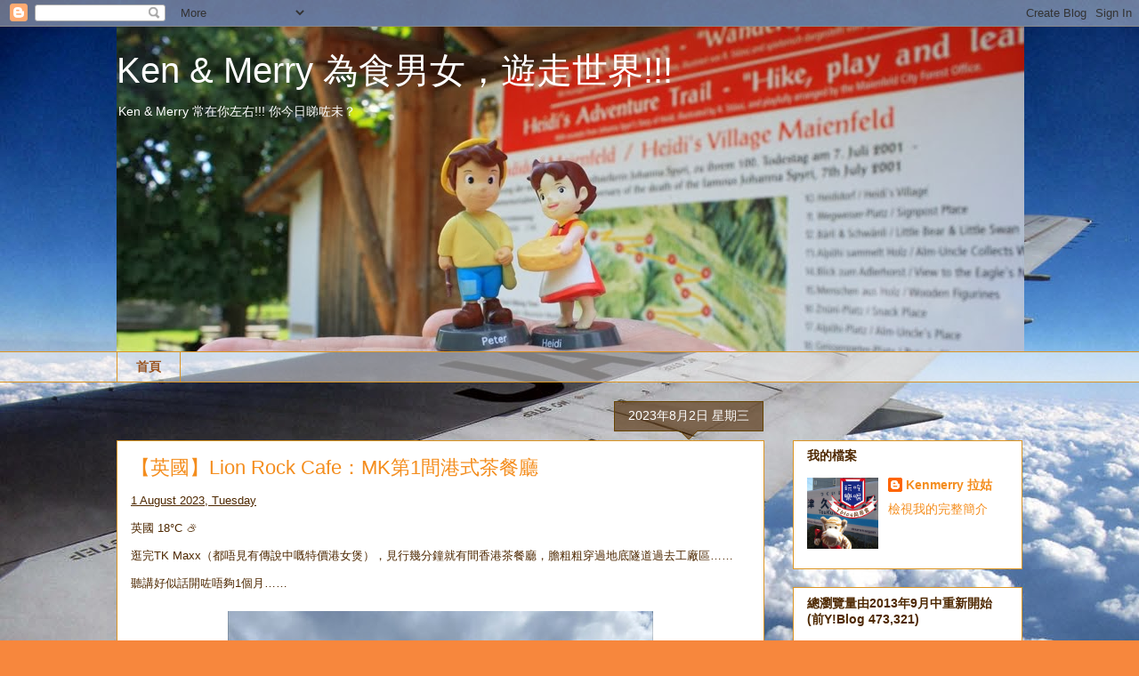

--- FILE ---
content_type: text/html; charset=UTF-8
request_url: https://www.kenmerry.com/2023/08/lion-rock-cafe.html
body_size: 25156
content:
<!DOCTYPE html>
<html class='v2' dir='ltr' lang='zh-TW'>
<head>
<link href='https://www.blogger.com/static/v1/widgets/4128112664-css_bundle_v2.css' rel='stylesheet' type='text/css'/>
<meta content='width=1100' name='viewport'/>
<meta content='text/html; charset=UTF-8' http-equiv='Content-Type'/>
<meta content='blogger' name='generator'/>
<link href='https://www.kenmerry.com/favicon.ico' rel='icon' type='image/x-icon'/>
<link href='https://www.kenmerry.com/2023/08/lion-rock-cafe.html' rel='canonical'/>
<link rel="alternate" type="application/atom+xml" title="Ken &amp; Merry 為食男女&#65292;遊走世界!!! - Atom" href="https://www.kenmerry.com/feeds/posts/default" />
<link rel="alternate" type="application/rss+xml" title="Ken &amp; Merry 為食男女&#65292;遊走世界!!! - RSS" href="https://www.kenmerry.com/feeds/posts/default?alt=rss" />
<link rel="service.post" type="application/atom+xml" title="Ken &amp; Merry 為食男女&#65292;遊走世界!!! - Atom" href="https://www.blogger.com/feeds/2148340467476861902/posts/default" />

<link rel="alternate" type="application/atom+xml" title="Ken &amp; Merry 為食男女&#65292;遊走世界!!! - Atom" href="https://www.kenmerry.com/feeds/5828432735832661488/comments/default" />
<!--Can't find substitution for tag [blog.ieCssRetrofitLinks]-->
<link href='https://blogger.googleusercontent.com/img/b/R29vZ2xl/AVvXsEg40auc6YBvlq-FEuTKL_ZLe-u3Mi1DeLLtZToyVdyQZfFEtW92m5I08jPhol9OS42tfsGKT3Iw8FqAzyrv1phOdUyahjO-2NcC13keVYKRu2Y15LSuCPGIw-ziEliMQaSKLnvsA7184ElkXvxKCJbLq7KINyH342fQRfFqG665b88LgmIk0nM48V9ksvu6/w478-h640/img1690972615626.jpg' rel='image_src'/>
<meta content='https://www.kenmerry.com/2023/08/lion-rock-cafe.html' property='og:url'/>
<meta content='【英國】Lion Rock Cafe：MK第1間港式茶餐廳' property='og:title'/>
<meta content='Ken &amp; Merry 為食男女，遊走世界!
喜愛美食, 更喜愛旅遊, 沉迷微型粘土食品!
轉做MAKER! 希望10年後可以開個人微型展~' property='og:description'/>
<meta content='https://blogger.googleusercontent.com/img/b/R29vZ2xl/AVvXsEg40auc6YBvlq-FEuTKL_ZLe-u3Mi1DeLLtZToyVdyQZfFEtW92m5I08jPhol9OS42tfsGKT3Iw8FqAzyrv1phOdUyahjO-2NcC13keVYKRu2Y15LSuCPGIw-ziEliMQaSKLnvsA7184ElkXvxKCJbLq7KINyH342fQRfFqG665b88LgmIk0nM48V9ksvu6/w1200-h630-p-k-no-nu/img1690972615626.jpg' property='og:image'/>
<title>Ken &amp; Merry 為食男女&#65292;遊走世界!!!: &#12304;英國&#12305;Lion Rock Cafe&#65306;MK第1間港式茶餐廳</title>
<style id='page-skin-1' type='text/css'><!--
/*
-----------------------------------------------
Blogger Template Style
Name:     Awesome Inc.
Designer: Tina Chen
URL:      tinachen.org
----------------------------------------------- */
/* Content
----------------------------------------------- */
body {
font: normal normal 13px Arial, Tahoma, Helvetica, FreeSans, sans-serif;
color: #4e2800;
background: #f7873d url(//1.bp.blogspot.com/-3MuCYbiszTI/UjptF6FVsmI/AAAAAAAAkPk/z0lwuVFOwGQ/s0/IMG_0006s3.jpg) repeat scroll top left;
}
html body .content-outer {
min-width: 0;
max-width: 100%;
width: 100%;
}
a:link {
text-decoration: none;
color: #f48d1d;
}
a:visited {
text-decoration: none;
color: #b5653b;
}
a:hover {
text-decoration: underline;
color: #f48d1d;
}
.body-fauxcolumn-outer .cap-top {
position: absolute;
z-index: 1;
height: 276px;
width: 100%;
background: transparent none repeat-x scroll top left;
_background-image: none;
}
/* Columns
----------------------------------------------- */
.content-inner {
padding: 0;
}
.header-inner .section {
margin: 0 16px;
}
.tabs-inner .section {
margin: 0 16px;
}
.main-inner {
padding-top: 65px;
}
.main-inner .column-center-inner,
.main-inner .column-left-inner,
.main-inner .column-right-inner {
padding: 0 5px;
}
*+html body .main-inner .column-center-inner {
margin-top: -65px;
}
#layout .main-inner .column-center-inner {
margin-top: 0;
}
/* Header
----------------------------------------------- */
.header-outer {
margin: 0 0 0 0;
background: transparent none repeat scroll 0 0;
}
.Header h1 {
font: normal normal 40px Arial, Tahoma, Helvetica, FreeSans, sans-serif;
color: #ffffff;
text-shadow: 0 0 -1px #000000;
}
.Header h1 a {
color: #ffffff;
}
.Header .description {
font: normal normal 14px Arial, Tahoma, Helvetica, FreeSans, sans-serif;
color: #ffffff;
}
.header-inner .Header .titlewrapper,
.header-inner .Header .descriptionwrapper {
padding-left: 0;
padding-right: 0;
margin-bottom: 0;
}
.header-inner .Header .titlewrapper {
padding-top: 22px;
}
/* Tabs
----------------------------------------------- */
.tabs-outer {
overflow: hidden;
position: relative;
background: transparent url(//www.blogblog.com/1kt/awesomeinc/tabs_gradient_groovy.png) repeat scroll 0 0;
}
#layout .tabs-outer {
overflow: visible;
}
.tabs-cap-top, .tabs-cap-bottom {
position: absolute;
width: 100%;
border-top: 1px solid #dc9522;
}
.tabs-cap-bottom {
bottom: 0;
}
.tabs-inner .widget li a {
display: inline-block;
margin: 0;
padding: .6em 1.5em;
font: normal bold 14px Arial, Tahoma, Helvetica, FreeSans, sans-serif;
color: #99531e;
border-top: 1px solid #dc9522;
border-bottom: 1px solid #dc9522;
border-left: 1px solid #dc9522;
height: 16px;
line-height: 16px;
}
.tabs-inner .widget li:last-child a {
border-right: 1px solid #dc9522;
}
.tabs-inner .widget li.selected a, .tabs-inner .widget li a:hover {
background: #ffeedd url(//www.blogblog.com/1kt/awesomeinc/tabs_gradient_groovy.png) repeat-x scroll 0 -100px;
color: #3c1f00;
}
/* Headings
----------------------------------------------- */
h2 {
font: normal bold 14px Arial, Tahoma, Helvetica, FreeSans, sans-serif;
color: #4e2800;
}
/* Widgets
----------------------------------------------- */
.main-inner .section {
margin: 0 27px;
padding: 0;
}
.main-inner .column-left-outer,
.main-inner .column-right-outer {
margin-top: 0;
}
#layout .main-inner .column-left-outer,
#layout .main-inner .column-right-outer {
margin-top: 0;
}
.main-inner .column-left-inner,
.main-inner .column-right-inner {
background: transparent none repeat 0 0;
-moz-box-shadow: 0 0 0 rgba(0, 0, 0, .2);
-webkit-box-shadow: 0 0 0 rgba(0, 0, 0, .2);
-goog-ms-box-shadow: 0 0 0 rgba(0, 0, 0, .2);
box-shadow: 0 0 0 rgba(0, 0, 0, .2);
-moz-border-radius: 0;
-webkit-border-radius: 0;
-goog-ms-border-radius: 0;
border-radius: 0;
}
#layout .main-inner .column-left-inner,
#layout .main-inner .column-right-inner {
margin-top: 0;
}
.sidebar .widget {
font: normal normal 14px Arial, Tahoma, Helvetica, FreeSans, sans-serif;
color: #4e2800;
}
.sidebar .widget a:link {
color: #f48d1d;
}
.sidebar .widget a:visited {
color: #b5653b;
}
.sidebar .widget a:hover {
color: #f48d1d;
}
.sidebar .widget h2 {
text-shadow: 0 0 -1px #000000;
}
.main-inner .widget {
background-color: #ffffff;
border: 1px solid #dc9522;
padding: 0 15px 15px;
margin: 20px -16px;
-moz-box-shadow: 0 0 0 rgba(0, 0, 0, .2);
-webkit-box-shadow: 0 0 0 rgba(0, 0, 0, .2);
-goog-ms-box-shadow: 0 0 0 rgba(0, 0, 0, .2);
box-shadow: 0 0 0 rgba(0, 0, 0, .2);
-moz-border-radius: 0;
-webkit-border-radius: 0;
-goog-ms-border-radius: 0;
border-radius: 0;
}
.main-inner .widget h2 {
margin: 0 -0;
padding: .6em 0 .5em;
border-bottom: 1px solid transparent;
}
.footer-inner .widget h2 {
padding: 0 0 .4em;
border-bottom: 1px solid transparent;
}
.main-inner .widget h2 + div, .footer-inner .widget h2 + div {
border-top: 0 solid #dc9522;
padding-top: 0;
}
.main-inner .widget .widget-content {
margin: 0 -0;
padding: 7px 0 0;
}
.main-inner .widget ul, .main-inner .widget #ArchiveList ul.flat {
margin: -0 -15px 0;
padding: 0;
list-style: none;
}
.main-inner .widget #ArchiveList {
margin: -0 0 0;
}
.main-inner .widget ul li, .main-inner .widget #ArchiveList ul.flat li {
padding: .5em 15px;
text-indent: 0;
color: #666666;
border-top: 0 solid #dc9522;
border-bottom: 1px solid transparent;
}
.main-inner .widget #ArchiveList ul li {
padding-top: .25em;
padding-bottom: .25em;
}
.main-inner .widget ul li:first-child, .main-inner .widget #ArchiveList ul.flat li:first-child {
border-top: none;
}
.main-inner .widget ul li:last-child, .main-inner .widget #ArchiveList ul.flat li:last-child {
border-bottom: none;
}
.post-body {
position: relative;
}
.main-inner .widget .post-body ul {
padding: 0 2.5em;
margin: .5em 0;
list-style: disc;
}
.main-inner .widget .post-body ul li {
padding: 0.25em 0;
margin-bottom: .25em;
color: #4e2800;
border: none;
}
.footer-inner .widget ul {
padding: 0;
list-style: none;
}
.widget .zippy {
color: #666666;
}
/* Posts
----------------------------------------------- */
body .main-inner .Blog {
padding: 0;
margin-bottom: 1em;
background-color: transparent;
border: none;
-moz-box-shadow: 0 0 0 rgba(0, 0, 0, 0);
-webkit-box-shadow: 0 0 0 rgba(0, 0, 0, 0);
-goog-ms-box-shadow: 0 0 0 rgba(0, 0, 0, 0);
box-shadow: 0 0 0 rgba(0, 0, 0, 0);
}
.main-inner .section:last-child .Blog:last-child {
padding: 0;
margin-bottom: 1em;
}
.main-inner .widget h2.date-header {
margin: 0 -15px 1px;
padding: 0 0 10px 0;
font: normal normal 14px Arial, Tahoma, Helvetica, FreeSans, sans-serif;
color: #ffffff;
background: transparent url(//www.blogblog.com/1kt/awesomeinc/date_background_groovy.png) repeat-x scroll bottom center;
border-top: 1px solid #664400;
border-bottom: 1px solid transparent;
-moz-border-radius-topleft: 0;
-moz-border-radius-topright: 0;
-webkit-border-top-left-radius: 0;
-webkit-border-top-right-radius: 0;
border-top-left-radius: 0;
border-top-right-radius: 0;
position: absolute;
bottom: 100%;
right: 15px;
text-shadow: 0 0 -1px #000000;
}
.main-inner .widget h2.date-header span {
font: normal normal 14px Arial, Tahoma, Helvetica, FreeSans, sans-serif;
display: block;
padding: .5em 15px;
border-left: 1px solid #664400;
border-right: 1px solid #664400;
}
.date-outer {
position: relative;
margin: 65px 0 20px;
padding: 0 15px;
background-color: #ffffff;
border: 1px solid #dc9522;
-moz-box-shadow: 0 0 0 rgba(0, 0, 0, .2);
-webkit-box-shadow: 0 0 0 rgba(0, 0, 0, .2);
-goog-ms-box-shadow: 0 0 0 rgba(0, 0, 0, .2);
box-shadow: 0 0 0 rgba(0, 0, 0, .2);
-moz-border-radius: 0;
-webkit-border-radius: 0;
-goog-ms-border-radius: 0;
border-radius: 0;
}
.date-outer:first-child {
margin-top: 0;
}
.date-outer:last-child {
margin-bottom: 20px;
-moz-border-radius-bottomleft: 0;
-moz-border-radius-bottomright: 0;
-webkit-border-bottom-left-radius: 0;
-webkit-border-bottom-right-radius: 0;
-goog-ms-border-bottom-left-radius: 0;
-goog-ms-border-bottom-right-radius: 0;
border-bottom-left-radius: 0;
border-bottom-right-radius: 0;
}
.date-posts {
margin: 0 -0;
padding: 0 0;
clear: both;
}
.post-outer, .inline-ad {
border-top: 1px solid #dc9522;
margin: 0 -0;
padding: 15px 0;
}
.post-outer {
padding-bottom: 10px;
}
.post-outer:first-child {
padding-top: 15px;
border-top: none;
}
.post-outer:last-child, .inline-ad:last-child {
border-bottom: none;
}
.post-body {
position: relative;
}
.post-body img {
padding: 8px;
background: transparent;
border: 1px solid transparent;
-moz-box-shadow: 0 0 0 rgba(0, 0, 0, .2);
-webkit-box-shadow: 0 0 0 rgba(0, 0, 0, .2);
box-shadow: 0 0 0 rgba(0, 0, 0, .2);
-moz-border-radius: 0;
-webkit-border-radius: 0;
border-radius: 0;
}
h3.post-title, h4 {
font: normal normal 22px Arial, Tahoma, Helvetica, FreeSans, sans-serif;
color: #f48d1d;
}
h3.post-title a {
font: normal normal 22px Arial, Tahoma, Helvetica, FreeSans, sans-serif;
color: #f48d1d;
}
h3.post-title a:hover {
color: #f48d1d;
text-decoration: underline;
}
.post-header {
margin: 0 0 1em;
}
.post-body {
line-height: 1.4;
}
.post-outer h2 {
color: #4e2800;
}
.post-footer {
margin: 1.5em 0 0;
}
#blog-pager {
padding: 15px;
font-size: 120%;
background-color: #ffffff;
border: 1px solid #dc9522;
-moz-box-shadow: 0 0 0 rgba(0, 0, 0, .2);
-webkit-box-shadow: 0 0 0 rgba(0, 0, 0, .2);
-goog-ms-box-shadow: 0 0 0 rgba(0, 0, 0, .2);
box-shadow: 0 0 0 rgba(0, 0, 0, .2);
-moz-border-radius: 0;
-webkit-border-radius: 0;
-goog-ms-border-radius: 0;
border-radius: 0;
-moz-border-radius-topleft: 0;
-moz-border-radius-topright: 0;
-webkit-border-top-left-radius: 0;
-webkit-border-top-right-radius: 0;
-goog-ms-border-top-left-radius: 0;
-goog-ms-border-top-right-radius: 0;
border-top-left-radius: 0;
border-top-right-radius-topright: 0;
margin-top: 1em;
}
.blog-feeds, .post-feeds {
margin: 1em 0;
text-align: center;
color: #4e2800;
}
.blog-feeds a, .post-feeds a {
color: #ffffff;
}
.blog-feeds a:visited, .post-feeds a:visited {
color: #ffffff;
}
.blog-feeds a:hover, .post-feeds a:hover {
color: #ffffff;
}
.post-outer .comments {
margin-top: 2em;
}
/* Comments
----------------------------------------------- */
.comments .comments-content .icon.blog-author {
background-repeat: no-repeat;
background-image: url([data-uri]);
}
.comments .comments-content .loadmore a {
border-top: 1px solid #dc9522;
border-bottom: 1px solid #dc9522;
}
.comments .continue {
border-top: 2px solid #dc9522;
}
/* Footer
----------------------------------------------- */
.footer-outer {
margin: -0 0 -1px;
padding: 0 0 0;
color: #4e2800;
overflow: hidden;
}
.footer-fauxborder-left {
border-top: 1px solid #dc9522;
background: #ffffff none repeat scroll 0 0;
-moz-box-shadow: 0 0 0 rgba(0, 0, 0, .2);
-webkit-box-shadow: 0 0 0 rgba(0, 0, 0, .2);
-goog-ms-box-shadow: 0 0 0 rgba(0, 0, 0, .2);
box-shadow: 0 0 0 rgba(0, 0, 0, .2);
margin: 0 -0;
}
/* Mobile
----------------------------------------------- */
body.mobile {
background-size: 100% auto;
}
.mobile .body-fauxcolumn-outer {
background: transparent none repeat scroll top left;
}
*+html body.mobile .main-inner .column-center-inner {
margin-top: 0;
}
.mobile .main-inner .widget {
padding: 0 0 15px;
}
.mobile .main-inner .widget h2 + div,
.mobile .footer-inner .widget h2 + div {
border-top: none;
padding-top: 0;
}
.mobile .footer-inner .widget h2 {
padding: 0.5em 0;
border-bottom: none;
}
.mobile .main-inner .widget .widget-content {
margin: 0;
padding: 7px 0 0;
}
.mobile .main-inner .widget ul,
.mobile .main-inner .widget #ArchiveList ul.flat {
margin: 0 -15px 0;
}
.mobile .main-inner .widget h2.date-header {
right: 0;
}
.mobile .date-header span {
padding: 0.4em 0;
}
.mobile .date-outer:first-child {
margin-bottom: 0;
border: 1px solid #dc9522;
-moz-border-radius-topleft: 0;
-moz-border-radius-topright: 0;
-webkit-border-top-left-radius: 0;
-webkit-border-top-right-radius: 0;
-goog-ms-border-top-left-radius: 0;
-goog-ms-border-top-right-radius: 0;
border-top-left-radius: 0;
border-top-right-radius: 0;
}
.mobile .date-outer {
border-color: #dc9522;
border-width: 0 1px 1px;
}
.mobile .date-outer:last-child {
margin-bottom: 0;
}
.mobile .main-inner {
padding: 0;
}
.mobile .header-inner .section {
margin: 0;
}
.mobile .post-outer, .mobile .inline-ad {
padding: 5px 0;
}
.mobile .tabs-inner .section {
margin: 0 10px;
}
.mobile .main-inner .widget h2 {
margin: 0;
padding: 0;
}
.mobile .main-inner .widget h2.date-header span {
padding: 0;
}
.mobile .main-inner .widget .widget-content {
margin: 0;
padding: 7px 0 0;
}
.mobile #blog-pager {
border: 1px solid transparent;
background: #ffffff none repeat scroll 0 0;
}
.mobile .main-inner .column-left-inner,
.mobile .main-inner .column-right-inner {
background: transparent none repeat 0 0;
-moz-box-shadow: none;
-webkit-box-shadow: none;
-goog-ms-box-shadow: none;
box-shadow: none;
}
.mobile .date-posts {
margin: 0;
padding: 0;
}
.mobile .footer-fauxborder-left {
margin: 0;
border-top: inherit;
}
.mobile .main-inner .section:last-child .Blog:last-child {
margin-bottom: 0;
}
.mobile-index-contents {
color: #4e2800;
}
.mobile .mobile-link-button {
background: #f48d1d url(//www.blogblog.com/1kt/awesomeinc/tabs_gradient_groovy.png) repeat scroll 0 0;
}
.mobile-link-button a:link, .mobile-link-button a:visited {
color: #4e2800;
}
.mobile .tabs-inner .PageList .widget-content {
background: transparent;
border-top: 1px solid;
border-color: #dc9522;
color: #99531e;
}
.mobile .tabs-inner .PageList .widget-content .pagelist-arrow {
border-left: 1px solid #dc9522;
}

--></style>
<style id='template-skin-1' type='text/css'><!--
body {
min-width: 1050px;
}
.content-outer, .content-fauxcolumn-outer, .region-inner {
min-width: 1050px;
max-width: 1050px;
_width: 1050px;
}
.main-inner .columns {
padding-left: 0;
padding-right: 290px;
}
.main-inner .fauxcolumn-center-outer {
left: 0;
right: 290px;
/* IE6 does not respect left and right together */
_width: expression(this.parentNode.offsetWidth -
parseInt("0") -
parseInt("290px") + 'px');
}
.main-inner .fauxcolumn-left-outer {
width: 0;
}
.main-inner .fauxcolumn-right-outer {
width: 290px;
}
.main-inner .column-left-outer {
width: 0;
right: 100%;
margin-left: -0;
}
.main-inner .column-right-outer {
width: 290px;
margin-right: -290px;
}
#layout {
min-width: 0;
}
#layout .content-outer {
min-width: 0;
width: 800px;
}
#layout .region-inner {
min-width: 0;
width: auto;
}
body#layout div.add_widget {
padding: 8px;
}
body#layout div.add_widget a {
margin-left: 32px;
}
--></style>
<style>
    body {background-image:url(\/\/1.bp.blogspot.com\/-3MuCYbiszTI\/UjptF6FVsmI\/AAAAAAAAkPk\/z0lwuVFOwGQ\/s0\/IMG_0006s3.jpg);}
    
@media (max-width: 200px) { body {background-image:url(\/\/1.bp.blogspot.com\/-3MuCYbiszTI\/UjptF6FVsmI\/AAAAAAAAkPk\/z0lwuVFOwGQ\/w200\/IMG_0006s3.jpg);}}
@media (max-width: 400px) and (min-width: 201px) { body {background-image:url(\/\/1.bp.blogspot.com\/-3MuCYbiszTI\/UjptF6FVsmI\/AAAAAAAAkPk\/z0lwuVFOwGQ\/w400\/IMG_0006s3.jpg);}}
@media (max-width: 800px) and (min-width: 401px) { body {background-image:url(\/\/1.bp.blogspot.com\/-3MuCYbiszTI\/UjptF6FVsmI\/AAAAAAAAkPk\/z0lwuVFOwGQ\/w800\/IMG_0006s3.jpg);}}
@media (max-width: 1200px) and (min-width: 801px) { body {background-image:url(\/\/1.bp.blogspot.com\/-3MuCYbiszTI\/UjptF6FVsmI\/AAAAAAAAkPk\/z0lwuVFOwGQ\/w1200\/IMG_0006s3.jpg);}}
/* Last tag covers anything over one higher than the previous max-size cap. */
@media (min-width: 1201px) { body {background-image:url(\/\/1.bp.blogspot.com\/-3MuCYbiszTI\/UjptF6FVsmI\/AAAAAAAAkPk\/z0lwuVFOwGQ\/w1600\/IMG_0006s3.jpg);}}
  </style>
<link href='https://www.blogger.com/dyn-css/authorization.css?targetBlogID=2148340467476861902&amp;zx=cdc1ae25-e527-4ae7-ab7d-0bfc0a995437' media='none' onload='if(media!=&#39;all&#39;)media=&#39;all&#39;' rel='stylesheet'/><noscript><link href='https://www.blogger.com/dyn-css/authorization.css?targetBlogID=2148340467476861902&amp;zx=cdc1ae25-e527-4ae7-ab7d-0bfc0a995437' rel='stylesheet'/></noscript>
<meta name='google-adsense-platform-account' content='ca-host-pub-1556223355139109'/>
<meta name='google-adsense-platform-domain' content='blogspot.com'/>

</head>
<body class='loading variant-groovy'>
<div class='navbar section' id='navbar' name='導覽列'><div class='widget Navbar' data-version='1' id='Navbar1'><script type="text/javascript">
    function setAttributeOnload(object, attribute, val) {
      if(window.addEventListener) {
        window.addEventListener('load',
          function(){ object[attribute] = val; }, false);
      } else {
        window.attachEvent('onload', function(){ object[attribute] = val; });
      }
    }
  </script>
<div id="navbar-iframe-container"></div>
<script type="text/javascript" src="https://apis.google.com/js/platform.js"></script>
<script type="text/javascript">
      gapi.load("gapi.iframes:gapi.iframes.style.bubble", function() {
        if (gapi.iframes && gapi.iframes.getContext) {
          gapi.iframes.getContext().openChild({
              url: 'https://www.blogger.com/navbar/2148340467476861902?po\x3d5828432735832661488\x26origin\x3dhttps://www.kenmerry.com',
              where: document.getElementById("navbar-iframe-container"),
              id: "navbar-iframe"
          });
        }
      });
    </script><script type="text/javascript">
(function() {
var script = document.createElement('script');
script.type = 'text/javascript';
script.src = '//pagead2.googlesyndication.com/pagead/js/google_top_exp.js';
var head = document.getElementsByTagName('head')[0];
if (head) {
head.appendChild(script);
}})();
</script>
</div></div>
<div class='body-fauxcolumns'>
<div class='fauxcolumn-outer body-fauxcolumn-outer'>
<div class='cap-top'>
<div class='cap-left'></div>
<div class='cap-right'></div>
</div>
<div class='fauxborder-left'>
<div class='fauxborder-right'></div>
<div class='fauxcolumn-inner'>
</div>
</div>
<div class='cap-bottom'>
<div class='cap-left'></div>
<div class='cap-right'></div>
</div>
</div>
</div>
<div class='content'>
<div class='content-fauxcolumns'>
<div class='fauxcolumn-outer content-fauxcolumn-outer'>
<div class='cap-top'>
<div class='cap-left'></div>
<div class='cap-right'></div>
</div>
<div class='fauxborder-left'>
<div class='fauxborder-right'></div>
<div class='fauxcolumn-inner'>
</div>
</div>
<div class='cap-bottom'>
<div class='cap-left'></div>
<div class='cap-right'></div>
</div>
</div>
</div>
<div class='content-outer'>
<div class='content-cap-top cap-top'>
<div class='cap-left'></div>
<div class='cap-right'></div>
</div>
<div class='fauxborder-left content-fauxborder-left'>
<div class='fauxborder-right content-fauxborder-right'></div>
<div class='content-inner'>
<header>
<div class='header-outer'>
<div class='header-cap-top cap-top'>
<div class='cap-left'></div>
<div class='cap-right'></div>
</div>
<div class='fauxborder-left header-fauxborder-left'>
<div class='fauxborder-right header-fauxborder-right'></div>
<div class='region-inner header-inner'>
<div class='header section' id='header' name='標頭'><div class='widget Header' data-version='1' id='Header1'>
<div id='header-inner' style='background-image: url("https://blogger.googleusercontent.com/img/b/R29vZ2xl/AVvXsEi8twITk3wJUydgeAOaBdomFYD4vM_UraLjv6v2P9gAc1nRzNWA-JiK0H3D-Tqe1TaaEOyhkEaFk6bR8e7IyzJ9uAd3LYYxcwir47cCLIXHyBMJCNrYRz9q_QgomjhbgIrZ7iYnA19ZcYT3/s1600/IMG_8141_1020pixel.jpg"); background-position: left; width: 1020px; min-height: 365px; _height: 365px; background-repeat: no-repeat; '>
<div class='titlewrapper' style='background: transparent'>
<h1 class='title' style='background: transparent; border-width: 0px'>
<a href='https://www.kenmerry.com/'>
Ken &amp; Merry 為食男女&#65292;遊走世界!!!
</a>
</h1>
</div>
<div class='descriptionwrapper'>
<p class='description'><span>Ken &amp; Merry 常在你左右!!! 你今日睇咗未&#65311; </span></p>
</div>
</div>
</div></div>
</div>
</div>
<div class='header-cap-bottom cap-bottom'>
<div class='cap-left'></div>
<div class='cap-right'></div>
</div>
</div>
</header>
<div class='tabs-outer'>
<div class='tabs-cap-top cap-top'>
<div class='cap-left'></div>
<div class='cap-right'></div>
</div>
<div class='fauxborder-left tabs-fauxborder-left'>
<div class='fauxborder-right tabs-fauxborder-right'></div>
<div class='region-inner tabs-inner'>
<div class='tabs section' id='crosscol' name='跨欄區'><div class='widget PageList' data-version='1' id='PageList1'>
<h2>網頁清單</h2>
<div class='widget-content'>
<ul>
<li>
<a href='https://www.kenmerry.com/'>首頁</a>
</li>
</ul>
<div class='clear'></div>
</div>
</div></div>
<div class='tabs no-items section' id='crosscol-overflow' name='Cross-Column 2'></div>
</div>
</div>
<div class='tabs-cap-bottom cap-bottom'>
<div class='cap-left'></div>
<div class='cap-right'></div>
</div>
</div>
<div class='main-outer'>
<div class='main-cap-top cap-top'>
<div class='cap-left'></div>
<div class='cap-right'></div>
</div>
<div class='fauxborder-left main-fauxborder-left'>
<div class='fauxborder-right main-fauxborder-right'></div>
<div class='region-inner main-inner'>
<div class='columns fauxcolumns'>
<div class='fauxcolumn-outer fauxcolumn-center-outer'>
<div class='cap-top'>
<div class='cap-left'></div>
<div class='cap-right'></div>
</div>
<div class='fauxborder-left'>
<div class='fauxborder-right'></div>
<div class='fauxcolumn-inner'>
</div>
</div>
<div class='cap-bottom'>
<div class='cap-left'></div>
<div class='cap-right'></div>
</div>
</div>
<div class='fauxcolumn-outer fauxcolumn-left-outer'>
<div class='cap-top'>
<div class='cap-left'></div>
<div class='cap-right'></div>
</div>
<div class='fauxborder-left'>
<div class='fauxborder-right'></div>
<div class='fauxcolumn-inner'>
</div>
</div>
<div class='cap-bottom'>
<div class='cap-left'></div>
<div class='cap-right'></div>
</div>
</div>
<div class='fauxcolumn-outer fauxcolumn-right-outer'>
<div class='cap-top'>
<div class='cap-left'></div>
<div class='cap-right'></div>
</div>
<div class='fauxborder-left'>
<div class='fauxborder-right'></div>
<div class='fauxcolumn-inner'>
</div>
</div>
<div class='cap-bottom'>
<div class='cap-left'></div>
<div class='cap-right'></div>
</div>
</div>
<!-- corrects IE6 width calculation -->
<div class='columns-inner'>
<div class='column-center-outer'>
<div class='column-center-inner'>
<div class='main section' id='main' name='主版面'><div class='widget Blog' data-version='1' id='Blog1'>
<div class='blog-posts hfeed'>

          <div class="date-outer">
        
<h2 class='date-header'><span>2023年8月2日 星期三</span></h2>

          <div class="date-posts">
        
<div class='post-outer'>
<div class='post hentry uncustomized-post-template' itemprop='blogPost' itemscope='itemscope' itemtype='http://schema.org/BlogPosting'>
<meta content='https://blogger.googleusercontent.com/img/b/R29vZ2xl/AVvXsEg40auc6YBvlq-FEuTKL_ZLe-u3Mi1DeLLtZToyVdyQZfFEtW92m5I08jPhol9OS42tfsGKT3Iw8FqAzyrv1phOdUyahjO-2NcC13keVYKRu2Y15LSuCPGIw-ziEliMQaSKLnvsA7184ElkXvxKCJbLq7KINyH342fQRfFqG665b88LgmIk0nM48V9ksvu6/w478-h640/img1690972615626.jpg' itemprop='image_url'/>
<meta content='2148340467476861902' itemprop='blogId'/>
<meta content='5828432735832661488' itemprop='postId'/>
<a name='5828432735832661488'></a>
<h3 class='post-title entry-title' itemprop='name'>
&#12304;英國&#12305;Lion Rock Cafe&#65306;MK第1間港式茶餐廳
</h3>
<div class='post-header'>
<div class='post-header-line-1'></div>
</div>
<div class='post-body entry-content' id='post-body-5828432735832661488' itemprop='description articleBody'>
<p><u>1 August 2023, Tuesday</u></p><p>英國 18&#176;C &#9925;&#65039;</p><p>逛完TK Maxx&#65288;都唔見有傳說中嘅特價港女煲&#65289;&#65292;見行幾分鐘就有間香港茶餐廳&#65292;膽粗粗穿過地底隧道過去工廠區&#8230;&#8230;</p><p>聽講好似話開咗唔夠1個月&#8230;&#8230;</p><div class="separator" style="clear: both; text-align: center;"><img border="0" data-original-height="958" data-original-width="716" height="640" src="https://blogger.googleusercontent.com/img/b/R29vZ2xl/AVvXsEg40auc6YBvlq-FEuTKL_ZLe-u3Mi1DeLLtZToyVdyQZfFEtW92m5I08jPhol9OS42tfsGKT3Iw8FqAzyrv1phOdUyahjO-2NcC13keVYKRu2Y15LSuCPGIw-ziEliMQaSKLnvsA7184ElkXvxKCJbLq7KINyH342fQRfFqG665b88LgmIk0nM48V9ksvu6/w478-h640/img1690972615626.jpg" width="478" /></div><br /><p><br /></p><p>Send張相比台山三寶睇吓先&#8230;&#8230;</p><p>貓兄問&#65306;廣東話落單&#65311;</p><p>Me&#65306;應該係&#65292;等緊位&#65292;排隊攞飛係廣東話&#8230;&#8230;<span></span></p><a name="more"></a><p></p><p>等咗一陣&#65292;都算好快有位&#65292;坐係餐廳入面嘅客人100%都係香港人&#65292;後尾都見有Local人入黎買外賣&#65374;</p><p>餐廳裝修係簡單潔白路線&#65374;</p><p>自助落單&#65374;</p><div class="separator" style="clear: both; text-align: center;"><img border="0" data-original-height="718" data-original-width="958" height="480" src="https://blogger.googleusercontent.com/img/b/R29vZ2xl/AVvXsEinmPl78Vgs0sj3I4XDg04x3kn76bvLU1RbnDnkj-lXKysrSSVjN24JNlUL-TkoCJ4GiLrbTSgZTPVvoAzoGNKj0WqtsX3wn7G7MFWjEIJbkgGigyGSW9gyrPOnMjAFSZR_7-8dmSxsnPFvUL_CtZAx57Gj8q5-gq0bk0GUuqVgSlN5GGVXvX98ozpA2rlB/w640-h480/img1690972745710.jpg" width="640" /></div><div><br /></div>餐牌主要係飯麵主食&#65292;同土匪雞翼&#65374;<div><br /><div class="separator" style="clear: both; text-align: center;"><img border="0" data-original-height="1130" data-original-width="824" height="640" src="https://blogger.googleusercontent.com/img/b/R29vZ2xl/AVvXsEiMtob-NeRwi9iPdvXgmLbgKly9HBNiFjvIqnhUe5_xGhfGxQX3wia_omYsEVLt6gk81yP5WKIDZyz_qTuFkY3iHo5-ktS7h0630sFf3jXsjH2jOY6OK46neLuMUfWISW1gUyt-r_ibZEHPCzjvs-PFs1-HXiEtAVBzfjWtiz1N2oYAvQ8N_HNJ1x8zR3bs/w466-h640/img1690972694308.jpg" width="466" /></div><div class="separator" style="clear: both; text-align: center;"><br /></div><div class="separator" style="clear: both; text-align: center;"><img border="0" data-original-height="1280" data-original-width="960" height="640" src="https://blogger.googleusercontent.com/img/b/R29vZ2xl/AVvXsEgqWshfEWxFynQRL-g030pHUoRrFr8XMupoWhVJJn32FYOJ2wYk-lftvwfO8agcl6BAc8Zr_RGj5Wxjx68nFMJuaYy9PxqsRg-twtKT7X2R3ofNY07eBfJNOfegQHKEHDfEqHm-7uM2Vjk77R4eDtx7lgLYd3Tnt8B4kg881GlNymk64QLaTgO6uN60-bHS/w480-h640/img1690972851683.jpg" width="480" /></div><br /><div class="separator" style="clear: both; text-align: center;"><img border="0" data-original-height="1280" data-original-width="960" height="640" src="https://blogger.googleusercontent.com/img/b/R29vZ2xl/AVvXsEiD1yYl---IuzQTyE1fdO6xxz5gcH6fn_syvaCAhq3S5hN72jthdR9WicIMYPjvFPOgZN5QNEFgwdHwfRb7xzgsml1eSaPYKKtxp6m-zu0I6g9345vBrhriHAzfHTFEdaCq7FwdEO1MKw9KbhRDrmPigPeQE_mvvsZhpwiS0g3TMrt9BDNUE_fw8m3QyBDx/w480-h640/img1690972927165.jpg" width="480" /></div><div class="separator" style="clear: both; text-align: center;"><br /></div><div class="separator" style="clear: both; text-align: center;">鹹檸未夠鹹&#65292;假以時日&#65292;必定會更入味&#65374;</div><div class="separator" style="clear: both; text-align: center;"><br /></div><div class="separator" style="clear: both; text-align: center;">凍檸茶絕對係100%香港味道&#65374;</div><br /><div class="separator" style="clear: both; text-align: center;"><img border="0" data-original-height="958" data-original-width="958" height="640" src="https://blogger.googleusercontent.com/img/b/R29vZ2xl/AVvXsEjnGLMcE0IotGexoQyd2LD4SIoox8YZbJIKOGXM_4DSuZl0MCLC6yjSDXO5uIShzXQGbXK5YbSdFsOZ805speM7a-_dBmNJR-f8mS67Y-QrBVDJUD8KwsXdfrHHMcu_N2K989eHCT8gnqOstwtPs9XYJMV4ukQhejx4TOUgr9IP5TJnZzNxyuAoYZIe-GBO/w640-h640/img1690972964613.jpg" width="640" /></div><p>牛筋好腍&#65292;好夠膠&#65292;個撈麵堅正&#65374;</p><p>焗豬都好味&#65292;鮮蕃茄炒蛋飯底&#65292;好鬼大兜&#65292;Honey話好耐未食過咁多飯&#65292;下次黎要帶個飯盒裝走&#65374;&#65288;而家3點半&#65292;我地飽到夜晚只係食咗半個蜜瓜&#65286;乳酪&#65289;</p><div class="separator" style="clear: both; text-align: center;"><img border="0" data-original-height="1280" data-original-width="960" height="640" src="https://blogger.googleusercontent.com/img/b/R29vZ2xl/AVvXsEj63234G0ebNx77LEWhtqdlmE5nb9F32ikmTBzJM6qU-Nf7oLfvjZar-Wltqs2NxA8-EgIG6meIHz_dNoUdvQkDDE0AZx1oVFsEZ-IqgBUmweIAUI7uf1E38KgB2EibL2D6vqTAgD1w98k1J0XIKeqBc7jyoplROMdxzGCkQQMG1OulELeycnkmIpF5mrUp/w480-h640/img1690972780147.jpg" width="480" /></div><br /><div class="separator" style="clear: both; text-align: center;"><img border="0" data-original-height="1280" data-original-width="960" height="640" src="https://blogger.googleusercontent.com/img/b/R29vZ2xl/AVvXsEgQ6AVPVhklWOVWRPnQvtGlb1fPBJrdyON9Ljf2f2-PlgfK6uKZ_j_UuVniDy7-Ry8s6ZLKTxbJMd7UnQ1M94rn-cmtKreZNfOxsGf093nUCR-y6_whXjQ0s3ZlyaJzKDkE_BHGU4kOxAoFJB7iXufPN8lKnS41-_0WpdIn0OWM3mgZoMUyRO6lr2B55Ymp/w480-h640/img1690972802250.jpg" width="480" /></div><br /><p>女店員問Honey試唔試吓佢地個自家制辣椒油&#65292;我唔食得辣&#65292;點少少試吓&#65292;好味囉&#65292;少辣&#65292;味道似XO醬&#65292;好香&#65374;</p><p>初時以為係1對後生仔女經營&#65292;後尾見仲有1位女士&#8230;&#8230;</p><p>女店員做到就黎虛脫仍然好有禮貌保持笑容&#65292;傳說中嘅獅子山精神&#12290;</p><p>1星期好似開4日咋&#65292;同埋好似11點幾開到4點幾&#65292;大家出發前要Check一Check好D&#12290;</p><p>祝願佢地越做越好&#65374;</p><p><br /></p><p>味道&#65306;&#9733;&#9733;&#9733;&#9733;&#9734;</p><p>環境&#65306;&#9733;&#9733;&#9733;&#9734;&#9734;</p><p>服務&#65306;&#9733;&#9733;&#9733;&#9733;&#9734;</p><p>衛生&#65306;&#9733;&#9733;&#9733;&#9733;&#9734;</p><p>抵食&#65306;&#9733;&#9733;&#9733;&#9733;&#9734;</p><p><br /></p><p>Lion Rock Cafe</p><p>地址&#65306;Denbigh Business Park, A5, Building A, Denbigh Busine, Milton Keynes MK1 1DX英國</p><p>電話&#65306;</p><p>網址&#65306;</p><p><br /></p><p><br /></p></div>
<div style='clear: both;'></div>
</div>
<div class='post-footer'>
<div class='post-footer-line post-footer-line-1'>
<span class='post-author vcard'>
Posted by
<span class='fn' itemprop='author' itemscope='itemscope' itemtype='http://schema.org/Person'>
<meta content='https://www.blogger.com/profile/04313671440816685254' itemprop='url'/>
<a class='g-profile' href='https://www.blogger.com/profile/04313671440816685254' rel='author' title='author profile'>
<span itemprop='name'>Kenmerry 拉姑</span>
</a>
</span>
</span>
<span class='post-timestamp'>
at
<meta content='https://www.kenmerry.com/2023/08/lion-rock-cafe.html' itemprop='url'/>
<a class='timestamp-link' href='https://www.kenmerry.com/2023/08/lion-rock-cafe.html' rel='bookmark' title='permanent link'><abbr class='published' itemprop='datePublished' title='2023-08-02T19:13:00+08:00'>晚上7:13</abbr></a>
</span>
<span class='post-comment-link'>
</span>
<span class='post-icons'>
<span class='item-control blog-admin pid-898377049'>
<a href='https://www.blogger.com/post-edit.g?blogID=2148340467476861902&postID=5828432735832661488&from=pencil' title='編輯文章'>
<img alt='' class='icon-action' height='18' src='https://resources.blogblog.com/img/icon18_edit_allbkg.gif' width='18'/>
</a>
</span>
</span>
<div class='post-share-buttons goog-inline-block'>
<a class='goog-inline-block share-button sb-email' href='https://www.blogger.com/share-post.g?blogID=2148340467476861902&postID=5828432735832661488&target=email' target='_blank' title='以電子郵件傳送這篇文章'><span class='share-button-link-text'>以電子郵件傳送這篇文章</span></a><a class='goog-inline-block share-button sb-blog' href='https://www.blogger.com/share-post.g?blogID=2148340467476861902&postID=5828432735832661488&target=blog' onclick='window.open(this.href, "_blank", "height=270,width=475"); return false;' target='_blank' title='BlogThis！'><span class='share-button-link-text'>BlogThis&#65281;</span></a><a class='goog-inline-block share-button sb-twitter' href='https://www.blogger.com/share-post.g?blogID=2148340467476861902&postID=5828432735832661488&target=twitter' target='_blank' title='分享至 X'><span class='share-button-link-text'>分享至 X</span></a><a class='goog-inline-block share-button sb-facebook' href='https://www.blogger.com/share-post.g?blogID=2148340467476861902&postID=5828432735832661488&target=facebook' onclick='window.open(this.href, "_blank", "height=430,width=640"); return false;' target='_blank' title='分享至 Facebook'><span class='share-button-link-text'>分享至 Facebook</span></a><a class='goog-inline-block share-button sb-pinterest' href='https://www.blogger.com/share-post.g?blogID=2148340467476861902&postID=5828432735832661488&target=pinterest' target='_blank' title='分享到 Pinterest'><span class='share-button-link-text'>分享到 Pinterest</span></a>
</div>
</div>
<div class='post-footer-line post-footer-line-2'>
<span class='post-labels'>
Labels:
<a href='https://www.kenmerry.com/search/label/%E2%94%9423%E8%8B%B1%E5%80%AB%E3%80%8C%E5%BE%A9%E5%B8%B8%E5%87%BA%E9%81%8A%E3%80%8D' rel='tag'>&#9492;23英倫&#12300;復常出遊&#12301;</a>,
<a href='https://www.kenmerry.com/search/label/%E4%B8%AD%E5%BC%8F%E3%80%82%E6%B8%AF%E5%BC%8F' rel='tag'>中式&#12290;港式</a>,
<a href='https://www.kenmerry.com/search/label/%E7%82%BA%E7%82%BA%E9%A3%9F%E9%A3%9F' rel='tag'>為為食食</a>,
<a href='https://www.kenmerry.com/search/label/%E7%92%B0%E9%81%8A%E4%B8%96%E7%95%8C' rel='tag'>環遊世界</a>
</span>
</div>
<div class='post-footer-line post-footer-line-3'>
<span class='post-location'>
</span>
</div>
</div>
</div>
<div class='comments' id='comments'>
<a name='comments'></a>
<h4>沒有留言:</h4>
<div id='Blog1_comments-block-wrapper'>
<dl class='avatar-comment-indent' id='comments-block'>
</dl>
</div>
<p class='comment-footer'>
<div class='comment-form'>
<a name='comment-form'></a>
<h4 id='comment-post-message'>張貼留言</h4>
<p>
</p>
<a href='https://www.blogger.com/comment/frame/2148340467476861902?po=5828432735832661488&hl=zh-TW&saa=85391&origin=https://www.kenmerry.com' id='comment-editor-src'></a>
<iframe allowtransparency='true' class='blogger-iframe-colorize blogger-comment-from-post' frameborder='0' height='410px' id='comment-editor' name='comment-editor' src='' width='100%'></iframe>
<script src='https://www.blogger.com/static/v1/jsbin/1345082660-comment_from_post_iframe.js' type='text/javascript'></script>
<script type='text/javascript'>
      BLOG_CMT_createIframe('https://www.blogger.com/rpc_relay.html');
    </script>
</div>
</p>
</div>
</div>

        </div></div>
      
</div>
<div class='blog-pager' id='blog-pager'>
<span id='blog-pager-newer-link'>
<a class='blog-pager-newer-link' href='https://www.kenmerry.com/2023/08/china-palace.html' id='Blog1_blog-pager-newer-link' title='較新的文章'>較新的文章</a>
</span>
<span id='blog-pager-older-link'>
<a class='blog-pager-older-link' href='https://www.kenmerry.com/2023/07/sul-lago.html' id='Blog1_blog-pager-older-link' title='較舊的文章'>較舊的文章</a>
</span>
<a class='home-link' href='https://www.kenmerry.com/'>首頁</a>
</div>
<div class='clear'></div>
<div class='post-feeds'>
<div class='feed-links'>
訂閱&#65306;
<a class='feed-link' href='https://www.kenmerry.com/feeds/5828432735832661488/comments/default' target='_blank' type='application/atom+xml'>張貼留言 (Atom)</a>
</div>
</div>
</div></div>
</div>
</div>
<div class='column-left-outer'>
<div class='column-left-inner'>
<aside>
</aside>
</div>
</div>
<div class='column-right-outer'>
<div class='column-right-inner'>
<aside>
<div class='sidebar section' id='sidebar-right-1'><div class='widget Profile' data-version='1' id='Profile1'>
<h2>我的檔案</h2>
<div class='widget-content'>
<a href='https://www.blogger.com/profile/04313671440816685254'><img alt='我的相片' class='profile-img' height='80' src='//blogger.googleusercontent.com/img/b/R29vZ2xl/AVvXsEghVq1z2G1faD9Pck1EFPUW7IirjnkAZSyBpUt6ZJVspf8iB0uDucxYFIpJvgDPemuKug7qj8IDPcpToRNK5VXlUIVq9d5l2LtnQd3ypqIGoKUVbyoeHdtyJxAYxDcZbQ/s220/IMG_0245.jpg' width='80'/></a>
<dl class='profile-datablock'>
<dt class='profile-data'>
<a class='profile-name-link g-profile' href='https://www.blogger.com/profile/04313671440816685254' rel='author' style='background-image: url(//www.blogger.com/img/logo-16.png);'>
Kenmerry 拉姑
</a>
</dt>
</dl>
<a class='profile-link' href='https://www.blogger.com/profile/04313671440816685254' rel='author'>檢視我的完整簡介</a>
<div class='clear'></div>
</div>
</div><div class='widget Stats' data-version='1' id='Stats1'>
<h2>總瀏覽量由2013年9月中重新開始 (前Y!Blog 473,321)</h2>
<div class='widget-content'>
<div id='Stats1_content' style='display: none;'>
<span class='counter-wrapper graph-counter-wrapper' id='Stats1_totalCount'>
</span>
<div class='clear'></div>
</div>
</div>
</div><div class='widget PopularPosts' data-version='1' id='PopularPosts1'>
<h2>熱門文章</h2>
<div class='widget-content popular-posts'>
<ul>
<li>
<div class='item-content'>
<div class='item-thumbnail'>
<a href='https://www.kenmerry.com/2012/08/circleclub-cuisine.html' target='_blank'>
<img alt='' border='0' src='https://lh3.googleusercontent.com/blogger_img_proxy/AEn0k_u4tyAuu3YSQF1_umqHt_Vzht612HS3i4PT7raraO31EKVS__xah90X6Vy1Y-4DrUt21RO1oxn4sQlWU5k19T7d1iuxG9iZOVXG_iVUf9nWJWFu21Iqlt96CMv8_sDfg6UOlNMrYzLdqP4hbH2SQdVsarPQlMLVnw=w72-h72-p-k-no-nu'/>
</a>
</div>
<div class='item-title'><a href='https://www.kenmerry.com/2012/08/circleclub-cuisine.html'>圓華薈廚 CircleClub Cuisine : 日落&#12289;啤酒&#12289;嘆豬手</a></div>
<div class='item-snippet'>2 August 2012, Thursday 完成了今天的第一個任務, 還有第二個任務, 便是前往&#12300;圓華薈廚&#12301;尋找美味的德國鹹豬手, 聽說比在德國吃到的更勝一籌!!! 走訪了&#12300;古法烘焙&#12301;後, 便步行往荃灣港鐵站, 乘坐汀蘭居提供的免費穿梭巴士, 每隔30分鐘才有一班車, 事前可...</div>
</div>
<div style='clear: both;'></div>
</li>
<li>
<div class='item-content'>
<div class='item-thumbnail'>
<a href='https://www.kenmerry.com/2024/03/Finnair-Business-Class.html' target='_blank'>
<img alt='' border='0' src='https://blogger.googleusercontent.com/img/b/R29vZ2xl/AVvXsEikGMrPSi30VxeCpLdw9qDv8kuMKzd1awI542PFVBhgjDxQxULe2Se-VLRMLekJvUsASsfLLPPmo2KCr0kAoMvq1Z09lNJLKLBf13IOjusc48LQ4eO_4LNpVd4D7VP-6yPLIOVQYnDZyWNb40rmp-_TrCKeR4ssljsrxR0QYZlN-1h8Y3cmTG54blhggLOm/w72-h72-p-k-no-nu/img1719614465656.jpg'/>
</a>
</div>
<div class='item-title'><a href='https://www.kenmerry.com/2024/03/Finnair-Business-Class.html'>&#12304;英國&#12305;芬蘭航空商務艙初體驗</a></div>
<div class='item-snippet'>23 June 2024, Sunday 香港 28-33&#176;C 🌦 英國 15-24&#176;C &#9925;&#65039;&#65288;Sunrise 04:44 Sunset 21:27&#65289; 💸💸 話說&#8230;&#8230;3月尾某一日開始望吓機票價錢&#8230;&#8230; 睇緊6月&#65374;9月飛英國機票&#65292;國泰&amp;星航都勁貴&#65288;星航轉機貴過國泰直航係...</div>
</div>
<div style='clear: both;'></div>
</li>
<li>
<div class='item-content'>
<div class='item-thumbnail'>
<a href='https://www.kenmerry.com/2024/01/blog-post_94.html' target='_blank'>
<img alt='' border='0' src='https://blogger.googleusercontent.com/img/b/R29vZ2xl/AVvXsEh-IwhG5ogZ-W4imAL7yeinx8mP_yU2GgfNkO3VSseCu5rMiAQUgrnYl41jGbHi3wx7a_vWC-mZ9Q8ZIrbz0jCh5buC2PWNTcWhB0FIAj3vEo9flxdxqv-NbEL0CXwq9ZtZSUDE3Loj8wIjuNOwB0eFKNZEjgmoNAoF_GSxfiZPuGdnRWTt1yadb0OPHOJp/w72-h72-p-k-no-nu/img1704875324074.jpg'/>
</a>
</div>
<div class='item-title'><a href='https://www.kenmerry.com/2024/01/blog-post_94.html'>&#12304;台北&#12305;根本在旅行&#65306;極品咖啡</a></div>
<div class='item-snippet'>10 January 2024, Wednesday &#160; 天無絕人之路&#65292;絕景也可以蓬生&#65374; 去完松菸誠品&#65292;想去無二下午茶&#65288;午餐&#65289;&#8230;&#8230;頂&#65281;逢星期三公休&#65281;去到門口摸門釘&#65281; 好灰呀&#65281; 離開經過呢間見幾好樣就入咗去&#65292;完全係路過求其入去&#65374;</div>
</div>
<div style='clear: both;'></div>
</li>
<li>
<div class='item-content'>
<div class='item-thumbnail'>
<a href='https://www.kenmerry.com/2024/07/Wing-Yip-Superstore.html' target='_blank'>
<img alt='' border='0' src='https://blogger.googleusercontent.com/img/b/R29vZ2xl/AVvXsEhsPKroow3gJOMPgHS0LtNiqaGV_6kxEY2W44fwyOlTOPp84fre0sBG28PPBV_2eqt_txRaK5d5KYRrSYPOqqRpQjbXLoKZ-u6BRIlphCWPDRBkPNPog3fVsIhgzF51VhixaVBoIGaiwIz0_Y-NW83PpF8dMxo8ZeQD0HV2JVJ__z0sZYNrWsnJoqkHzYVY/w72-h72-p-k-no-nu/img1721810958744.jpg'/>
</a>
</div>
<div class='item-title'><a href='https://www.kenmerry.com/2024/07/Wing-Yip-Superstore.html'>&#12304;英國&#12305;榮業行&#65306;倫敦超市半天遊</a></div>
<div class='item-snippet'>23 July 2024, Tuesday &#160; 朋友出開北倫敦&#65292;約埋我地一齊去飲茶&#8230;&#8230;餐廳係榮業行旁邊&#65292;醫飽個肚先去Shopping&#8230;&#8230;</div>
</div>
<div style='clear: both;'></div>
</li>
<li>
<div class='item-content'>
<div class='item-thumbnail'>
<a href='https://www.kenmerry.com/2025/11/aquatic-market.html' target='_blank'>
<img alt='' border='0' src='https://blogger.googleusercontent.com/img/b/R29vZ2xl/AVvXsEiIUA8NsPvI-ZrcEHcBGkjKuaNjSnDeXG7JKoU0JQ2VUr7IOEYIi3vrHuknS53AkviqhopYJlEtP0lKjWipYhVL8K4fYRttZ2vnh385mMLewWQoPkrPNw1AMuKr37SuwcFeRx3X6MN_EZCFpsD6n2rIUyst_G76D40jGSbW0D2Tsmw5M19RpODbOjNk07w1/w72-h72-p-k-no-nu/img1760878918069.jpg'/>
</a>
</div>
<div class='item-title'><a href='https://www.kenmerry.com/2025/11/aquatic-market.html'>千海水產&#65306;現撈海鮮火鍋放題</a></div>
<div class='item-snippet'>18 October 2025, Saturday 又話香港經濟好差嘅&#65311;又話餐廳無人幫襯要執笠嘅&#65311;喂&#65281;呢度食餐Lunch要360蚊港幣1個人喎&#65281;訂咗位都要排晒長龍喎&#65281;&#65288;發起人仲話要1個月前訂位 &#65289; 黐線架&#65292;Book咗12點正&#65292;都要係門口排蛇餅入座&#8230;&#8230;2張相片都顯示唔晒&#65292;排到去後面...</div>
</div>
<div style='clear: both;'></div>
</li>
<li>
<div class='item-content'>
<div class='item-thumbnail'>
<a href='https://www.kenmerry.com/2019/04/Simple-Kaffa-Flagship.html' target='_blank'>
<img alt='' border='0' src='https://blogger.googleusercontent.com/img/b/R29vZ2xl/AVvXsEhEmqA2s44Bhs-aaMjgC2aOMAj9bP7VJ9_-NElSOfnNkTe6CrN_xpZL4sAPQixZqiR8bl5ohODJFsTJIDrhXlBLPNP4zEPMMbCRB7TmSXfCiCrVZjDVT-8TrSwUBJqIivz7McbrgiI2LORh/w72-h72-p-k-no-nu/img1555834930479.jpg'/>
</a>
</div>
<div class='item-title'><a href='https://www.kenmerry.com/2019/04/Simple-Kaffa-Flagship.html'>&#12304;台北&#12305;Simple Kaffa Flagship&#65306;完美的咖啡店&#12290;由一架路邊單車開始</a></div>
<div class='item-snippet'>11 April 2019, Thursday   2016年世界盃咖啡大師比賽冠軍吳則霖的Simple Kaffa 2.0興波咖啡新店&#65292;剛開業2星期&#12290;(新到GOOGLE MAP都未有RECORD&#65289;   Honey開完Lunch Meeting即刻走過去搵拉&#65292;好Lucky即刻有位...</div>
</div>
<div style='clear: both;'></div>
</li>
<li>
<div class='item-content'>
<div class='item-thumbnail'>
<a href='https://www.kenmerry.com/2024/09/Finnair-Economy-Class.html' target='_blank'>
<img alt='' border='0' src='https://blogger.googleusercontent.com/img/b/R29vZ2xl/AVvXsEgX12pvVeRC827hDb5vGKvFdyEAhA6la43K7sSoiy63k88oRRo8No6xKSaBcpS2PEeObf2mZzHEe8Gj3MYOvAln515PNF9i_lxoxaXjXIQbglQRn3XZDKaTXg6SxNYLjEflf5fow8kjc14KHiGipn8e_XaYyh1mvYlJeXX70x-1FB9vtTt4G2oOlTLD9MvW/w72-h72-p-k-no-nu/img1726243540526.jpg'/>
</a>
</div>
<div class='item-title'><a href='https://www.kenmerry.com/2024/09/Finnair-Economy-Class.html'>&#12304;英國&#12305;芬蘭航空經濟艙初體驗</a></div>
<div class='item-snippet'>&#160; 13 September 2024, Friday 無啖好食&#65281;&#65281;&#65281;睇落去&#65374; 無覺好瞓&#65281;&#65281;&#65281; 人生第1次半夜起身Checkin&#65374; 英國時間4am先可以Checkin 4pm航班&#65292;要教鬧鐘起身揀位&#65292;瞓到朦朦鬆鬆&#65292;勁辛苦&#65374; 更震撼嘅係&#8230;&#8230; What? 機尾第2行? 左右2邊都係廁所...</div>
</div>
<div style='clear: both;'></div>
</li>
<li>
<div class='item-content'>
<div class='item-thumbnail'>
<a href='https://www.kenmerry.com/2025/12/Sadomain-cafe.html' target='_blank'>
<img alt='' border='0' src='https://blogger.googleusercontent.com/img/b/R29vZ2xl/AVvXsEiHS238_K6lAPTo9-wXU0GoysPYw9eCCalgl9Whaab9Ecm_UjfdyaamqjC9ZSRKaL5RIMcDy_eb_CQQ8gVf0wCWneiuLKNWSe-aAyLHZ5n8bfSqnqwqf18iXuy_DIRlWGKv4CyU2VxhlA4JAlp2TR_xkiFcguT8vAB7upXoDEUNcIUmmBfUpTm6MWFbs5xb/w72-h72-p-k-no-nu/img1762964128061.jpg'/>
</a>
</div>
<div class='item-title'><a href='https://www.kenmerry.com/2025/12/Sadomain-cafe.html'>&#12304;台北&#12305;2025愛手創國際手作節 x 仙德曼咖啡</a></div>
<div class='item-snippet'>9 November 2025, Sunday 1年1度嘅咖啡尋味之旅又要展開啦&#65374;</div>
</div>
<div style='clear: both;'></div>
</li>
</ul>
<div class='clear'></div>
</div>
</div><div class='widget Label' data-version='1' id='Label2'>
<h2>環遊世界</h2>
<div class='widget-content list-label-widget-content'>
<ul>
<li>
<a dir='ltr' href='https://www.kenmerry.com/search/label/%E2%94%9406%E6%9B%BC%E8%B0%B7%E3%80%8C%E6%B3%B0%E6%A2%B3%E4%B9%8E%E3%80%8D'>&#9492;06曼谷&#12300;泰梳乎&#12301;</a>
<span dir='ltr'>(9)</span>
</li>
<li>
<a dir='ltr' href='https://www.kenmerry.com/search/label/%E2%94%9407%E6%9D%B1%E4%BA%AC%E3%80%8C%E8%B3%9E%E6%AB%BB%E8%8A%B1%E3%80%8D'>&#9492;07東京&#12300;賞櫻花&#12301;</a>
<span dir='ltr'>(4)</span>
</li>
<li>
<a dir='ltr' href='https://www.kenmerry.com/search/label/%E2%94%9408%E5%A4%A7%E9%98%AA%E3%80%8C%E8%B3%9E%E7%B4%85%E8%91%89%E3%80%8D'>&#9492;08大阪&#12300;賞紅葉&#12301;</a>
<span dir='ltr'>(4)</span>
</li>
<li>
<a dir='ltr' href='https://www.kenmerry.com/search/label/%E2%94%9409%E5%BE%B7%E7%91%9E%E3%80%8C%E6%B5%AA%E6%BC%AB%E4%B9%8B%E8%B7%AF%E3%80%8D'>&#9492;09德瑞&#12300;浪漫之路&#12301;</a>
<span dir='ltr'>(23)</span>
</li>
<li>
<a dir='ltr' href='https://www.kenmerry.com/search/label/%E2%94%9410%E6%9D%B1%E6%AD%90%E3%80%8C%E6%9A%B4%E9%9B%A8%E6%B4%AA%E7%81%BD%E3%80%8D'>&#9492;10東歐&#12300;暴雨洪災&#12301;</a>
<span dir='ltr'>(18)</span>
</li>
<li>
<a dir='ltr' href='https://www.kenmerry.com/search/label/%E2%94%9410%E6%B2%96%E7%B9%A9%E3%80%8C12%E7%B4%9A%E9%A2%B1%E9%A2%A8%E3%80%8D'>&#9492;10沖繩&#12300;12級颱風&#12301;</a>
<span dir='ltr'>(14)</span>
</li>
<li>
<a dir='ltr' href='https://www.kenmerry.com/search/label/%E2%94%9411%E6%9D%B1%E4%BA%AC%E3%80%8C311%E5%9C%B0%E9%9C%87%E3%80%8D'>&#9492;11東京&#12300;311地震&#12301;</a>
<span dir='ltr'>(28)</span>
</li>
<li>
<a dir='ltr' href='https://www.kenmerry.com/search/label/%E2%94%9412%E8%A5%BF%E6%AD%90%E3%80%8C%E6%96%87%E8%97%9D%E5%BE%A9%E8%88%88%E3%80%8D'>&#9492;12西歐&#12300;文藝復興&#12301;</a>
<span dir='ltr'>(22)</span>
</li>
<li>
<a dir='ltr' href='https://www.kenmerry.com/search/label/%E2%94%9413%E6%BE%B3%E6%B4%B2%E3%80%8C%E9%87%8E%E7%94%9F%E6%8E%A2%E7%B4%A2%E3%80%8D'>&#9492;13澳洲&#12300;野生探索&#12301;</a>
<span dir='ltr'>(27)</span>
</li>
<li>
<a dir='ltr' href='https://www.kenmerry.com/search/label/%E2%94%9414%E5%8A%A0%E5%9C%8B%E3%80%8C%E5%96%9C%E8%A1%8C%E5%A4%A7%E6%BA%AB%E3%80%8D'>&#9492;14加國&#12300;喜行大溫&#12301;</a>
<span dir='ltr'>(43)</span>
</li>
<li>
<a dir='ltr' href='https://www.kenmerry.com/search/label/%E2%94%9414%E6%B2%96%E7%B9%A9%E3%80%8C%E5%A9%9A%E7%B4%97%E6%94%9D%E5%BD%B1%E3%80%8D'>&#9492;14沖繩&#12300;婚紗攝影&#12301;</a>
<span dir='ltr'>(15)</span>
</li>
<li>
<a dir='ltr' href='https://www.kenmerry.com/search/label/%E2%94%9415%E5%8F%B0%E7%81%A3%E3%80%8C%E5%B0%8B%E6%89%BE%E4%BB%96%E9%84%89%E3%80%8D'>&#9492;15台灣&#12300;尋找他鄉&#12301;</a>
<span dir='ltr'>(48)</span>
</li>
<li>
<a dir='ltr' href='https://www.kenmerry.com/search/label/%E2%94%9416%E5%8F%B0%E7%81%A3%E3%80%8C%E5%B7%A5%E4%BD%9C%E5%81%87%E6%9C%9F%E3%80%8D'>&#9492;16台灣&#12300;工作假期&#12301;</a>
<span dir='ltr'>(213)</span>
</li>
<li>
<a dir='ltr' href='https://www.kenmerry.com/search/label/%E2%94%9417%E5%8F%B0%E7%81%A3%E3%80%8C%E5%B7%A5%E4%BD%9C%E5%81%87%E6%9C%9F%E3%80%8D'>&#9492;17台灣&#12300;工作假期&#12301;</a>
<span dir='ltr'>(33)</span>
</li>
<li>
<a dir='ltr' href='https://www.kenmerry.com/search/label/%E2%94%9418%E5%8F%B0%E7%81%A3%E3%80%8C%E5%B7%A5%E4%BD%9C%E5%81%87%E6%9C%9F%E3%80%8D'>&#9492;18台灣&#12300;工作假期&#12301;</a>
<span dir='ltr'>(56)</span>
</li>
<li>
<a dir='ltr' href='https://www.kenmerry.com/search/label/%E2%94%9418%E7%B4%90%E8%A5%BF%E8%98%AD%E3%80%8C%E5%93%88%E6%AF%94%E4%BA%BA%E5%9B%9E%E9%84%89%E3%80%8D'>&#9492;18紐西蘭&#12300;哈比人回鄉&#12301;</a>
<span dir='ltr'>(17)</span>
</li>
<li>
<a dir='ltr' href='https://www.kenmerry.com/search/label/%E2%94%9419%E5%8F%B0%E7%81%A3%E3%80%8C%E5%B7%A5%E4%BD%9C%E5%81%87%E6%9C%9F%E3%80%8D'>&#9492;19台灣&#12300;工作假期&#12301;</a>
<span dir='ltr'>(19)</span>
</li>
<li>
<a dir='ltr' href='https://www.kenmerry.com/search/label/%E2%94%9419%E6%97%A5%E6%9C%AC%E3%80%8C%E6%98%87%E9%BE%8D%E9%81%93%E3%80%8D'>&#9492;19日本&#12300;昇龍道&#12301;</a>
<span dir='ltr'>(14)</span>
</li>
<li>
<a dir='ltr' href='https://www.kenmerry.com/search/label/%E2%94%9420%E5%8F%B0%E7%81%A3%E3%80%8C%E5%B7%A5%E4%BD%9C%E5%81%87%E6%9C%9F%E3%80%8D'>&#9492;20台灣&#12300;工作假期&#12301;</a>
<span dir='ltr'>(16)</span>
</li>
<li>
<a dir='ltr' href='https://www.kenmerry.com/search/label/%E2%94%9420%E8%8B%B1%E5%80%AB%E3%80%8C%E7%9B%B2%E8%A1%9D%E7%9B%B4%E6%92%9E%E3%80%8D'>&#9492;20英倫&#12300;盲衝直撞&#12301;</a>
<span dir='ltr'>(5)</span>
</li>
<li>
<a dir='ltr' href='https://www.kenmerry.com/search/label/%E2%94%9422%E5%8F%B0%E7%81%A3%E3%80%8C%E7%96%AB%E5%BE%8C%E9%87%8D%E9%81%8A%E3%80%8D'>&#9492;22台灣&#12300;疫後重遊&#12301;</a>
<span dir='ltr'>(24)</span>
</li>
<li>
<a dir='ltr' href='https://www.kenmerry.com/search/label/%E2%94%9422%E8%8B%B1%E5%80%AB%E3%80%8C%E7%96%AB%E5%BE%8C%E9%87%8D%E9%81%8A%E3%80%8D'>&#9492;22英倫&#12300;疫後重遊&#12301;</a>
<span dir='ltr'>(12)</span>
</li>
<li>
<a dir='ltr' href='https://www.kenmerry.com/search/label/%E2%94%9423%E8%8B%B1%E5%80%AB%E3%80%8C%E5%BE%A9%E5%B8%B8%E5%87%BA%E9%81%8A%E3%80%8D'>&#9492;23英倫&#12300;復常出遊&#12301;</a>
<span dir='ltr'>(12)</span>
</li>
<li>
<a dir='ltr' href='https://www.kenmerry.com/search/label/%E2%94%9424%E5%8F%B0%E7%81%A3%E3%80%8C4%E9%A2%B1%E5%85%B1%E8%88%9E%E3%80%8D'>&#9492;24台灣&#12300;4颱共舞&#12301;</a>
<span dir='ltr'>(14)</span>
</li>
<li>
<a dir='ltr' href='https://www.kenmerry.com/search/label/%E2%94%9424%E5%8F%B0%E7%81%A3%E3%80%8C%E5%AF%92%E6%B5%81%E8%A5%B2%E5%8F%B0%E3%80%8D'>&#9492;24台灣&#12300;寒流襲台&#12301;</a>
<span dir='ltr'>(4)</span>
</li>
<li>
<a dir='ltr' href='https://www.kenmerry.com/search/label/%E2%94%9424%E5%8F%B0%E7%81%A3%E3%80%8C%E5%BE%A9%E5%B8%B8%E5%87%BA%E9%81%8A%E3%80%8D'>&#9492;24台灣&#12300;復常出遊&#12301;</a>
<span dir='ltr'>(23)</span>
</li>
<li>
<a dir='ltr' href='https://www.kenmerry.com/search/label/%E2%94%9424%E8%8B%B1%E5%80%AB%E3%80%8C%E5%BE%A9%E5%B8%B8%E5%87%BA%E9%81%8A%E3%80%8D'>&#9492;24英倫&#12300;復常出遊&#12301;</a>
<span dir='ltr'>(17)</span>
</li>
<li>
<a dir='ltr' href='https://www.kenmerry.com/search/label/%E2%94%9425%E5%8F%B0%E7%81%A3%E3%80%8C%E5%BE%A9%E5%B8%B8%E5%87%BA%E9%81%8A%E3%80%8D'>&#9492;25台灣&#12300;復常出遊&#12301;</a>
<span dir='ltr'>(12)</span>
</li>
<li>
<a dir='ltr' href='https://www.kenmerry.com/search/label/%E2%94%9425%E8%8B%B1%E5%80%AB%E3%80%8C%E5%BE%A9%E5%B8%B8%E5%87%BA%E9%81%8A%E3%80%8D'>&#9492;25英倫&#12300;復常出遊&#12301;</a>
<span dir='ltr'>(24)</span>
</li>
</ul>
<div class='clear'></div>
</div>
</div><div class='widget Label' data-version='1' id='Label1'>
<h2>網誌分類</h2>
<div class='widget-content list-label-widget-content'>
<ul>
<li>
<a dir='ltr' href='https://www.kenmerry.com/search/label/%E2%98%85DIY%E2%98%85'>&#9733;DIY&#9733;</a>
<span dir='ltr'>(3)</span>
</li>
<li>
<a dir='ltr' href='https://www.kenmerry.com/search/label/%E2%98%85Hiking%E2%98%85'>&#9733;Hiking&#9733;</a>
<span dir='ltr'>(11)</span>
</li>
<li>
<a dir='ltr' href='https://www.kenmerry.com/search/label/%E2%98%85HotSpring%E2%98%85'>&#9733;HotSpring&#9733;</a>
<span dir='ltr'>(10)</span>
</li>
<li>
<a dir='ltr' href='https://www.kenmerry.com/search/label/%E2%98%85Miniature%E2%98%85'>&#9733;Miniature&#9733;</a>
<span dir='ltr'>(31)</span>
</li>
<li>
<a dir='ltr' href='https://www.kenmerry.com/search/label/%E4%BA%82%E5%BD%B1%E4%B8%80%E9%80%9A'>亂影一通</a>
<span dir='ltr'>(29)</span>
</li>
<li>
<a dir='ltr' href='https://www.kenmerry.com/search/label/%E5%8D%9A%E5%AE%A2%E6%B4%BB%E5%8B%95'>博客活動</a>
<span dir='ltr'>(44)</span>
</li>
<li>
<a dir='ltr' href='https://www.kenmerry.com/search/label/%E5%9C%B0%E7%8D%84%E5%BB%9A%E6%88%BF'>地獄廚房</a>
<span dir='ltr'>(27)</span>
</li>
<li>
<a dir='ltr' href='https://www.kenmerry.com/search/label/%E6%8B%9C%E5%B8%AB%E5%AD%B8%E5%BB%9A'>拜師學廚</a>
<span dir='ltr'>(32)</span>
</li>
<li>
<a dir='ltr' href='https://www.kenmerry.com/search/label/%E6%B6%88%E9%96%92%E5%A8%9B%E6%A8%82'>消閒娛樂</a>
<span dir='ltr'>(270)</span>
</li>
<li>
<a dir='ltr' href='https://www.kenmerry.com/search/label/%E7%82%BA%E7%82%BA%E9%A3%9F%E9%A3%9F'>為為食食</a>
<span dir='ltr'>(1330)</span>
</li>
<li>
<a dir='ltr' href='https://www.kenmerry.com/search/label/%E7%92%B0%E9%81%8A%E4%B8%96%E7%95%8C'>環遊世界</a>
<span dir='ltr'>(750)</span>
</li>
<li>
<a dir='ltr' href='https://www.kenmerry.com/search/label/%E8%B7%AF%E9%82%8A%E6%B6%88%E6%81%AF'>路邊消息</a>
<span dir='ltr'>(104)</span>
</li>
</ul>
<div class='clear'></div>
</div>
</div><div class='widget BlogArchive' data-version='1' id='BlogArchive1'>
<h2>網誌年鑑</h2>
<div class='widget-content'>
<div id='ArchiveList'>
<div id='BlogArchive1_ArchiveList'>
<ul class='hierarchy'>
<li class='archivedate collapsed'>
<a class='toggle' href='javascript:void(0)'>
<span class='zippy'>

        &#9658;&#160;
      
</span>
</a>
<a class='post-count-link' href='https://www.kenmerry.com/2025/'>
2025
</a>
<span class='post-count' dir='ltr'>(51)</span>
<ul class='hierarchy'>
<li class='archivedate collapsed'>
<a class='toggle' href='javascript:void(0)'>
<span class='zippy'>

        &#9658;&#160;
      
</span>
</a>
<a class='post-count-link' href='https://www.kenmerry.com/2025/12/'>
12月
</a>
<span class='post-count' dir='ltr'>(3)</span>
</li>
</ul>
<ul class='hierarchy'>
<li class='archivedate collapsed'>
<a class='toggle' href='javascript:void(0)'>
<span class='zippy'>

        &#9658;&#160;
      
</span>
</a>
<a class='post-count-link' href='https://www.kenmerry.com/2025/11/'>
11月
</a>
<span class='post-count' dir='ltr'>(3)</span>
</li>
</ul>
<ul class='hierarchy'>
<li class='archivedate collapsed'>
<a class='toggle' href='javascript:void(0)'>
<span class='zippy'>

        &#9658;&#160;
      
</span>
</a>
<a class='post-count-link' href='https://www.kenmerry.com/2025/10/'>
10月
</a>
<span class='post-count' dir='ltr'>(6)</span>
</li>
</ul>
<ul class='hierarchy'>
<li class='archivedate collapsed'>
<a class='toggle' href='javascript:void(0)'>
<span class='zippy'>

        &#9658;&#160;
      
</span>
</a>
<a class='post-count-link' href='https://www.kenmerry.com/2025/09/'>
9月
</a>
<span class='post-count' dir='ltr'>(11)</span>
</li>
</ul>
<ul class='hierarchy'>
<li class='archivedate collapsed'>
<a class='toggle' href='javascript:void(0)'>
<span class='zippy'>

        &#9658;&#160;
      
</span>
</a>
<a class='post-count-link' href='https://www.kenmerry.com/2025/08/'>
8月
</a>
<span class='post-count' dir='ltr'>(11)</span>
</li>
</ul>
<ul class='hierarchy'>
<li class='archivedate collapsed'>
<a class='toggle' href='javascript:void(0)'>
<span class='zippy'>

        &#9658;&#160;
      
</span>
</a>
<a class='post-count-link' href='https://www.kenmerry.com/2025/06/'>
6月
</a>
<span class='post-count' dir='ltr'>(6)</span>
</li>
</ul>
<ul class='hierarchy'>
<li class='archivedate collapsed'>
<a class='toggle' href='javascript:void(0)'>
<span class='zippy'>

        &#9658;&#160;
      
</span>
</a>
<a class='post-count-link' href='https://www.kenmerry.com/2025/05/'>
5月
</a>
<span class='post-count' dir='ltr'>(2)</span>
</li>
</ul>
<ul class='hierarchy'>
<li class='archivedate collapsed'>
<a class='toggle' href='javascript:void(0)'>
<span class='zippy'>

        &#9658;&#160;
      
</span>
</a>
<a class='post-count-link' href='https://www.kenmerry.com/2025/03/'>
3月
</a>
<span class='post-count' dir='ltr'>(3)</span>
</li>
</ul>
<ul class='hierarchy'>
<li class='archivedate collapsed'>
<a class='toggle' href='javascript:void(0)'>
<span class='zippy'>

        &#9658;&#160;
      
</span>
</a>
<a class='post-count-link' href='https://www.kenmerry.com/2025/02/'>
2月
</a>
<span class='post-count' dir='ltr'>(4)</span>
</li>
</ul>
<ul class='hierarchy'>
<li class='archivedate collapsed'>
<a class='toggle' href='javascript:void(0)'>
<span class='zippy'>

        &#9658;&#160;
      
</span>
</a>
<a class='post-count-link' href='https://www.kenmerry.com/2025/01/'>
1月
</a>
<span class='post-count' dir='ltr'>(2)</span>
</li>
</ul>
</li>
</ul>
<ul class='hierarchy'>
<li class='archivedate collapsed'>
<a class='toggle' href='javascript:void(0)'>
<span class='zippy'>

        &#9658;&#160;
      
</span>
</a>
<a class='post-count-link' href='https://www.kenmerry.com/2024/'>
2024
</a>
<span class='post-count' dir='ltr'>(87)</span>
<ul class='hierarchy'>
<li class='archivedate collapsed'>
<a class='toggle' href='javascript:void(0)'>
<span class='zippy'>

        &#9658;&#160;
      
</span>
</a>
<a class='post-count-link' href='https://www.kenmerry.com/2024/12/'>
12月
</a>
<span class='post-count' dir='ltr'>(15)</span>
</li>
</ul>
<ul class='hierarchy'>
<li class='archivedate collapsed'>
<a class='toggle' href='javascript:void(0)'>
<span class='zippy'>

        &#9658;&#160;
      
</span>
</a>
<a class='post-count-link' href='https://www.kenmerry.com/2024/11/'>
11月
</a>
<span class='post-count' dir='ltr'>(7)</span>
</li>
</ul>
<ul class='hierarchy'>
<li class='archivedate collapsed'>
<a class='toggle' href='javascript:void(0)'>
<span class='zippy'>

        &#9658;&#160;
      
</span>
</a>
<a class='post-count-link' href='https://www.kenmerry.com/2024/10/'>
10月
</a>
<span class='post-count' dir='ltr'>(9)</span>
</li>
</ul>
<ul class='hierarchy'>
<li class='archivedate collapsed'>
<a class='toggle' href='javascript:void(0)'>
<span class='zippy'>

        &#9658;&#160;
      
</span>
</a>
<a class='post-count-link' href='https://www.kenmerry.com/2024/09/'>
9月
</a>
<span class='post-count' dir='ltr'>(6)</span>
</li>
</ul>
<ul class='hierarchy'>
<li class='archivedate collapsed'>
<a class='toggle' href='javascript:void(0)'>
<span class='zippy'>

        &#9658;&#160;
      
</span>
</a>
<a class='post-count-link' href='https://www.kenmerry.com/2024/08/'>
8月
</a>
<span class='post-count' dir='ltr'>(3)</span>
</li>
</ul>
<ul class='hierarchy'>
<li class='archivedate collapsed'>
<a class='toggle' href='javascript:void(0)'>
<span class='zippy'>

        &#9658;&#160;
      
</span>
</a>
<a class='post-count-link' href='https://www.kenmerry.com/2024/07/'>
7月
</a>
<span class='post-count' dir='ltr'>(8)</span>
</li>
</ul>
<ul class='hierarchy'>
<li class='archivedate collapsed'>
<a class='toggle' href='javascript:void(0)'>
<span class='zippy'>

        &#9658;&#160;
      
</span>
</a>
<a class='post-count-link' href='https://www.kenmerry.com/2024/06/'>
6月
</a>
<span class='post-count' dir='ltr'>(3)</span>
</li>
</ul>
<ul class='hierarchy'>
<li class='archivedate collapsed'>
<a class='toggle' href='javascript:void(0)'>
<span class='zippy'>

        &#9658;&#160;
      
</span>
</a>
<a class='post-count-link' href='https://www.kenmerry.com/2024/05/'>
5月
</a>
<span class='post-count' dir='ltr'>(1)</span>
</li>
</ul>
<ul class='hierarchy'>
<li class='archivedate collapsed'>
<a class='toggle' href='javascript:void(0)'>
<span class='zippy'>

        &#9658;&#160;
      
</span>
</a>
<a class='post-count-link' href='https://www.kenmerry.com/2024/04/'>
4月
</a>
<span class='post-count' dir='ltr'>(4)</span>
</li>
</ul>
<ul class='hierarchy'>
<li class='archivedate collapsed'>
<a class='toggle' href='javascript:void(0)'>
<span class='zippy'>

        &#9658;&#160;
      
</span>
</a>
<a class='post-count-link' href='https://www.kenmerry.com/2024/03/'>
3月
</a>
<span class='post-count' dir='ltr'>(2)</span>
</li>
</ul>
<ul class='hierarchy'>
<li class='archivedate collapsed'>
<a class='toggle' href='javascript:void(0)'>
<span class='zippy'>

        &#9658;&#160;
      
</span>
</a>
<a class='post-count-link' href='https://www.kenmerry.com/2024/02/'>
2月
</a>
<span class='post-count' dir='ltr'>(6)</span>
</li>
</ul>
<ul class='hierarchy'>
<li class='archivedate collapsed'>
<a class='toggle' href='javascript:void(0)'>
<span class='zippy'>

        &#9658;&#160;
      
</span>
</a>
<a class='post-count-link' href='https://www.kenmerry.com/2024/01/'>
1月
</a>
<span class='post-count' dir='ltr'>(23)</span>
</li>
</ul>
</li>
</ul>
<ul class='hierarchy'>
<li class='archivedate expanded'>
<a class='toggle' href='javascript:void(0)'>
<span class='zippy toggle-open'>

        &#9660;&#160;
      
</span>
</a>
<a class='post-count-link' href='https://www.kenmerry.com/2023/'>
2023
</a>
<span class='post-count' dir='ltr'>(43)</span>
<ul class='hierarchy'>
<li class='archivedate collapsed'>
<a class='toggle' href='javascript:void(0)'>
<span class='zippy'>

        &#9658;&#160;
      
</span>
</a>
<a class='post-count-link' href='https://www.kenmerry.com/2023/12/'>
12月
</a>
<span class='post-count' dir='ltr'>(2)</span>
</li>
</ul>
<ul class='hierarchy'>
<li class='archivedate collapsed'>
<a class='toggle' href='javascript:void(0)'>
<span class='zippy'>

        &#9658;&#160;
      
</span>
</a>
<a class='post-count-link' href='https://www.kenmerry.com/2023/10/'>
10月
</a>
<span class='post-count' dir='ltr'>(5)</span>
</li>
</ul>
<ul class='hierarchy'>
<li class='archivedate collapsed'>
<a class='toggle' href='javascript:void(0)'>
<span class='zippy'>

        &#9658;&#160;
      
</span>
</a>
<a class='post-count-link' href='https://www.kenmerry.com/2023/09/'>
9月
</a>
<span class='post-count' dir='ltr'>(8)</span>
</li>
</ul>
<ul class='hierarchy'>
<li class='archivedate expanded'>
<a class='toggle' href='javascript:void(0)'>
<span class='zippy toggle-open'>

        &#9660;&#160;
      
</span>
</a>
<a class='post-count-link' href='https://www.kenmerry.com/2023/08/'>
8月
</a>
<span class='post-count' dir='ltr'>(6)</span>
<ul class='posts'>
<li><a href='https://www.kenmerry.com/2023/08/pho.html'>&#12304;英國&#12305;Pho&#65306;無牛味嘅越式牛肉湯河</a></li>
<li><a href='https://www.kenmerry.com/2023/08/the-caldecotte-pub-grill.html'>&#12304;英國&#12305;The Caldecotte - Pub &amp; Grill&#65306;消失的風車葉</a></li>
<li><a href='https://www.kenmerry.com/2023/08/Kam-Tong-Garden.html'>&#12304;英國&#12305;金唐苑&#65306;鑊氣炒粉麵&#65292;大件夾抵食</a></li>
<li><a href='https://www.kenmerry.com/2023/08/the-ledger-building-pub.html'>&#12304;英國&#12305;The Ledger Building&#65306;理想吹水PUB</a></li>
<li><a href='https://www.kenmerry.com/2023/08/china-palace.html'>&#12304;英國&#12305;China Palace&#65306;龍鳳大禮堂</a></li>
<li><a href='https://www.kenmerry.com/2023/08/lion-rock-cafe.html'>&#12304;英國&#12305;Lion Rock Cafe&#65306;MK第1間港式茶餐廳</a></li>
</ul>
</li>
</ul>
<ul class='hierarchy'>
<li class='archivedate collapsed'>
<a class='toggle' href='javascript:void(0)'>
<span class='zippy'>

        &#9658;&#160;
      
</span>
</a>
<a class='post-count-link' href='https://www.kenmerry.com/2023/07/'>
7月
</a>
<span class='post-count' dir='ltr'>(1)</span>
</li>
</ul>
<ul class='hierarchy'>
<li class='archivedate collapsed'>
<a class='toggle' href='javascript:void(0)'>
<span class='zippy'>

        &#9658;&#160;
      
</span>
</a>
<a class='post-count-link' href='https://www.kenmerry.com/2023/06/'>
6月
</a>
<span class='post-count' dir='ltr'>(5)</span>
</li>
</ul>
<ul class='hierarchy'>
<li class='archivedate collapsed'>
<a class='toggle' href='javascript:void(0)'>
<span class='zippy'>

        &#9658;&#160;
      
</span>
</a>
<a class='post-count-link' href='https://www.kenmerry.com/2023/05/'>
5月
</a>
<span class='post-count' dir='ltr'>(3)</span>
</li>
</ul>
<ul class='hierarchy'>
<li class='archivedate collapsed'>
<a class='toggle' href='javascript:void(0)'>
<span class='zippy'>

        &#9658;&#160;
      
</span>
</a>
<a class='post-count-link' href='https://www.kenmerry.com/2023/03/'>
3月
</a>
<span class='post-count' dir='ltr'>(1)</span>
</li>
</ul>
<ul class='hierarchy'>
<li class='archivedate collapsed'>
<a class='toggle' href='javascript:void(0)'>
<span class='zippy'>

        &#9658;&#160;
      
</span>
</a>
<a class='post-count-link' href='https://www.kenmerry.com/2023/02/'>
2月
</a>
<span class='post-count' dir='ltr'>(7)</span>
</li>
</ul>
<ul class='hierarchy'>
<li class='archivedate collapsed'>
<a class='toggle' href='javascript:void(0)'>
<span class='zippy'>

        &#9658;&#160;
      
</span>
</a>
<a class='post-count-link' href='https://www.kenmerry.com/2023/01/'>
1月
</a>
<span class='post-count' dir='ltr'>(5)</span>
</li>
</ul>
</li>
</ul>
<ul class='hierarchy'>
<li class='archivedate collapsed'>
<a class='toggle' href='javascript:void(0)'>
<span class='zippy'>

        &#9658;&#160;
      
</span>
</a>
<a class='post-count-link' href='https://www.kenmerry.com/2022/'>
2022
</a>
<span class='post-count' dir='ltr'>(65)</span>
<ul class='hierarchy'>
<li class='archivedate collapsed'>
<a class='toggle' href='javascript:void(0)'>
<span class='zippy'>

        &#9658;&#160;
      
</span>
</a>
<a class='post-count-link' href='https://www.kenmerry.com/2022/12/'>
12月
</a>
<span class='post-count' dir='ltr'>(20)</span>
</li>
</ul>
<ul class='hierarchy'>
<li class='archivedate collapsed'>
<a class='toggle' href='javascript:void(0)'>
<span class='zippy'>

        &#9658;&#160;
      
</span>
</a>
<a class='post-count-link' href='https://www.kenmerry.com/2022/11/'>
11月
</a>
<span class='post-count' dir='ltr'>(26)</span>
</li>
</ul>
<ul class='hierarchy'>
<li class='archivedate collapsed'>
<a class='toggle' href='javascript:void(0)'>
<span class='zippy'>

        &#9658;&#160;
      
</span>
</a>
<a class='post-count-link' href='https://www.kenmerry.com/2022/10/'>
10月
</a>
<span class='post-count' dir='ltr'>(4)</span>
</li>
</ul>
<ul class='hierarchy'>
<li class='archivedate collapsed'>
<a class='toggle' href='javascript:void(0)'>
<span class='zippy'>

        &#9658;&#160;
      
</span>
</a>
<a class='post-count-link' href='https://www.kenmerry.com/2022/08/'>
8月
</a>
<span class='post-count' dir='ltr'>(2)</span>
</li>
</ul>
<ul class='hierarchy'>
<li class='archivedate collapsed'>
<a class='toggle' href='javascript:void(0)'>
<span class='zippy'>

        &#9658;&#160;
      
</span>
</a>
<a class='post-count-link' href='https://www.kenmerry.com/2022/07/'>
7月
</a>
<span class='post-count' dir='ltr'>(6)</span>
</li>
</ul>
<ul class='hierarchy'>
<li class='archivedate collapsed'>
<a class='toggle' href='javascript:void(0)'>
<span class='zippy'>

        &#9658;&#160;
      
</span>
</a>
<a class='post-count-link' href='https://www.kenmerry.com/2022/06/'>
6月
</a>
<span class='post-count' dir='ltr'>(2)</span>
</li>
</ul>
<ul class='hierarchy'>
<li class='archivedate collapsed'>
<a class='toggle' href='javascript:void(0)'>
<span class='zippy'>

        &#9658;&#160;
      
</span>
</a>
<a class='post-count-link' href='https://www.kenmerry.com/2022/05/'>
5月
</a>
<span class='post-count' dir='ltr'>(2)</span>
</li>
</ul>
<ul class='hierarchy'>
<li class='archivedate collapsed'>
<a class='toggle' href='javascript:void(0)'>
<span class='zippy'>

        &#9658;&#160;
      
</span>
</a>
<a class='post-count-link' href='https://www.kenmerry.com/2022/04/'>
4月
</a>
<span class='post-count' dir='ltr'>(1)</span>
</li>
</ul>
<ul class='hierarchy'>
<li class='archivedate collapsed'>
<a class='toggle' href='javascript:void(0)'>
<span class='zippy'>

        &#9658;&#160;
      
</span>
</a>
<a class='post-count-link' href='https://www.kenmerry.com/2022/02/'>
2月
</a>
<span class='post-count' dir='ltr'>(1)</span>
</li>
</ul>
<ul class='hierarchy'>
<li class='archivedate collapsed'>
<a class='toggle' href='javascript:void(0)'>
<span class='zippy'>

        &#9658;&#160;
      
</span>
</a>
<a class='post-count-link' href='https://www.kenmerry.com/2022/01/'>
1月
</a>
<span class='post-count' dir='ltr'>(1)</span>
</li>
</ul>
</li>
</ul>
<ul class='hierarchy'>
<li class='archivedate collapsed'>
<a class='toggle' href='javascript:void(0)'>
<span class='zippy'>

        &#9658;&#160;
      
</span>
</a>
<a class='post-count-link' href='https://www.kenmerry.com/2021/'>
2021
</a>
<span class='post-count' dir='ltr'>(71)</span>
<ul class='hierarchy'>
<li class='archivedate collapsed'>
<a class='toggle' href='javascript:void(0)'>
<span class='zippy'>

        &#9658;&#160;
      
</span>
</a>
<a class='post-count-link' href='https://www.kenmerry.com/2021/12/'>
12月
</a>
<span class='post-count' dir='ltr'>(8)</span>
</li>
</ul>
<ul class='hierarchy'>
<li class='archivedate collapsed'>
<a class='toggle' href='javascript:void(0)'>
<span class='zippy'>

        &#9658;&#160;
      
</span>
</a>
<a class='post-count-link' href='https://www.kenmerry.com/2021/11/'>
11月
</a>
<span class='post-count' dir='ltr'>(9)</span>
</li>
</ul>
<ul class='hierarchy'>
<li class='archivedate collapsed'>
<a class='toggle' href='javascript:void(0)'>
<span class='zippy'>

        &#9658;&#160;
      
</span>
</a>
<a class='post-count-link' href='https://www.kenmerry.com/2021/10/'>
10月
</a>
<span class='post-count' dir='ltr'>(15)</span>
</li>
</ul>
<ul class='hierarchy'>
<li class='archivedate collapsed'>
<a class='toggle' href='javascript:void(0)'>
<span class='zippy'>

        &#9658;&#160;
      
</span>
</a>
<a class='post-count-link' href='https://www.kenmerry.com/2021/09/'>
9月
</a>
<span class='post-count' dir='ltr'>(7)</span>
</li>
</ul>
<ul class='hierarchy'>
<li class='archivedate collapsed'>
<a class='toggle' href='javascript:void(0)'>
<span class='zippy'>

        &#9658;&#160;
      
</span>
</a>
<a class='post-count-link' href='https://www.kenmerry.com/2021/08/'>
8月
</a>
<span class='post-count' dir='ltr'>(7)</span>
</li>
</ul>
<ul class='hierarchy'>
<li class='archivedate collapsed'>
<a class='toggle' href='javascript:void(0)'>
<span class='zippy'>

        &#9658;&#160;
      
</span>
</a>
<a class='post-count-link' href='https://www.kenmerry.com/2021/07/'>
7月
</a>
<span class='post-count' dir='ltr'>(9)</span>
</li>
</ul>
<ul class='hierarchy'>
<li class='archivedate collapsed'>
<a class='toggle' href='javascript:void(0)'>
<span class='zippy'>

        &#9658;&#160;
      
</span>
</a>
<a class='post-count-link' href='https://www.kenmerry.com/2021/06/'>
6月
</a>
<span class='post-count' dir='ltr'>(4)</span>
</li>
</ul>
<ul class='hierarchy'>
<li class='archivedate collapsed'>
<a class='toggle' href='javascript:void(0)'>
<span class='zippy'>

        &#9658;&#160;
      
</span>
</a>
<a class='post-count-link' href='https://www.kenmerry.com/2021/05/'>
5月
</a>
<span class='post-count' dir='ltr'>(4)</span>
</li>
</ul>
<ul class='hierarchy'>
<li class='archivedate collapsed'>
<a class='toggle' href='javascript:void(0)'>
<span class='zippy'>

        &#9658;&#160;
      
</span>
</a>
<a class='post-count-link' href='https://www.kenmerry.com/2021/04/'>
4月
</a>
<span class='post-count' dir='ltr'>(6)</span>
</li>
</ul>
<ul class='hierarchy'>
<li class='archivedate collapsed'>
<a class='toggle' href='javascript:void(0)'>
<span class='zippy'>

        &#9658;&#160;
      
</span>
</a>
<a class='post-count-link' href='https://www.kenmerry.com/2021/03/'>
3月
</a>
<span class='post-count' dir='ltr'>(1)</span>
</li>
</ul>
<ul class='hierarchy'>
<li class='archivedate collapsed'>
<a class='toggle' href='javascript:void(0)'>
<span class='zippy'>

        &#9658;&#160;
      
</span>
</a>
<a class='post-count-link' href='https://www.kenmerry.com/2021/01/'>
1月
</a>
<span class='post-count' dir='ltr'>(1)</span>
</li>
</ul>
</li>
</ul>
<ul class='hierarchy'>
<li class='archivedate collapsed'>
<a class='toggle' href='javascript:void(0)'>
<span class='zippy'>

        &#9658;&#160;
      
</span>
</a>
<a class='post-count-link' href='https://www.kenmerry.com/2020/'>
2020
</a>
<span class='post-count' dir='ltr'>(39)</span>
<ul class='hierarchy'>
<li class='archivedate collapsed'>
<a class='toggle' href='javascript:void(0)'>
<span class='zippy'>

        &#9658;&#160;
      
</span>
</a>
<a class='post-count-link' href='https://www.kenmerry.com/2020/11/'>
11月
</a>
<span class='post-count' dir='ltr'>(4)</span>
</li>
</ul>
<ul class='hierarchy'>
<li class='archivedate collapsed'>
<a class='toggle' href='javascript:void(0)'>
<span class='zippy'>

        &#9658;&#160;
      
</span>
</a>
<a class='post-count-link' href='https://www.kenmerry.com/2020/10/'>
10月
</a>
<span class='post-count' dir='ltr'>(8)</span>
</li>
</ul>
<ul class='hierarchy'>
<li class='archivedate collapsed'>
<a class='toggle' href='javascript:void(0)'>
<span class='zippy'>

        &#9658;&#160;
      
</span>
</a>
<a class='post-count-link' href='https://www.kenmerry.com/2020/06/'>
6月
</a>
<span class='post-count' dir='ltr'>(9)</span>
</li>
</ul>
<ul class='hierarchy'>
<li class='archivedate collapsed'>
<a class='toggle' href='javascript:void(0)'>
<span class='zippy'>

        &#9658;&#160;
      
</span>
</a>
<a class='post-count-link' href='https://www.kenmerry.com/2020/02/'>
2月
</a>
<span class='post-count' dir='ltr'>(1)</span>
</li>
</ul>
<ul class='hierarchy'>
<li class='archivedate collapsed'>
<a class='toggle' href='javascript:void(0)'>
<span class='zippy'>

        &#9658;&#160;
      
</span>
</a>
<a class='post-count-link' href='https://www.kenmerry.com/2020/01/'>
1月
</a>
<span class='post-count' dir='ltr'>(17)</span>
</li>
</ul>
</li>
</ul>
<ul class='hierarchy'>
<li class='archivedate collapsed'>
<a class='toggle' href='javascript:void(0)'>
<span class='zippy'>

        &#9658;&#160;
      
</span>
</a>
<a class='post-count-link' href='https://www.kenmerry.com/2019/'>
2019
</a>
<span class='post-count' dir='ltr'>(77)</span>
<ul class='hierarchy'>
<li class='archivedate collapsed'>
<a class='toggle' href='javascript:void(0)'>
<span class='zippy'>

        &#9658;&#160;
      
</span>
</a>
<a class='post-count-link' href='https://www.kenmerry.com/2019/12/'>
12月
</a>
<span class='post-count' dir='ltr'>(8)</span>
</li>
</ul>
<ul class='hierarchy'>
<li class='archivedate collapsed'>
<a class='toggle' href='javascript:void(0)'>
<span class='zippy'>

        &#9658;&#160;
      
</span>
</a>
<a class='post-count-link' href='https://www.kenmerry.com/2019/11/'>
11月
</a>
<span class='post-count' dir='ltr'>(1)</span>
</li>
</ul>
<ul class='hierarchy'>
<li class='archivedate collapsed'>
<a class='toggle' href='javascript:void(0)'>
<span class='zippy'>

        &#9658;&#160;
      
</span>
</a>
<a class='post-count-link' href='https://www.kenmerry.com/2019/10/'>
10月
</a>
<span class='post-count' dir='ltr'>(4)</span>
</li>
</ul>
<ul class='hierarchy'>
<li class='archivedate collapsed'>
<a class='toggle' href='javascript:void(0)'>
<span class='zippy'>

        &#9658;&#160;
      
</span>
</a>
<a class='post-count-link' href='https://www.kenmerry.com/2019/09/'>
9月
</a>
<span class='post-count' dir='ltr'>(3)</span>
</li>
</ul>
<ul class='hierarchy'>
<li class='archivedate collapsed'>
<a class='toggle' href='javascript:void(0)'>
<span class='zippy'>

        &#9658;&#160;
      
</span>
</a>
<a class='post-count-link' href='https://www.kenmerry.com/2019/08/'>
8月
</a>
<span class='post-count' dir='ltr'>(1)</span>
</li>
</ul>
<ul class='hierarchy'>
<li class='archivedate collapsed'>
<a class='toggle' href='javascript:void(0)'>
<span class='zippy'>

        &#9658;&#160;
      
</span>
</a>
<a class='post-count-link' href='https://www.kenmerry.com/2019/07/'>
7月
</a>
<span class='post-count' dir='ltr'>(5)</span>
</li>
</ul>
<ul class='hierarchy'>
<li class='archivedate collapsed'>
<a class='toggle' href='javascript:void(0)'>
<span class='zippy'>

        &#9658;&#160;
      
</span>
</a>
<a class='post-count-link' href='https://www.kenmerry.com/2019/06/'>
6月
</a>
<span class='post-count' dir='ltr'>(7)</span>
</li>
</ul>
<ul class='hierarchy'>
<li class='archivedate collapsed'>
<a class='toggle' href='javascript:void(0)'>
<span class='zippy'>

        &#9658;&#160;
      
</span>
</a>
<a class='post-count-link' href='https://www.kenmerry.com/2019/05/'>
5月
</a>
<span class='post-count' dir='ltr'>(6)</span>
</li>
</ul>
<ul class='hierarchy'>
<li class='archivedate collapsed'>
<a class='toggle' href='javascript:void(0)'>
<span class='zippy'>

        &#9658;&#160;
      
</span>
</a>
<a class='post-count-link' href='https://www.kenmerry.com/2019/04/'>
4月
</a>
<span class='post-count' dir='ltr'>(17)</span>
</li>
</ul>
<ul class='hierarchy'>
<li class='archivedate collapsed'>
<a class='toggle' href='javascript:void(0)'>
<span class='zippy'>

        &#9658;&#160;
      
</span>
</a>
<a class='post-count-link' href='https://www.kenmerry.com/2019/03/'>
3月
</a>
<span class='post-count' dir='ltr'>(10)</span>
</li>
</ul>
<ul class='hierarchy'>
<li class='archivedate collapsed'>
<a class='toggle' href='javascript:void(0)'>
<span class='zippy'>

        &#9658;&#160;
      
</span>
</a>
<a class='post-count-link' href='https://www.kenmerry.com/2019/02/'>
2月
</a>
<span class='post-count' dir='ltr'>(9)</span>
</li>
</ul>
<ul class='hierarchy'>
<li class='archivedate collapsed'>
<a class='toggle' href='javascript:void(0)'>
<span class='zippy'>

        &#9658;&#160;
      
</span>
</a>
<a class='post-count-link' href='https://www.kenmerry.com/2019/01/'>
1月
</a>
<span class='post-count' dir='ltr'>(6)</span>
</li>
</ul>
</li>
</ul>
<ul class='hierarchy'>
<li class='archivedate collapsed'>
<a class='toggle' href='javascript:void(0)'>
<span class='zippy'>

        &#9658;&#160;
      
</span>
</a>
<a class='post-count-link' href='https://www.kenmerry.com/2018/'>
2018
</a>
<span class='post-count' dir='ltr'>(104)</span>
<ul class='hierarchy'>
<li class='archivedate collapsed'>
<a class='toggle' href='javascript:void(0)'>
<span class='zippy'>

        &#9658;&#160;
      
</span>
</a>
<a class='post-count-link' href='https://www.kenmerry.com/2018/12/'>
12月
</a>
<span class='post-count' dir='ltr'>(9)</span>
</li>
</ul>
<ul class='hierarchy'>
<li class='archivedate collapsed'>
<a class='toggle' href='javascript:void(0)'>
<span class='zippy'>

        &#9658;&#160;
      
</span>
</a>
<a class='post-count-link' href='https://www.kenmerry.com/2018/11/'>
11月
</a>
<span class='post-count' dir='ltr'>(22)</span>
</li>
</ul>
<ul class='hierarchy'>
<li class='archivedate collapsed'>
<a class='toggle' href='javascript:void(0)'>
<span class='zippy'>

        &#9658;&#160;
      
</span>
</a>
<a class='post-count-link' href='https://www.kenmerry.com/2018/10/'>
10月
</a>
<span class='post-count' dir='ltr'>(11)</span>
</li>
</ul>
<ul class='hierarchy'>
<li class='archivedate collapsed'>
<a class='toggle' href='javascript:void(0)'>
<span class='zippy'>

        &#9658;&#160;
      
</span>
</a>
<a class='post-count-link' href='https://www.kenmerry.com/2018/09/'>
9月
</a>
<span class='post-count' dir='ltr'>(4)</span>
</li>
</ul>
<ul class='hierarchy'>
<li class='archivedate collapsed'>
<a class='toggle' href='javascript:void(0)'>
<span class='zippy'>

        &#9658;&#160;
      
</span>
</a>
<a class='post-count-link' href='https://www.kenmerry.com/2018/08/'>
8月
</a>
<span class='post-count' dir='ltr'>(2)</span>
</li>
</ul>
<ul class='hierarchy'>
<li class='archivedate collapsed'>
<a class='toggle' href='javascript:void(0)'>
<span class='zippy'>

        &#9658;&#160;
      
</span>
</a>
<a class='post-count-link' href='https://www.kenmerry.com/2018/07/'>
7月
</a>
<span class='post-count' dir='ltr'>(8)</span>
</li>
</ul>
<ul class='hierarchy'>
<li class='archivedate collapsed'>
<a class='toggle' href='javascript:void(0)'>
<span class='zippy'>

        &#9658;&#160;
      
</span>
</a>
<a class='post-count-link' href='https://www.kenmerry.com/2018/06/'>
6月
</a>
<span class='post-count' dir='ltr'>(11)</span>
</li>
</ul>
<ul class='hierarchy'>
<li class='archivedate collapsed'>
<a class='toggle' href='javascript:void(0)'>
<span class='zippy'>

        &#9658;&#160;
      
</span>
</a>
<a class='post-count-link' href='https://www.kenmerry.com/2018/05/'>
5月
</a>
<span class='post-count' dir='ltr'>(4)</span>
</li>
</ul>
<ul class='hierarchy'>
<li class='archivedate collapsed'>
<a class='toggle' href='javascript:void(0)'>
<span class='zippy'>

        &#9658;&#160;
      
</span>
</a>
<a class='post-count-link' href='https://www.kenmerry.com/2018/04/'>
4月
</a>
<span class='post-count' dir='ltr'>(17)</span>
</li>
</ul>
<ul class='hierarchy'>
<li class='archivedate collapsed'>
<a class='toggle' href='javascript:void(0)'>
<span class='zippy'>

        &#9658;&#160;
      
</span>
</a>
<a class='post-count-link' href='https://www.kenmerry.com/2018/02/'>
2月
</a>
<span class='post-count' dir='ltr'>(5)</span>
</li>
</ul>
<ul class='hierarchy'>
<li class='archivedate collapsed'>
<a class='toggle' href='javascript:void(0)'>
<span class='zippy'>

        &#9658;&#160;
      
</span>
</a>
<a class='post-count-link' href='https://www.kenmerry.com/2018/01/'>
1月
</a>
<span class='post-count' dir='ltr'>(11)</span>
</li>
</ul>
</li>
</ul>
<ul class='hierarchy'>
<li class='archivedate collapsed'>
<a class='toggle' href='javascript:void(0)'>
<span class='zippy'>

        &#9658;&#160;
      
</span>
</a>
<a class='post-count-link' href='https://www.kenmerry.com/2017/'>
2017
</a>
<span class='post-count' dir='ltr'>(146)</span>
<ul class='hierarchy'>
<li class='archivedate collapsed'>
<a class='toggle' href='javascript:void(0)'>
<span class='zippy'>

        &#9658;&#160;
      
</span>
</a>
<a class='post-count-link' href='https://www.kenmerry.com/2017/12/'>
12月
</a>
<span class='post-count' dir='ltr'>(15)</span>
</li>
</ul>
<ul class='hierarchy'>
<li class='archivedate collapsed'>
<a class='toggle' href='javascript:void(0)'>
<span class='zippy'>

        &#9658;&#160;
      
</span>
</a>
<a class='post-count-link' href='https://www.kenmerry.com/2017/11/'>
11月
</a>
<span class='post-count' dir='ltr'>(4)</span>
</li>
</ul>
<ul class='hierarchy'>
<li class='archivedate collapsed'>
<a class='toggle' href='javascript:void(0)'>
<span class='zippy'>

        &#9658;&#160;
      
</span>
</a>
<a class='post-count-link' href='https://www.kenmerry.com/2017/10/'>
10月
</a>
<span class='post-count' dir='ltr'>(8)</span>
</li>
</ul>
<ul class='hierarchy'>
<li class='archivedate collapsed'>
<a class='toggle' href='javascript:void(0)'>
<span class='zippy'>

        &#9658;&#160;
      
</span>
</a>
<a class='post-count-link' href='https://www.kenmerry.com/2017/09/'>
9月
</a>
<span class='post-count' dir='ltr'>(14)</span>
</li>
</ul>
<ul class='hierarchy'>
<li class='archivedate collapsed'>
<a class='toggle' href='javascript:void(0)'>
<span class='zippy'>

        &#9658;&#160;
      
</span>
</a>
<a class='post-count-link' href='https://www.kenmerry.com/2017/08/'>
8月
</a>
<span class='post-count' dir='ltr'>(13)</span>
</li>
</ul>
<ul class='hierarchy'>
<li class='archivedate collapsed'>
<a class='toggle' href='javascript:void(0)'>
<span class='zippy'>

        &#9658;&#160;
      
</span>
</a>
<a class='post-count-link' href='https://www.kenmerry.com/2017/07/'>
7月
</a>
<span class='post-count' dir='ltr'>(4)</span>
</li>
</ul>
<ul class='hierarchy'>
<li class='archivedate collapsed'>
<a class='toggle' href='javascript:void(0)'>
<span class='zippy'>

        &#9658;&#160;
      
</span>
</a>
<a class='post-count-link' href='https://www.kenmerry.com/2017/06/'>
6月
</a>
<span class='post-count' dir='ltr'>(20)</span>
</li>
</ul>
<ul class='hierarchy'>
<li class='archivedate collapsed'>
<a class='toggle' href='javascript:void(0)'>
<span class='zippy'>

        &#9658;&#160;
      
</span>
</a>
<a class='post-count-link' href='https://www.kenmerry.com/2017/05/'>
5月
</a>
<span class='post-count' dir='ltr'>(23)</span>
</li>
</ul>
<ul class='hierarchy'>
<li class='archivedate collapsed'>
<a class='toggle' href='javascript:void(0)'>
<span class='zippy'>

        &#9658;&#160;
      
</span>
</a>
<a class='post-count-link' href='https://www.kenmerry.com/2017/04/'>
4月
</a>
<span class='post-count' dir='ltr'>(33)</span>
</li>
</ul>
<ul class='hierarchy'>
<li class='archivedate collapsed'>
<a class='toggle' href='javascript:void(0)'>
<span class='zippy'>

        &#9658;&#160;
      
</span>
</a>
<a class='post-count-link' href='https://www.kenmerry.com/2017/03/'>
3月
</a>
<span class='post-count' dir='ltr'>(6)</span>
</li>
</ul>
<ul class='hierarchy'>
<li class='archivedate collapsed'>
<a class='toggle' href='javascript:void(0)'>
<span class='zippy'>

        &#9658;&#160;
      
</span>
</a>
<a class='post-count-link' href='https://www.kenmerry.com/2017/02/'>
2月
</a>
<span class='post-count' dir='ltr'>(6)</span>
</li>
</ul>
</li>
</ul>
<ul class='hierarchy'>
<li class='archivedate collapsed'>
<a class='toggle' href='javascript:void(0)'>
<span class='zippy'>

        &#9658;&#160;
      
</span>
</a>
<a class='post-count-link' href='https://www.kenmerry.com/2016/'>
2016
</a>
<span class='post-count' dir='ltr'>(141)</span>
<ul class='hierarchy'>
<li class='archivedate collapsed'>
<a class='toggle' href='javascript:void(0)'>
<span class='zippy'>

        &#9658;&#160;
      
</span>
</a>
<a class='post-count-link' href='https://www.kenmerry.com/2016/11/'>
11月
</a>
<span class='post-count' dir='ltr'>(16)</span>
</li>
</ul>
<ul class='hierarchy'>
<li class='archivedate collapsed'>
<a class='toggle' href='javascript:void(0)'>
<span class='zippy'>

        &#9658;&#160;
      
</span>
</a>
<a class='post-count-link' href='https://www.kenmerry.com/2016/10/'>
10月
</a>
<span class='post-count' dir='ltr'>(20)</span>
</li>
</ul>
<ul class='hierarchy'>
<li class='archivedate collapsed'>
<a class='toggle' href='javascript:void(0)'>
<span class='zippy'>

        &#9658;&#160;
      
</span>
</a>
<a class='post-count-link' href='https://www.kenmerry.com/2016/09/'>
9月
</a>
<span class='post-count' dir='ltr'>(11)</span>
</li>
</ul>
<ul class='hierarchy'>
<li class='archivedate collapsed'>
<a class='toggle' href='javascript:void(0)'>
<span class='zippy'>

        &#9658;&#160;
      
</span>
</a>
<a class='post-count-link' href='https://www.kenmerry.com/2016/08/'>
8月
</a>
<span class='post-count' dir='ltr'>(6)</span>
</li>
</ul>
<ul class='hierarchy'>
<li class='archivedate collapsed'>
<a class='toggle' href='javascript:void(0)'>
<span class='zippy'>

        &#9658;&#160;
      
</span>
</a>
<a class='post-count-link' href='https://www.kenmerry.com/2016/07/'>
7月
</a>
<span class='post-count' dir='ltr'>(8)</span>
</li>
</ul>
<ul class='hierarchy'>
<li class='archivedate collapsed'>
<a class='toggle' href='javascript:void(0)'>
<span class='zippy'>

        &#9658;&#160;
      
</span>
</a>
<a class='post-count-link' href='https://www.kenmerry.com/2016/06/'>
6月
</a>
<span class='post-count' dir='ltr'>(12)</span>
</li>
</ul>
<ul class='hierarchy'>
<li class='archivedate collapsed'>
<a class='toggle' href='javascript:void(0)'>
<span class='zippy'>

        &#9658;&#160;
      
</span>
</a>
<a class='post-count-link' href='https://www.kenmerry.com/2016/05/'>
5月
</a>
<span class='post-count' dir='ltr'>(15)</span>
</li>
</ul>
<ul class='hierarchy'>
<li class='archivedate collapsed'>
<a class='toggle' href='javascript:void(0)'>
<span class='zippy'>

        &#9658;&#160;
      
</span>
</a>
<a class='post-count-link' href='https://www.kenmerry.com/2016/04/'>
4月
</a>
<span class='post-count' dir='ltr'>(6)</span>
</li>
</ul>
<ul class='hierarchy'>
<li class='archivedate collapsed'>
<a class='toggle' href='javascript:void(0)'>
<span class='zippy'>

        &#9658;&#160;
      
</span>
</a>
<a class='post-count-link' href='https://www.kenmerry.com/2016/03/'>
3月
</a>
<span class='post-count' dir='ltr'>(13)</span>
</li>
</ul>
<ul class='hierarchy'>
<li class='archivedate collapsed'>
<a class='toggle' href='javascript:void(0)'>
<span class='zippy'>

        &#9658;&#160;
      
</span>
</a>
<a class='post-count-link' href='https://www.kenmerry.com/2016/02/'>
2月
</a>
<span class='post-count' dir='ltr'>(19)</span>
</li>
</ul>
<ul class='hierarchy'>
<li class='archivedate collapsed'>
<a class='toggle' href='javascript:void(0)'>
<span class='zippy'>

        &#9658;&#160;
      
</span>
</a>
<a class='post-count-link' href='https://www.kenmerry.com/2016/01/'>
1月
</a>
<span class='post-count' dir='ltr'>(15)</span>
</li>
</ul>
</li>
</ul>
<ul class='hierarchy'>
<li class='archivedate collapsed'>
<a class='toggle' href='javascript:void(0)'>
<span class='zippy'>

        &#9658;&#160;
      
</span>
</a>
<a class='post-count-link' href='https://www.kenmerry.com/2015/'>
2015
</a>
<span class='post-count' dir='ltr'>(87)</span>
<ul class='hierarchy'>
<li class='archivedate collapsed'>
<a class='toggle' href='javascript:void(0)'>
<span class='zippy'>

        &#9658;&#160;
      
</span>
</a>
<a class='post-count-link' href='https://www.kenmerry.com/2015/12/'>
12月
</a>
<span class='post-count' dir='ltr'>(12)</span>
</li>
</ul>
<ul class='hierarchy'>
<li class='archivedate collapsed'>
<a class='toggle' href='javascript:void(0)'>
<span class='zippy'>

        &#9658;&#160;
      
</span>
</a>
<a class='post-count-link' href='https://www.kenmerry.com/2015/11/'>
11月
</a>
<span class='post-count' dir='ltr'>(13)</span>
</li>
</ul>
<ul class='hierarchy'>
<li class='archivedate collapsed'>
<a class='toggle' href='javascript:void(0)'>
<span class='zippy'>

        &#9658;&#160;
      
</span>
</a>
<a class='post-count-link' href='https://www.kenmerry.com/2015/10/'>
10月
</a>
<span class='post-count' dir='ltr'>(11)</span>
</li>
</ul>
<ul class='hierarchy'>
<li class='archivedate collapsed'>
<a class='toggle' href='javascript:void(0)'>
<span class='zippy'>

        &#9658;&#160;
      
</span>
</a>
<a class='post-count-link' href='https://www.kenmerry.com/2015/09/'>
9月
</a>
<span class='post-count' dir='ltr'>(5)</span>
</li>
</ul>
<ul class='hierarchy'>
<li class='archivedate collapsed'>
<a class='toggle' href='javascript:void(0)'>
<span class='zippy'>

        &#9658;&#160;
      
</span>
</a>
<a class='post-count-link' href='https://www.kenmerry.com/2015/08/'>
8月
</a>
<span class='post-count' dir='ltr'>(7)</span>
</li>
</ul>
<ul class='hierarchy'>
<li class='archivedate collapsed'>
<a class='toggle' href='javascript:void(0)'>
<span class='zippy'>

        &#9658;&#160;
      
</span>
</a>
<a class='post-count-link' href='https://www.kenmerry.com/2015/06/'>
6月
</a>
<span class='post-count' dir='ltr'>(4)</span>
</li>
</ul>
<ul class='hierarchy'>
<li class='archivedate collapsed'>
<a class='toggle' href='javascript:void(0)'>
<span class='zippy'>

        &#9658;&#160;
      
</span>
</a>
<a class='post-count-link' href='https://www.kenmerry.com/2015/05/'>
5月
</a>
<span class='post-count' dir='ltr'>(6)</span>
</li>
</ul>
<ul class='hierarchy'>
<li class='archivedate collapsed'>
<a class='toggle' href='javascript:void(0)'>
<span class='zippy'>

        &#9658;&#160;
      
</span>
</a>
<a class='post-count-link' href='https://www.kenmerry.com/2015/04/'>
4月
</a>
<span class='post-count' dir='ltr'>(4)</span>
</li>
</ul>
<ul class='hierarchy'>
<li class='archivedate collapsed'>
<a class='toggle' href='javascript:void(0)'>
<span class='zippy'>

        &#9658;&#160;
      
</span>
</a>
<a class='post-count-link' href='https://www.kenmerry.com/2015/03/'>
3月
</a>
<span class='post-count' dir='ltr'>(10)</span>
</li>
</ul>
<ul class='hierarchy'>
<li class='archivedate collapsed'>
<a class='toggle' href='javascript:void(0)'>
<span class='zippy'>

        &#9658;&#160;
      
</span>
</a>
<a class='post-count-link' href='https://www.kenmerry.com/2015/02/'>
2月
</a>
<span class='post-count' dir='ltr'>(3)</span>
</li>
</ul>
<ul class='hierarchy'>
<li class='archivedate collapsed'>
<a class='toggle' href='javascript:void(0)'>
<span class='zippy'>

        &#9658;&#160;
      
</span>
</a>
<a class='post-count-link' href='https://www.kenmerry.com/2015/01/'>
1月
</a>
<span class='post-count' dir='ltr'>(12)</span>
</li>
</ul>
</li>
</ul>
<ul class='hierarchy'>
<li class='archivedate collapsed'>
<a class='toggle' href='javascript:void(0)'>
<span class='zippy'>

        &#9658;&#160;
      
</span>
</a>
<a class='post-count-link' href='https://www.kenmerry.com/2014/'>
2014
</a>
<span class='post-count' dir='ltr'>(122)</span>
<ul class='hierarchy'>
<li class='archivedate collapsed'>
<a class='toggle' href='javascript:void(0)'>
<span class='zippy'>

        &#9658;&#160;
      
</span>
</a>
<a class='post-count-link' href='https://www.kenmerry.com/2014/12/'>
12月
</a>
<span class='post-count' dir='ltr'>(17)</span>
</li>
</ul>
<ul class='hierarchy'>
<li class='archivedate collapsed'>
<a class='toggle' href='javascript:void(0)'>
<span class='zippy'>

        &#9658;&#160;
      
</span>
</a>
<a class='post-count-link' href='https://www.kenmerry.com/2014/11/'>
11月
</a>
<span class='post-count' dir='ltr'>(8)</span>
</li>
</ul>
<ul class='hierarchy'>
<li class='archivedate collapsed'>
<a class='toggle' href='javascript:void(0)'>
<span class='zippy'>

        &#9658;&#160;
      
</span>
</a>
<a class='post-count-link' href='https://www.kenmerry.com/2014/10/'>
10月
</a>
<span class='post-count' dir='ltr'>(7)</span>
</li>
</ul>
<ul class='hierarchy'>
<li class='archivedate collapsed'>
<a class='toggle' href='javascript:void(0)'>
<span class='zippy'>

        &#9658;&#160;
      
</span>
</a>
<a class='post-count-link' href='https://www.kenmerry.com/2014/09/'>
9月
</a>
<span class='post-count' dir='ltr'>(6)</span>
</li>
</ul>
<ul class='hierarchy'>
<li class='archivedate collapsed'>
<a class='toggle' href='javascript:void(0)'>
<span class='zippy'>

        &#9658;&#160;
      
</span>
</a>
<a class='post-count-link' href='https://www.kenmerry.com/2014/08/'>
8月
</a>
<span class='post-count' dir='ltr'>(7)</span>
</li>
</ul>
<ul class='hierarchy'>
<li class='archivedate collapsed'>
<a class='toggle' href='javascript:void(0)'>
<span class='zippy'>

        &#9658;&#160;
      
</span>
</a>
<a class='post-count-link' href='https://www.kenmerry.com/2014/07/'>
7月
</a>
<span class='post-count' dir='ltr'>(17)</span>
</li>
</ul>
<ul class='hierarchy'>
<li class='archivedate collapsed'>
<a class='toggle' href='javascript:void(0)'>
<span class='zippy'>

        &#9658;&#160;
      
</span>
</a>
<a class='post-count-link' href='https://www.kenmerry.com/2014/06/'>
6月
</a>
<span class='post-count' dir='ltr'>(19)</span>
</li>
</ul>
<ul class='hierarchy'>
<li class='archivedate collapsed'>
<a class='toggle' href='javascript:void(0)'>
<span class='zippy'>

        &#9658;&#160;
      
</span>
</a>
<a class='post-count-link' href='https://www.kenmerry.com/2014/05/'>
5月
</a>
<span class='post-count' dir='ltr'>(12)</span>
</li>
</ul>
<ul class='hierarchy'>
<li class='archivedate collapsed'>
<a class='toggle' href='javascript:void(0)'>
<span class='zippy'>

        &#9658;&#160;
      
</span>
</a>
<a class='post-count-link' href='https://www.kenmerry.com/2014/04/'>
4月
</a>
<span class='post-count' dir='ltr'>(2)</span>
</li>
</ul>
<ul class='hierarchy'>
<li class='archivedate collapsed'>
<a class='toggle' href='javascript:void(0)'>
<span class='zippy'>

        &#9658;&#160;
      
</span>
</a>
<a class='post-count-link' href='https://www.kenmerry.com/2014/03/'>
3月
</a>
<span class='post-count' dir='ltr'>(7)</span>
</li>
</ul>
<ul class='hierarchy'>
<li class='archivedate collapsed'>
<a class='toggle' href='javascript:void(0)'>
<span class='zippy'>

        &#9658;&#160;
      
</span>
</a>
<a class='post-count-link' href='https://www.kenmerry.com/2014/02/'>
2月
</a>
<span class='post-count' dir='ltr'>(4)</span>
</li>
</ul>
<ul class='hierarchy'>
<li class='archivedate collapsed'>
<a class='toggle' href='javascript:void(0)'>
<span class='zippy'>

        &#9658;&#160;
      
</span>
</a>
<a class='post-count-link' href='https://www.kenmerry.com/2014/01/'>
1月
</a>
<span class='post-count' dir='ltr'>(16)</span>
</li>
</ul>
</li>
</ul>
<ul class='hierarchy'>
<li class='archivedate collapsed'>
<a class='toggle' href='javascript:void(0)'>
<span class='zippy'>

        &#9658;&#160;
      
</span>
</a>
<a class='post-count-link' href='https://www.kenmerry.com/2013/'>
2013
</a>
<span class='post-count' dir='ltr'>(137)</span>
<ul class='hierarchy'>
<li class='archivedate collapsed'>
<a class='toggle' href='javascript:void(0)'>
<span class='zippy'>

        &#9658;&#160;
      
</span>
</a>
<a class='post-count-link' href='https://www.kenmerry.com/2013/12/'>
12月
</a>
<span class='post-count' dir='ltr'>(24)</span>
</li>
</ul>
<ul class='hierarchy'>
<li class='archivedate collapsed'>
<a class='toggle' href='javascript:void(0)'>
<span class='zippy'>

        &#9658;&#160;
      
</span>
</a>
<a class='post-count-link' href='https://www.kenmerry.com/2013/11/'>
11月
</a>
<span class='post-count' dir='ltr'>(15)</span>
</li>
</ul>
<ul class='hierarchy'>
<li class='archivedate collapsed'>
<a class='toggle' href='javascript:void(0)'>
<span class='zippy'>

        &#9658;&#160;
      
</span>
</a>
<a class='post-count-link' href='https://www.kenmerry.com/2013/10/'>
10月
</a>
<span class='post-count' dir='ltr'>(12)</span>
</li>
</ul>
<ul class='hierarchy'>
<li class='archivedate collapsed'>
<a class='toggle' href='javascript:void(0)'>
<span class='zippy'>

        &#9658;&#160;
      
</span>
</a>
<a class='post-count-link' href='https://www.kenmerry.com/2013/09/'>
9月
</a>
<span class='post-count' dir='ltr'>(12)</span>
</li>
</ul>
<ul class='hierarchy'>
<li class='archivedate collapsed'>
<a class='toggle' href='javascript:void(0)'>
<span class='zippy'>

        &#9658;&#160;
      
</span>
</a>
<a class='post-count-link' href='https://www.kenmerry.com/2013/08/'>
8月
</a>
<span class='post-count' dir='ltr'>(7)</span>
</li>
</ul>
<ul class='hierarchy'>
<li class='archivedate collapsed'>
<a class='toggle' href='javascript:void(0)'>
<span class='zippy'>

        &#9658;&#160;
      
</span>
</a>
<a class='post-count-link' href='https://www.kenmerry.com/2013/07/'>
7月
</a>
<span class='post-count' dir='ltr'>(14)</span>
</li>
</ul>
<ul class='hierarchy'>
<li class='archivedate collapsed'>
<a class='toggle' href='javascript:void(0)'>
<span class='zippy'>

        &#9658;&#160;
      
</span>
</a>
<a class='post-count-link' href='https://www.kenmerry.com/2013/06/'>
6月
</a>
<span class='post-count' dir='ltr'>(10)</span>
</li>
</ul>
<ul class='hierarchy'>
<li class='archivedate collapsed'>
<a class='toggle' href='javascript:void(0)'>
<span class='zippy'>

        &#9658;&#160;
      
</span>
</a>
<a class='post-count-link' href='https://www.kenmerry.com/2013/05/'>
5月
</a>
<span class='post-count' dir='ltr'>(10)</span>
</li>
</ul>
<ul class='hierarchy'>
<li class='archivedate collapsed'>
<a class='toggle' href='javascript:void(0)'>
<span class='zippy'>

        &#9658;&#160;
      
</span>
</a>
<a class='post-count-link' href='https://www.kenmerry.com/2013/04/'>
4月
</a>
<span class='post-count' dir='ltr'>(9)</span>
</li>
</ul>
<ul class='hierarchy'>
<li class='archivedate collapsed'>
<a class='toggle' href='javascript:void(0)'>
<span class='zippy'>

        &#9658;&#160;
      
</span>
</a>
<a class='post-count-link' href='https://www.kenmerry.com/2013/03/'>
3月
</a>
<span class='post-count' dir='ltr'>(3)</span>
</li>
</ul>
<ul class='hierarchy'>
<li class='archivedate collapsed'>
<a class='toggle' href='javascript:void(0)'>
<span class='zippy'>

        &#9658;&#160;
      
</span>
</a>
<a class='post-count-link' href='https://www.kenmerry.com/2013/02/'>
2月
</a>
<span class='post-count' dir='ltr'>(5)</span>
</li>
</ul>
<ul class='hierarchy'>
<li class='archivedate collapsed'>
<a class='toggle' href='javascript:void(0)'>
<span class='zippy'>

        &#9658;&#160;
      
</span>
</a>
<a class='post-count-link' href='https://www.kenmerry.com/2013/01/'>
1月
</a>
<span class='post-count' dir='ltr'>(16)</span>
</li>
</ul>
</li>
</ul>
<ul class='hierarchy'>
<li class='archivedate collapsed'>
<a class='toggle' href='javascript:void(0)'>
<span class='zippy'>

        &#9658;&#160;
      
</span>
</a>
<a class='post-count-link' href='https://www.kenmerry.com/2012/'>
2012
</a>
<span class='post-count' dir='ltr'>(173)</span>
<ul class='hierarchy'>
<li class='archivedate collapsed'>
<a class='toggle' href='javascript:void(0)'>
<span class='zippy'>

        &#9658;&#160;
      
</span>
</a>
<a class='post-count-link' href='https://www.kenmerry.com/2012/12/'>
12月
</a>
<span class='post-count' dir='ltr'>(18)</span>
</li>
</ul>
<ul class='hierarchy'>
<li class='archivedate collapsed'>
<a class='toggle' href='javascript:void(0)'>
<span class='zippy'>

        &#9658;&#160;
      
</span>
</a>
<a class='post-count-link' href='https://www.kenmerry.com/2012/11/'>
11月
</a>
<span class='post-count' dir='ltr'>(21)</span>
</li>
</ul>
<ul class='hierarchy'>
<li class='archivedate collapsed'>
<a class='toggle' href='javascript:void(0)'>
<span class='zippy'>

        &#9658;&#160;
      
</span>
</a>
<a class='post-count-link' href='https://www.kenmerry.com/2012/10/'>
10月
</a>
<span class='post-count' dir='ltr'>(21)</span>
</li>
</ul>
<ul class='hierarchy'>
<li class='archivedate collapsed'>
<a class='toggle' href='javascript:void(0)'>
<span class='zippy'>

        &#9658;&#160;
      
</span>
</a>
<a class='post-count-link' href='https://www.kenmerry.com/2012/09/'>
9月
</a>
<span class='post-count' dir='ltr'>(9)</span>
</li>
</ul>
<ul class='hierarchy'>
<li class='archivedate collapsed'>
<a class='toggle' href='javascript:void(0)'>
<span class='zippy'>

        &#9658;&#160;
      
</span>
</a>
<a class='post-count-link' href='https://www.kenmerry.com/2012/08/'>
8月
</a>
<span class='post-count' dir='ltr'>(17)</span>
</li>
</ul>
<ul class='hierarchy'>
<li class='archivedate collapsed'>
<a class='toggle' href='javascript:void(0)'>
<span class='zippy'>

        &#9658;&#160;
      
</span>
</a>
<a class='post-count-link' href='https://www.kenmerry.com/2012/07/'>
7月
</a>
<span class='post-count' dir='ltr'>(14)</span>
</li>
</ul>
<ul class='hierarchy'>
<li class='archivedate collapsed'>
<a class='toggle' href='javascript:void(0)'>
<span class='zippy'>

        &#9658;&#160;
      
</span>
</a>
<a class='post-count-link' href='https://www.kenmerry.com/2012/06/'>
6月
</a>
<span class='post-count' dir='ltr'>(16)</span>
</li>
</ul>
<ul class='hierarchy'>
<li class='archivedate collapsed'>
<a class='toggle' href='javascript:void(0)'>
<span class='zippy'>

        &#9658;&#160;
      
</span>
</a>
<a class='post-count-link' href='https://www.kenmerry.com/2012/05/'>
5月
</a>
<span class='post-count' dir='ltr'>(17)</span>
</li>
</ul>
<ul class='hierarchy'>
<li class='archivedate collapsed'>
<a class='toggle' href='javascript:void(0)'>
<span class='zippy'>

        &#9658;&#160;
      
</span>
</a>
<a class='post-count-link' href='https://www.kenmerry.com/2012/04/'>
4月
</a>
<span class='post-count' dir='ltr'>(6)</span>
</li>
</ul>
<ul class='hierarchy'>
<li class='archivedate collapsed'>
<a class='toggle' href='javascript:void(0)'>
<span class='zippy'>

        &#9658;&#160;
      
</span>
</a>
<a class='post-count-link' href='https://www.kenmerry.com/2012/03/'>
3月
</a>
<span class='post-count' dir='ltr'>(8)</span>
</li>
</ul>
<ul class='hierarchy'>
<li class='archivedate collapsed'>
<a class='toggle' href='javascript:void(0)'>
<span class='zippy'>

        &#9658;&#160;
      
</span>
</a>
<a class='post-count-link' href='https://www.kenmerry.com/2012/02/'>
2月
</a>
<span class='post-count' dir='ltr'>(10)</span>
</li>
</ul>
<ul class='hierarchy'>
<li class='archivedate collapsed'>
<a class='toggle' href='javascript:void(0)'>
<span class='zippy'>

        &#9658;&#160;
      
</span>
</a>
<a class='post-count-link' href='https://www.kenmerry.com/2012/01/'>
1月
</a>
<span class='post-count' dir='ltr'>(16)</span>
</li>
</ul>
</li>
</ul>
<ul class='hierarchy'>
<li class='archivedate collapsed'>
<a class='toggle' href='javascript:void(0)'>
<span class='zippy'>

        &#9658;&#160;
      
</span>
</a>
<a class='post-count-link' href='https://www.kenmerry.com/2011/'>
2011
</a>
<span class='post-count' dir='ltr'>(224)</span>
<ul class='hierarchy'>
<li class='archivedate collapsed'>
<a class='toggle' href='javascript:void(0)'>
<span class='zippy'>

        &#9658;&#160;
      
</span>
</a>
<a class='post-count-link' href='https://www.kenmerry.com/2011/12/'>
12月
</a>
<span class='post-count' dir='ltr'>(17)</span>
</li>
</ul>
<ul class='hierarchy'>
<li class='archivedate collapsed'>
<a class='toggle' href='javascript:void(0)'>
<span class='zippy'>

        &#9658;&#160;
      
</span>
</a>
<a class='post-count-link' href='https://www.kenmerry.com/2011/11/'>
11月
</a>
<span class='post-count' dir='ltr'>(11)</span>
</li>
</ul>
<ul class='hierarchy'>
<li class='archivedate collapsed'>
<a class='toggle' href='javascript:void(0)'>
<span class='zippy'>

        &#9658;&#160;
      
</span>
</a>
<a class='post-count-link' href='https://www.kenmerry.com/2011/10/'>
10月
</a>
<span class='post-count' dir='ltr'>(17)</span>
</li>
</ul>
<ul class='hierarchy'>
<li class='archivedate collapsed'>
<a class='toggle' href='javascript:void(0)'>
<span class='zippy'>

        &#9658;&#160;
      
</span>
</a>
<a class='post-count-link' href='https://www.kenmerry.com/2011/09/'>
9月
</a>
<span class='post-count' dir='ltr'>(12)</span>
</li>
</ul>
<ul class='hierarchy'>
<li class='archivedate collapsed'>
<a class='toggle' href='javascript:void(0)'>
<span class='zippy'>

        &#9658;&#160;
      
</span>
</a>
<a class='post-count-link' href='https://www.kenmerry.com/2011/08/'>
8月
</a>
<span class='post-count' dir='ltr'>(18)</span>
</li>
</ul>
<ul class='hierarchy'>
<li class='archivedate collapsed'>
<a class='toggle' href='javascript:void(0)'>
<span class='zippy'>

        &#9658;&#160;
      
</span>
</a>
<a class='post-count-link' href='https://www.kenmerry.com/2011/07/'>
7月
</a>
<span class='post-count' dir='ltr'>(25)</span>
</li>
</ul>
<ul class='hierarchy'>
<li class='archivedate collapsed'>
<a class='toggle' href='javascript:void(0)'>
<span class='zippy'>

        &#9658;&#160;
      
</span>
</a>
<a class='post-count-link' href='https://www.kenmerry.com/2011/06/'>
6月
</a>
<span class='post-count' dir='ltr'>(19)</span>
</li>
</ul>
<ul class='hierarchy'>
<li class='archivedate collapsed'>
<a class='toggle' href='javascript:void(0)'>
<span class='zippy'>

        &#9658;&#160;
      
</span>
</a>
<a class='post-count-link' href='https://www.kenmerry.com/2011/05/'>
5月
</a>
<span class='post-count' dir='ltr'>(28)</span>
</li>
</ul>
<ul class='hierarchy'>
<li class='archivedate collapsed'>
<a class='toggle' href='javascript:void(0)'>
<span class='zippy'>

        &#9658;&#160;
      
</span>
</a>
<a class='post-count-link' href='https://www.kenmerry.com/2011/04/'>
4月
</a>
<span class='post-count' dir='ltr'>(23)</span>
</li>
</ul>
<ul class='hierarchy'>
<li class='archivedate collapsed'>
<a class='toggle' href='javascript:void(0)'>
<span class='zippy'>

        &#9658;&#160;
      
</span>
</a>
<a class='post-count-link' href='https://www.kenmerry.com/2011/03/'>
3月
</a>
<span class='post-count' dir='ltr'>(16)</span>
</li>
</ul>
<ul class='hierarchy'>
<li class='archivedate collapsed'>
<a class='toggle' href='javascript:void(0)'>
<span class='zippy'>

        &#9658;&#160;
      
</span>
</a>
<a class='post-count-link' href='https://www.kenmerry.com/2011/02/'>
2月
</a>
<span class='post-count' dir='ltr'>(14)</span>
</li>
</ul>
<ul class='hierarchy'>
<li class='archivedate collapsed'>
<a class='toggle' href='javascript:void(0)'>
<span class='zippy'>

        &#9658;&#160;
      
</span>
</a>
<a class='post-count-link' href='https://www.kenmerry.com/2011/01/'>
1月
</a>
<span class='post-count' dir='ltr'>(24)</span>
</li>
</ul>
</li>
</ul>
<ul class='hierarchy'>
<li class='archivedate collapsed'>
<a class='toggle' href='javascript:void(0)'>
<span class='zippy'>

        &#9658;&#160;
      
</span>
</a>
<a class='post-count-link' href='https://www.kenmerry.com/2010/'>
2010
</a>
<span class='post-count' dir='ltr'>(161)</span>
<ul class='hierarchy'>
<li class='archivedate collapsed'>
<a class='toggle' href='javascript:void(0)'>
<span class='zippy'>

        &#9658;&#160;
      
</span>
</a>
<a class='post-count-link' href='https://www.kenmerry.com/2010/12/'>
12月
</a>
<span class='post-count' dir='ltr'>(23)</span>
</li>
</ul>
<ul class='hierarchy'>
<li class='archivedate collapsed'>
<a class='toggle' href='javascript:void(0)'>
<span class='zippy'>

        &#9658;&#160;
      
</span>
</a>
<a class='post-count-link' href='https://www.kenmerry.com/2010/11/'>
11月
</a>
<span class='post-count' dir='ltr'>(19)</span>
</li>
</ul>
<ul class='hierarchy'>
<li class='archivedate collapsed'>
<a class='toggle' href='javascript:void(0)'>
<span class='zippy'>

        &#9658;&#160;
      
</span>
</a>
<a class='post-count-link' href='https://www.kenmerry.com/2010/10/'>
10月
</a>
<span class='post-count' dir='ltr'>(15)</span>
</li>
</ul>
<ul class='hierarchy'>
<li class='archivedate collapsed'>
<a class='toggle' href='javascript:void(0)'>
<span class='zippy'>

        &#9658;&#160;
      
</span>
</a>
<a class='post-count-link' href='https://www.kenmerry.com/2010/09/'>
9月
</a>
<span class='post-count' dir='ltr'>(20)</span>
</li>
</ul>
<ul class='hierarchy'>
<li class='archivedate collapsed'>
<a class='toggle' href='javascript:void(0)'>
<span class='zippy'>

        &#9658;&#160;
      
</span>
</a>
<a class='post-count-link' href='https://www.kenmerry.com/2010/08/'>
8月
</a>
<span class='post-count' dir='ltr'>(10)</span>
</li>
</ul>
<ul class='hierarchy'>
<li class='archivedate collapsed'>
<a class='toggle' href='javascript:void(0)'>
<span class='zippy'>

        &#9658;&#160;
      
</span>
</a>
<a class='post-count-link' href='https://www.kenmerry.com/2010/07/'>
7月
</a>
<span class='post-count' dir='ltr'>(18)</span>
</li>
</ul>
<ul class='hierarchy'>
<li class='archivedate collapsed'>
<a class='toggle' href='javascript:void(0)'>
<span class='zippy'>

        &#9658;&#160;
      
</span>
</a>
<a class='post-count-link' href='https://www.kenmerry.com/2010/06/'>
6月
</a>
<span class='post-count' dir='ltr'>(17)</span>
</li>
</ul>
<ul class='hierarchy'>
<li class='archivedate collapsed'>
<a class='toggle' href='javascript:void(0)'>
<span class='zippy'>

        &#9658;&#160;
      
</span>
</a>
<a class='post-count-link' href='https://www.kenmerry.com/2010/05/'>
5月
</a>
<span class='post-count' dir='ltr'>(3)</span>
</li>
</ul>
<ul class='hierarchy'>
<li class='archivedate collapsed'>
<a class='toggle' href='javascript:void(0)'>
<span class='zippy'>

        &#9658;&#160;
      
</span>
</a>
<a class='post-count-link' href='https://www.kenmerry.com/2010/04/'>
4月
</a>
<span class='post-count' dir='ltr'>(9)</span>
</li>
</ul>
<ul class='hierarchy'>
<li class='archivedate collapsed'>
<a class='toggle' href='javascript:void(0)'>
<span class='zippy'>

        &#9658;&#160;
      
</span>
</a>
<a class='post-count-link' href='https://www.kenmerry.com/2010/03/'>
3月
</a>
<span class='post-count' dir='ltr'>(9)</span>
</li>
</ul>
<ul class='hierarchy'>
<li class='archivedate collapsed'>
<a class='toggle' href='javascript:void(0)'>
<span class='zippy'>

        &#9658;&#160;
      
</span>
</a>
<a class='post-count-link' href='https://www.kenmerry.com/2010/02/'>
2月
</a>
<span class='post-count' dir='ltr'>(11)</span>
</li>
</ul>
<ul class='hierarchy'>
<li class='archivedate collapsed'>
<a class='toggle' href='javascript:void(0)'>
<span class='zippy'>

        &#9658;&#160;
      
</span>
</a>
<a class='post-count-link' href='https://www.kenmerry.com/2010/01/'>
1月
</a>
<span class='post-count' dir='ltr'>(7)</span>
</li>
</ul>
</li>
</ul>
<ul class='hierarchy'>
<li class='archivedate collapsed'>
<a class='toggle' href='javascript:void(0)'>
<span class='zippy'>

        &#9658;&#160;
      
</span>
</a>
<a class='post-count-link' href='https://www.kenmerry.com/2009/'>
2009
</a>
<span class='post-count' dir='ltr'>(88)</span>
<ul class='hierarchy'>
<li class='archivedate collapsed'>
<a class='toggle' href='javascript:void(0)'>
<span class='zippy'>

        &#9658;&#160;
      
</span>
</a>
<a class='post-count-link' href='https://www.kenmerry.com/2009/12/'>
12月
</a>
<span class='post-count' dir='ltr'>(6)</span>
</li>
</ul>
<ul class='hierarchy'>
<li class='archivedate collapsed'>
<a class='toggle' href='javascript:void(0)'>
<span class='zippy'>

        &#9658;&#160;
      
</span>
</a>
<a class='post-count-link' href='https://www.kenmerry.com/2009/11/'>
11月
</a>
<span class='post-count' dir='ltr'>(1)</span>
</li>
</ul>
<ul class='hierarchy'>
<li class='archivedate collapsed'>
<a class='toggle' href='javascript:void(0)'>
<span class='zippy'>

        &#9658;&#160;
      
</span>
</a>
<a class='post-count-link' href='https://www.kenmerry.com/2009/10/'>
10月
</a>
<span class='post-count' dir='ltr'>(6)</span>
</li>
</ul>
<ul class='hierarchy'>
<li class='archivedate collapsed'>
<a class='toggle' href='javascript:void(0)'>
<span class='zippy'>

        &#9658;&#160;
      
</span>
</a>
<a class='post-count-link' href='https://www.kenmerry.com/2009/09/'>
9月
</a>
<span class='post-count' dir='ltr'>(29)</span>
</li>
</ul>
<ul class='hierarchy'>
<li class='archivedate collapsed'>
<a class='toggle' href='javascript:void(0)'>
<span class='zippy'>

        &#9658;&#160;
      
</span>
</a>
<a class='post-count-link' href='https://www.kenmerry.com/2009/08/'>
8月
</a>
<span class='post-count' dir='ltr'>(5)</span>
</li>
</ul>
<ul class='hierarchy'>
<li class='archivedate collapsed'>
<a class='toggle' href='javascript:void(0)'>
<span class='zippy'>

        &#9658;&#160;
      
</span>
</a>
<a class='post-count-link' href='https://www.kenmerry.com/2009/07/'>
7月
</a>
<span class='post-count' dir='ltr'>(8)</span>
</li>
</ul>
<ul class='hierarchy'>
<li class='archivedate collapsed'>
<a class='toggle' href='javascript:void(0)'>
<span class='zippy'>

        &#9658;&#160;
      
</span>
</a>
<a class='post-count-link' href='https://www.kenmerry.com/2009/06/'>
6月
</a>
<span class='post-count' dir='ltr'>(7)</span>
</li>
</ul>
<ul class='hierarchy'>
<li class='archivedate collapsed'>
<a class='toggle' href='javascript:void(0)'>
<span class='zippy'>

        &#9658;&#160;
      
</span>
</a>
<a class='post-count-link' href='https://www.kenmerry.com/2009/05/'>
5月
</a>
<span class='post-count' dir='ltr'>(6)</span>
</li>
</ul>
<ul class='hierarchy'>
<li class='archivedate collapsed'>
<a class='toggle' href='javascript:void(0)'>
<span class='zippy'>

        &#9658;&#160;
      
</span>
</a>
<a class='post-count-link' href='https://www.kenmerry.com/2009/04/'>
4月
</a>
<span class='post-count' dir='ltr'>(11)</span>
</li>
</ul>
<ul class='hierarchy'>
<li class='archivedate collapsed'>
<a class='toggle' href='javascript:void(0)'>
<span class='zippy'>

        &#9658;&#160;
      
</span>
</a>
<a class='post-count-link' href='https://www.kenmerry.com/2009/03/'>
3月
</a>
<span class='post-count' dir='ltr'>(2)</span>
</li>
</ul>
<ul class='hierarchy'>
<li class='archivedate collapsed'>
<a class='toggle' href='javascript:void(0)'>
<span class='zippy'>

        &#9658;&#160;
      
</span>
</a>
<a class='post-count-link' href='https://www.kenmerry.com/2009/02/'>
2月
</a>
<span class='post-count' dir='ltr'>(4)</span>
</li>
</ul>
<ul class='hierarchy'>
<li class='archivedate collapsed'>
<a class='toggle' href='javascript:void(0)'>
<span class='zippy'>

        &#9658;&#160;
      
</span>
</a>
<a class='post-count-link' href='https://www.kenmerry.com/2009/01/'>
1月
</a>
<span class='post-count' dir='ltr'>(3)</span>
</li>
</ul>
</li>
</ul>
<ul class='hierarchy'>
<li class='archivedate collapsed'>
<a class='toggle' href='javascript:void(0)'>
<span class='zippy'>

        &#9658;&#160;
      
</span>
</a>
<a class='post-count-link' href='https://www.kenmerry.com/2008/'>
2008
</a>
<span class='post-count' dir='ltr'>(90)</span>
<ul class='hierarchy'>
<li class='archivedate collapsed'>
<a class='toggle' href='javascript:void(0)'>
<span class='zippy'>

        &#9658;&#160;
      
</span>
</a>
<a class='post-count-link' href='https://www.kenmerry.com/2008/12/'>
12月
</a>
<span class='post-count' dir='ltr'>(5)</span>
</li>
</ul>
<ul class='hierarchy'>
<li class='archivedate collapsed'>
<a class='toggle' href='javascript:void(0)'>
<span class='zippy'>

        &#9658;&#160;
      
</span>
</a>
<a class='post-count-link' href='https://www.kenmerry.com/2008/11/'>
11月
</a>
<span class='post-count' dir='ltr'>(5)</span>
</li>
</ul>
<ul class='hierarchy'>
<li class='archivedate collapsed'>
<a class='toggle' href='javascript:void(0)'>
<span class='zippy'>

        &#9658;&#160;
      
</span>
</a>
<a class='post-count-link' href='https://www.kenmerry.com/2008/10/'>
10月
</a>
<span class='post-count' dir='ltr'>(4)</span>
</li>
</ul>
<ul class='hierarchy'>
<li class='archivedate collapsed'>
<a class='toggle' href='javascript:void(0)'>
<span class='zippy'>

        &#9658;&#160;
      
</span>
</a>
<a class='post-count-link' href='https://www.kenmerry.com/2008/09/'>
9月
</a>
<span class='post-count' dir='ltr'>(7)</span>
</li>
</ul>
<ul class='hierarchy'>
<li class='archivedate collapsed'>
<a class='toggle' href='javascript:void(0)'>
<span class='zippy'>

        &#9658;&#160;
      
</span>
</a>
<a class='post-count-link' href='https://www.kenmerry.com/2008/08/'>
8月
</a>
<span class='post-count' dir='ltr'>(12)</span>
</li>
</ul>
<ul class='hierarchy'>
<li class='archivedate collapsed'>
<a class='toggle' href='javascript:void(0)'>
<span class='zippy'>

        &#9658;&#160;
      
</span>
</a>
<a class='post-count-link' href='https://www.kenmerry.com/2008/07/'>
7月
</a>
<span class='post-count' dir='ltr'>(7)</span>
</li>
</ul>
<ul class='hierarchy'>
<li class='archivedate collapsed'>
<a class='toggle' href='javascript:void(0)'>
<span class='zippy'>

        &#9658;&#160;
      
</span>
</a>
<a class='post-count-link' href='https://www.kenmerry.com/2008/06/'>
6月
</a>
<span class='post-count' dir='ltr'>(1)</span>
</li>
</ul>
<ul class='hierarchy'>
<li class='archivedate collapsed'>
<a class='toggle' href='javascript:void(0)'>
<span class='zippy'>

        &#9658;&#160;
      
</span>
</a>
<a class='post-count-link' href='https://www.kenmerry.com/2008/05/'>
5月
</a>
<span class='post-count' dir='ltr'>(11)</span>
</li>
</ul>
<ul class='hierarchy'>
<li class='archivedate collapsed'>
<a class='toggle' href='javascript:void(0)'>
<span class='zippy'>

        &#9658;&#160;
      
</span>
</a>
<a class='post-count-link' href='https://www.kenmerry.com/2008/04/'>
4月
</a>
<span class='post-count' dir='ltr'>(8)</span>
</li>
</ul>
<ul class='hierarchy'>
<li class='archivedate collapsed'>
<a class='toggle' href='javascript:void(0)'>
<span class='zippy'>

        &#9658;&#160;
      
</span>
</a>
<a class='post-count-link' href='https://www.kenmerry.com/2008/03/'>
3月
</a>
<span class='post-count' dir='ltr'>(10)</span>
</li>
</ul>
<ul class='hierarchy'>
<li class='archivedate collapsed'>
<a class='toggle' href='javascript:void(0)'>
<span class='zippy'>

        &#9658;&#160;
      
</span>
</a>
<a class='post-count-link' href='https://www.kenmerry.com/2008/02/'>
2月
</a>
<span class='post-count' dir='ltr'>(11)</span>
</li>
</ul>
<ul class='hierarchy'>
<li class='archivedate collapsed'>
<a class='toggle' href='javascript:void(0)'>
<span class='zippy'>

        &#9658;&#160;
      
</span>
</a>
<a class='post-count-link' href='https://www.kenmerry.com/2008/01/'>
1月
</a>
<span class='post-count' dir='ltr'>(9)</span>
</li>
</ul>
</li>
</ul>
<ul class='hierarchy'>
<li class='archivedate collapsed'>
<a class='toggle' href='javascript:void(0)'>
<span class='zippy'>

        &#9658;&#160;
      
</span>
</a>
<a class='post-count-link' href='https://www.kenmerry.com/2007/'>
2007
</a>
<span class='post-count' dir='ltr'>(99)</span>
<ul class='hierarchy'>
<li class='archivedate collapsed'>
<a class='toggle' href='javascript:void(0)'>
<span class='zippy'>

        &#9658;&#160;
      
</span>
</a>
<a class='post-count-link' href='https://www.kenmerry.com/2007/12/'>
12月
</a>
<span class='post-count' dir='ltr'>(8)</span>
</li>
</ul>
<ul class='hierarchy'>
<li class='archivedate collapsed'>
<a class='toggle' href='javascript:void(0)'>
<span class='zippy'>

        &#9658;&#160;
      
</span>
</a>
<a class='post-count-link' href='https://www.kenmerry.com/2007/11/'>
11月
</a>
<span class='post-count' dir='ltr'>(7)</span>
</li>
</ul>
<ul class='hierarchy'>
<li class='archivedate collapsed'>
<a class='toggle' href='javascript:void(0)'>
<span class='zippy'>

        &#9658;&#160;
      
</span>
</a>
<a class='post-count-link' href='https://www.kenmerry.com/2007/10/'>
10月
</a>
<span class='post-count' dir='ltr'>(9)</span>
</li>
</ul>
<ul class='hierarchy'>
<li class='archivedate collapsed'>
<a class='toggle' href='javascript:void(0)'>
<span class='zippy'>

        &#9658;&#160;
      
</span>
</a>
<a class='post-count-link' href='https://www.kenmerry.com/2007/09/'>
9月
</a>
<span class='post-count' dir='ltr'>(16)</span>
</li>
</ul>
<ul class='hierarchy'>
<li class='archivedate collapsed'>
<a class='toggle' href='javascript:void(0)'>
<span class='zippy'>

        &#9658;&#160;
      
</span>
</a>
<a class='post-count-link' href='https://www.kenmerry.com/2007/08/'>
8月
</a>
<span class='post-count' dir='ltr'>(15)</span>
</li>
</ul>
<ul class='hierarchy'>
<li class='archivedate collapsed'>
<a class='toggle' href='javascript:void(0)'>
<span class='zippy'>

        &#9658;&#160;
      
</span>
</a>
<a class='post-count-link' href='https://www.kenmerry.com/2007/07/'>
7月
</a>
<span class='post-count' dir='ltr'>(9)</span>
</li>
</ul>
<ul class='hierarchy'>
<li class='archivedate collapsed'>
<a class='toggle' href='javascript:void(0)'>
<span class='zippy'>

        &#9658;&#160;
      
</span>
</a>
<a class='post-count-link' href='https://www.kenmerry.com/2007/06/'>
6月
</a>
<span class='post-count' dir='ltr'>(6)</span>
</li>
</ul>
<ul class='hierarchy'>
<li class='archivedate collapsed'>
<a class='toggle' href='javascript:void(0)'>
<span class='zippy'>

        &#9658;&#160;
      
</span>
</a>
<a class='post-count-link' href='https://www.kenmerry.com/2007/05/'>
5月
</a>
<span class='post-count' dir='ltr'>(9)</span>
</li>
</ul>
<ul class='hierarchy'>
<li class='archivedate collapsed'>
<a class='toggle' href='javascript:void(0)'>
<span class='zippy'>

        &#9658;&#160;
      
</span>
</a>
<a class='post-count-link' href='https://www.kenmerry.com/2007/04/'>
4月
</a>
<span class='post-count' dir='ltr'>(7)</span>
</li>
</ul>
<ul class='hierarchy'>
<li class='archivedate collapsed'>
<a class='toggle' href='javascript:void(0)'>
<span class='zippy'>

        &#9658;&#160;
      
</span>
</a>
<a class='post-count-link' href='https://www.kenmerry.com/2007/03/'>
3月
</a>
<span class='post-count' dir='ltr'>(7)</span>
</li>
</ul>
<ul class='hierarchy'>
<li class='archivedate collapsed'>
<a class='toggle' href='javascript:void(0)'>
<span class='zippy'>

        &#9658;&#160;
      
</span>
</a>
<a class='post-count-link' href='https://www.kenmerry.com/2007/02/'>
2月
</a>
<span class='post-count' dir='ltr'>(4)</span>
</li>
</ul>
<ul class='hierarchy'>
<li class='archivedate collapsed'>
<a class='toggle' href='javascript:void(0)'>
<span class='zippy'>

        &#9658;&#160;
      
</span>
</a>
<a class='post-count-link' href='https://www.kenmerry.com/2007/01/'>
1月
</a>
<span class='post-count' dir='ltr'>(2)</span>
</li>
</ul>
</li>
</ul>
<ul class='hierarchy'>
<li class='archivedate collapsed'>
<a class='toggle' href='javascript:void(0)'>
<span class='zippy'>

        &#9658;&#160;
      
</span>
</a>
<a class='post-count-link' href='https://www.kenmerry.com/2006/'>
2006
</a>
<span class='post-count' dir='ltr'>(54)</span>
<ul class='hierarchy'>
<li class='archivedate collapsed'>
<a class='toggle' href='javascript:void(0)'>
<span class='zippy'>

        &#9658;&#160;
      
</span>
</a>
<a class='post-count-link' href='https://www.kenmerry.com/2006/12/'>
12月
</a>
<span class='post-count' dir='ltr'>(11)</span>
</li>
</ul>
<ul class='hierarchy'>
<li class='archivedate collapsed'>
<a class='toggle' href='javascript:void(0)'>
<span class='zippy'>

        &#9658;&#160;
      
</span>
</a>
<a class='post-count-link' href='https://www.kenmerry.com/2006/11/'>
11月
</a>
<span class='post-count' dir='ltr'>(5)</span>
</li>
</ul>
<ul class='hierarchy'>
<li class='archivedate collapsed'>
<a class='toggle' href='javascript:void(0)'>
<span class='zippy'>

        &#9658;&#160;
      
</span>
</a>
<a class='post-count-link' href='https://www.kenmerry.com/2006/10/'>
10月
</a>
<span class='post-count' dir='ltr'>(5)</span>
</li>
</ul>
<ul class='hierarchy'>
<li class='archivedate collapsed'>
<a class='toggle' href='javascript:void(0)'>
<span class='zippy'>

        &#9658;&#160;
      
</span>
</a>
<a class='post-count-link' href='https://www.kenmerry.com/2006/09/'>
9月
</a>
<span class='post-count' dir='ltr'>(5)</span>
</li>
</ul>
<ul class='hierarchy'>
<li class='archivedate collapsed'>
<a class='toggle' href='javascript:void(0)'>
<span class='zippy'>

        &#9658;&#160;
      
</span>
</a>
<a class='post-count-link' href='https://www.kenmerry.com/2006/08/'>
8月
</a>
<span class='post-count' dir='ltr'>(8)</span>
</li>
</ul>
<ul class='hierarchy'>
<li class='archivedate collapsed'>
<a class='toggle' href='javascript:void(0)'>
<span class='zippy'>

        &#9658;&#160;
      
</span>
</a>
<a class='post-count-link' href='https://www.kenmerry.com/2006/07/'>
7月
</a>
<span class='post-count' dir='ltr'>(7)</span>
</li>
</ul>
<ul class='hierarchy'>
<li class='archivedate collapsed'>
<a class='toggle' href='javascript:void(0)'>
<span class='zippy'>

        &#9658;&#160;
      
</span>
</a>
<a class='post-count-link' href='https://www.kenmerry.com/2006/06/'>
6月
</a>
<span class='post-count' dir='ltr'>(5)</span>
</li>
</ul>
<ul class='hierarchy'>
<li class='archivedate collapsed'>
<a class='toggle' href='javascript:void(0)'>
<span class='zippy'>

        &#9658;&#160;
      
</span>
</a>
<a class='post-count-link' href='https://www.kenmerry.com/2006/05/'>
5月
</a>
<span class='post-count' dir='ltr'>(8)</span>
</li>
</ul>
</li>
</ul>
</div>
</div>
<div class='clear'></div>
</div>
</div><div class='widget Label' data-version='1' id='Label5'>
<h2>飲食世界の菜色</h2>
<div class='widget-content list-label-widget-content'>
<ul>
<li>
<a dir='ltr' href='https://www.kenmerry.com/search/label/%E2%98%85Buffet%E2%98%85'>&#9733;Buffet&#9733;</a>
<span dir='ltr'>(31)</span>
</li>
<li>
<a dir='ltr' href='https://www.kenmerry.com/search/label/%E2%98%85CoffeeShop%E2%98%85'>&#9733;CoffeeShop&#9733;</a>
<span dir='ltr'>(156)</span>
</li>
<li>
<a dir='ltr' href='https://www.kenmerry.com/search/label/%E2%98%85HotPot%E2%98%85'>&#9733;HotPot&#9733;</a>
<span dir='ltr'>(26)</span>
</li>
<li>
<a dir='ltr' href='https://www.kenmerry.com/search/label/%E2%98%85Pub%E2%98%85'>&#9733;Pub&#9733;</a>
<span dir='ltr'>(4)</span>
</li>
<li>
<a dir='ltr' href='https://www.kenmerry.com/search/label/%E4%B8%AD%E5%BC%8F%E3%80%82%E4%BA%AC%E8%8F%9C'>中式&#12290;京菜</a>
<span dir='ltr'>(21)</span>
</li>
<li>
<a dir='ltr' href='https://www.kenmerry.com/search/label/%E4%B8%AD%E5%BC%8F%E3%80%82%E5%AE%A2%E5%AE%B6%E8%8F%9C'>中式&#12290;客家菜</a>
<span dir='ltr'>(8)</span>
</li>
<li>
<a dir='ltr' href='https://www.kenmerry.com/search/label/%E4%B8%AD%E5%BC%8F%E3%80%82%E5%B7%9D%E8%8F%9C'>中式&#12290;川菜</a>
<span dir='ltr'>(23)</span>
</li>
<li>
<a dir='ltr' href='https://www.kenmerry.com/search/label/%E4%B8%AD%E5%BC%8F%E3%80%82%E6%96%B0%E7%96%86%E8%8F%9C'>中式&#12290;新疆菜</a>
<span dir='ltr'>(1)</span>
</li>
<li>
<a dir='ltr' href='https://www.kenmerry.com/search/label/%E4%B8%AD%E5%BC%8F%E3%80%82%E6%B5%99%E8%8F%9C'>中式&#12290;浙菜</a>
<span dir='ltr'>(5)</span>
</li>
<li>
<a dir='ltr' href='https://www.kenmerry.com/search/label/%E4%B8%AD%E5%BC%8F%E3%80%82%E6%B8%AF%E5%BC%8F'>中式&#12290;港式</a>
<span dir='ltr'>(102)</span>
</li>
<li>
<a dir='ltr' href='https://www.kenmerry.com/search/label/%E4%B8%AD%E5%BC%8F%E3%80%82%E6%BB%87%E8%8F%9C'>中式&#12290;滇菜</a>
<span dir='ltr'>(4)</span>
</li>
<li>
<a dir='ltr' href='https://www.kenmerry.com/search/label/%E4%B8%AD%E5%BC%8F%E3%80%82%E6%BB%AC%E8%8F%9C'>中式&#12290;滬菜</a>
<span dir='ltr'>(40)</span>
</li>
<li>
<a dir='ltr' href='https://www.kenmerry.com/search/label/%E4%B8%AD%E5%BC%8F%E3%80%82%E6%BD%AE%E5%B7%9E%E8%8F%9C'>中式&#12290;潮州菜</a>
<span dir='ltr'>(13)</span>
</li>
<li>
<a dir='ltr' href='https://www.kenmerry.com/search/label/%E4%B8%AD%E5%BC%8F%E3%80%82%E7%B2%B5%E8%8F%9C'>中式&#12290;粵菜</a>
<span dir='ltr'>(135)</span>
</li>
<li>
<a dir='ltr' href='https://www.kenmerry.com/search/label/%E4%B8%AD%E5%BC%8F%E3%80%82%E8%92%99%E5%8F%A4%E8%8F%9C'>中式&#12290;蒙古菜</a>
<span dir='ltr'>(1)</span>
</li>
<li>
<a dir='ltr' href='https://www.kenmerry.com/search/label/%E4%BA%9E%E6%B4%B2%E3%80%82%E5%8D%B0%E5%B0%BC%E8%8F%9C'>亞洲&#12290;印尼菜</a>
<span dir='ltr'>(5)</span>
</li>
<li>
<a dir='ltr' href='https://www.kenmerry.com/search/label/%E4%BA%9E%E6%B4%B2%E3%80%82%E5%8D%B0%E5%BA%A6%E8%8F%9C'>亞洲&#12290;印度菜</a>
<span dir='ltr'>(8)</span>
</li>
<li>
<a dir='ltr' href='https://www.kenmerry.com/search/label/%E4%BA%9E%E6%B4%B2%E3%80%82%E5%8F%B0%E7%81%A3%E8%8F%9C'>亞洲&#12290;台灣菜</a>
<span dir='ltr'>(151)</span>
</li>
<li>
<a dir='ltr' href='https://www.kenmerry.com/search/label/%E4%BA%9E%E6%B4%B2%E3%80%82%E6%97%A5%E6%9C%AC%E8%8F%9C'>亞洲&#12290;日本菜</a>
<span dir='ltr'>(246)</span>
</li>
<li>
<a dir='ltr' href='https://www.kenmerry.com/search/label/%E4%BA%9E%E6%B4%B2%E3%80%82%E6%98%9F%E9%A6%AC%E8%8F%9C'>亞洲&#12290;星馬菜</a>
<span dir='ltr'>(9)</span>
</li>
<li>
<a dir='ltr' href='https://www.kenmerry.com/search/label/%E4%BA%9E%E6%B4%B2%E3%80%82%E6%B3%B0%E5%9C%8B%E8%8F%9C'>亞洲&#12290;泰國菜</a>
<span dir='ltr'>(38)</span>
</li>
<li>
<a dir='ltr' href='https://www.kenmerry.com/search/label/%E4%BA%9E%E6%B4%B2%E3%80%82%E6%BE%B3%E6%B4%B2%E8%8F%9C'>亞洲&#12290;澳洲菜</a>
<span dir='ltr'>(6)</span>
</li>
<li>
<a dir='ltr' href='https://www.kenmerry.com/search/label/%E4%BA%9E%E6%B4%B2%E3%80%82%E8%B6%8A%E5%8D%97%E8%8F%9C'>亞洲&#12290;越南菜</a>
<span dir='ltr'>(21)</span>
</li>
<li>
<a dir='ltr' href='https://www.kenmerry.com/search/label/%E4%BA%9E%E6%B4%B2%E3%80%82%E9%9F%93%E5%9C%8B%E8%8F%9C'>亞洲&#12290;韓國菜</a>
<span dir='ltr'>(52)</span>
</li>
<li>
<a dir='ltr' href='https://www.kenmerry.com/search/label/%E5%85%B6%E4%BB%96%E3%80%82%E5%A4%9A%E5%9C%8B%E8%8F%9C'>其他&#12290;多國菜</a>
<span dir='ltr'>(78)</span>
</li>
<li>
<a dir='ltr' href='https://www.kenmerry.com/search/label/%E5%85%B6%E4%BB%96%E3%80%82%E7%B4%A0%E8%8F%9C'>其他&#12290;素菜</a>
<span dir='ltr'>(29)</span>
</li>
<li>
<a dir='ltr' href='https://www.kenmerry.com/search/label/%E6%AD%90%E6%B4%B2%E3%80%82%E4%BF%84%E7%BE%85%E6%96%AF%E8%8F%9C'>歐洲&#12290;俄羅斯菜</a>
<span dir='ltr'>(4)</span>
</li>
<li>
<a dir='ltr' href='https://www.kenmerry.com/search/label/%E6%AD%90%E6%B4%B2%E3%80%82%E5%9C%B0%E4%B8%AD%E6%B5%B7%E8%8F%9C'>歐洲&#12290;地中海菜</a>
<span dir='ltr'>(5)</span>
</li>
<li>
<a dir='ltr' href='https://www.kenmerry.com/search/label/%E6%AD%90%E6%B4%B2%E3%80%82%E5%A5%A7%E5%9C%B0%E5%88%A9%E8%8F%9C'>歐洲&#12290;奧地利菜</a>
<span dir='ltr'>(1)</span>
</li>
<li>
<a dir='ltr' href='https://www.kenmerry.com/search/label/%E6%AD%90%E6%B4%B2%E3%80%82%E5%BE%B7%E5%9C%8B%E8%8F%9C'>歐洲&#12290;德國菜</a>
<span dir='ltr'>(5)</span>
</li>
<li>
<a dir='ltr' href='https://www.kenmerry.com/search/label/%E6%AD%90%E6%B4%B2%E3%80%82%E6%84%8F%E5%A4%A7%E5%88%A9%E8%8F%9C'>歐洲&#12290;意大利菜</a>
<span dir='ltr'>(62)</span>
</li>
<li>
<a dir='ltr' href='https://www.kenmerry.com/search/label/%E6%AD%90%E6%B4%B2%E3%80%82%E6%AD%90%E9%99%B8%E8%8F%9C'>歐洲&#12290;歐陸菜</a>
<span dir='ltr'>(14)</span>
</li>
<li>
<a dir='ltr' href='https://www.kenmerry.com/search/label/%E6%AD%90%E6%B4%B2%E3%80%82%E6%AF%94%E5%88%A9%E6%99%82%E8%8F%9C'>歐洲&#12290;比利時菜</a>
<span dir='ltr'>(3)</span>
</li>
<li>
<a dir='ltr' href='https://www.kenmerry.com/search/label/%E6%AD%90%E6%B4%B2%E3%80%82%E6%B3%95%E5%9C%8B%E8%8F%9C'>歐洲&#12290;法國菜</a>
<span dir='ltr'>(25)</span>
</li>
<li>
<a dir='ltr' href='https://www.kenmerry.com/search/label/%E6%AD%90%E6%B4%B2%E3%80%82%E7%83%8F%E5%85%8B%E8%98%AD%E8%8F%9C'>歐洲&#12290;烏克蘭菜</a>
<span dir='ltr'>(1)</span>
</li>
<li>
<a dir='ltr' href='https://www.kenmerry.com/search/label/%E6%AD%90%E6%B4%B2%E3%80%82%E7%91%9E%E5%A3%AB%E8%8F%9C'>歐洲&#12290;瑞士菜</a>
<span dir='ltr'>(1)</span>
</li>
<li>
<a dir='ltr' href='https://www.kenmerry.com/search/label/%E6%AD%90%E6%B4%B2%E3%80%82%E8%8B%B1%E5%9C%8B%E8%8F%9C'>歐洲&#12290;英國菜</a>
<span dir='ltr'>(27)</span>
</li>
<li>
<a dir='ltr' href='https://www.kenmerry.com/search/label/%E6%AD%90%E6%B4%B2%E3%80%82%E8%A5%BF%E7%8F%AD%E7%89%99%E8%8F%9C'>歐洲&#12290;西班牙菜</a>
<span dir='ltr'>(8)</span>
</li>
<li>
<a dir='ltr' href='https://www.kenmerry.com/search/label/%E7%BE%8E%E5%BC%8F%E3%80%82%E5%A2%A8%E8%A5%BF%E5%93%A5%E8%8F%9C'>美式&#12290;墨西哥菜</a>
<span dir='ltr'>(2)</span>
</li>
<li>
<a dir='ltr' href='https://www.kenmerry.com/search/label/%E7%BE%8E%E5%BC%8F%E3%80%82%E7%BE%8E%E5%9C%8B%E8%8F%9C'>美式&#12290;美國菜</a>
<span dir='ltr'>(17)</span>
</li>
<li>
<a dir='ltr' href='https://www.kenmerry.com/search/label/%E7%BE%8E%E5%BC%8F%E3%80%82%E8%A5%BF%E5%BC%8F'>美式&#12290;西式</a>
<span dir='ltr'>(155)</span>
</li>
<li>
<a dir='ltr' href='https://www.kenmerry.com/search/label/%E7%BE%8E%E5%BC%8F%E3%80%82%E9%98%BF%E6%A0%B9%E5%BB%B7%E8%8F%9C'>美式&#12290;阿根廷菜</a>
<span dir='ltr'>(1)</span>
</li>
</ul>
<div class='clear'></div>
</div>
</div><div class='widget Label' data-version='1' id='Label6'>
<h2>飲食世界の地區(台灣)</h2>
<div class='widget-content list-label-widget-content'>
<ul>
<li>
<a dir='ltr' href='https://www.kenmerry.com/search/label/%E5%8D%97%E6%8A%95%E7%B8%A3%E3%80%82%E4%BF%A1%E7%BE%A9%E9%84%89'>南投縣&#12290;信義鄉</a>
<span dir='ltr'>(1)</span>
</li>
<li>
<a dir='ltr' href='https://www.kenmerry.com/search/label/%E5%8D%97%E6%8A%95%E7%B8%A3%E3%80%82%E5%9F%94%E9%87%8C%E9%8E%AE'>南投縣&#12290;埔里鎮</a>
<span dir='ltr'>(1)</span>
</li>
<li>
<a dir='ltr' href='https://www.kenmerry.com/search/label/%E5%8F%B0%E4%B8%AD%E5%B8%82%E3%80%82%E4%B8%AD%E5%8D%80'>台中市&#12290;中區</a>
<span dir='ltr'>(4)</span>
</li>
<li>
<a dir='ltr' href='https://www.kenmerry.com/search/label/%E5%8F%B0%E4%B8%AD%E5%B8%82%E3%80%82%E5%8D%97%E5%B1%AF%E5%8D%80'>台中市&#12290;南屯區</a>
<span dir='ltr'>(3)</span>
</li>
<li>
<a dir='ltr' href='https://www.kenmerry.com/search/label/%E5%8F%B0%E4%B8%AD%E5%B8%82%E3%80%82%E6%9D%B1%E5%8D%80'>台中市&#12290;東區</a>
<span dir='ltr'>(1)</span>
</li>
<li>
<a dir='ltr' href='https://www.kenmerry.com/search/label/%E5%8F%B0%E4%B8%AD%E5%B8%82%E3%80%82%E8%A5%BF%E5%8D%80'>台中市&#12290;西區</a>
<span dir='ltr'>(13)</span>
</li>
<li>
<a dir='ltr' href='https://www.kenmerry.com/search/label/%E5%8F%B0%E4%B8%AD%E5%B8%82%E3%80%82%E8%A5%BF%E5%B1%AF%E5%8D%80'>台中市&#12290;西屯區</a>
<span dir='ltr'>(2)</span>
</li>
<li>
<a dir='ltr' href='https://www.kenmerry.com/search/label/%E5%8F%B0%E5%8C%97%E5%B8%82%E3%80%82%E4%B8%AD%E5%B1%B1%E5%8D%80'>台北市&#12290;中山區</a>
<span dir='ltr'>(72)</span>
</li>
<li>
<a dir='ltr' href='https://www.kenmerry.com/search/label/%E5%8F%B0%E5%8C%97%E5%B8%82%E3%80%82%E4%B8%AD%E6%AD%A3%E5%8D%80'>台北市&#12290;中正區</a>
<span dir='ltr'>(32)</span>
</li>
<li>
<a dir='ltr' href='https://www.kenmerry.com/search/label/%E5%8F%B0%E5%8C%97%E5%B8%82%E3%80%82%E4%BF%A1%E7%BE%A9%E5%8D%80'>台北市&#12290;信義區</a>
<span dir='ltr'>(24)</span>
</li>
<li>
<a dir='ltr' href='https://www.kenmerry.com/search/label/%E5%8F%B0%E5%8C%97%E5%B8%82%E3%80%82%E5%85%A7%E6%B9%96%E5%8D%80'>台北市&#12290;內湖區</a>
<span dir='ltr'>(4)</span>
</li>
<li>
<a dir='ltr' href='https://www.kenmerry.com/search/label/%E5%8F%B0%E5%8C%97%E5%B8%82%E3%80%82%E5%8C%97%E6%8A%95%E5%8D%80'>台北市&#12290;北投區</a>
<span dir='ltr'>(17)</span>
</li>
<li>
<a dir='ltr' href='https://www.kenmerry.com/search/label/%E5%8F%B0%E5%8C%97%E5%B8%82%E3%80%82%E5%8D%97%E6%B8%AF%E5%8D%80'>台北市&#12290;南港區</a>
<span dir='ltr'>(3)</span>
</li>
<li>
<a dir='ltr' href='https://www.kenmerry.com/search/label/%E5%8F%B0%E5%8C%97%E5%B8%82%E3%80%82%E5%A3%AB%E6%9E%97%E5%8D%80'>台北市&#12290;士林區</a>
<span dir='ltr'>(78)</span>
</li>
<li>
<a dir='ltr' href='https://www.kenmerry.com/search/label/%E5%8F%B0%E5%8C%97%E5%B8%82%E3%80%82%E5%A4%A7%E5%90%8C%E5%8D%80'>台北市&#12290;大同區</a>
<span dir='ltr'>(16)</span>
</li>
<li>
<a dir='ltr' href='https://www.kenmerry.com/search/label/%E5%8F%B0%E5%8C%97%E5%B8%82%E3%80%82%E5%A4%A7%E5%AE%89%E5%8D%80'>台北市&#12290;大安區</a>
<span dir='ltr'>(45)</span>
</li>
<li>
<a dir='ltr' href='https://www.kenmerry.com/search/label/%E5%8F%B0%E5%8C%97%E5%B8%82%E3%80%82%E6%96%87%E5%B1%B1%E5%8D%80'>台北市&#12290;文山區</a>
<span dir='ltr'>(1)</span>
</li>
<li>
<a dir='ltr' href='https://www.kenmerry.com/search/label/%E5%8F%B0%E5%8C%97%E5%B8%82%E3%80%82%E6%9D%BE%E5%B1%B1%E5%8D%80'>台北市&#12290;松山區</a>
<span dir='ltr'>(22)</span>
</li>
<li>
<a dir='ltr' href='https://www.kenmerry.com/search/label/%E5%8F%B0%E5%8C%97%E5%B8%82%E3%80%82%E8%90%AC%E8%8F%AF%E5%8D%80'>台北市&#12290;萬華區</a>
<span dir='ltr'>(8)</span>
</li>
<li>
<a dir='ltr' href='https://www.kenmerry.com/search/label/%E5%8F%B0%E5%8D%97%E5%B8%82%E3%80%82%E4%B8%AD%E8%A5%BF%E5%8D%80'>台南市&#12290;中西區</a>
<span dir='ltr'>(1)</span>
</li>
<li>
<a dir='ltr' href='https://www.kenmerry.com/search/label/%E5%8F%B0%E5%8D%97%E5%B8%82%E3%80%82%E4%BB%81%E5%BE%B7%E5%8D%80'>台南市&#12290;仁德區</a>
<span dir='ltr'>(1)</span>
</li>
<li>
<a dir='ltr' href='https://www.kenmerry.com/search/label/%E5%8F%B0%E5%8D%97%E5%B8%82%E3%80%82%E5%AE%89%E5%B9%B3%E5%8D%80'>台南市&#12290;安平區</a>
<span dir='ltr'>(1)</span>
</li>
<li>
<a dir='ltr' href='https://www.kenmerry.com/search/label/%E5%8F%B0%E6%9D%B1%E7%B8%A3%E3%80%82%E5%8F%B0%E6%9D%B1%E5%B8%82'>台東縣&#12290;台東市</a>
<span dir='ltr'>(1)</span>
</li>
<li>
<a dir='ltr' href='https://www.kenmerry.com/search/label/%E5%8F%B0%E6%9D%B1%E7%B8%A3%E3%80%82%E6%9D%B1%E6%B2%B3%E9%84%89'>台東縣&#12290;東河鄉</a>
<span dir='ltr'>(1)</span>
</li>
<li>
<a dir='ltr' href='https://www.kenmerry.com/search/label/%E5%8F%B0%E6%9D%B1%E7%B8%A3%E3%80%82%E6%B1%A0%E4%B8%8A%E9%84%89'>台東縣&#12290;池上鄉</a>
<span dir='ltr'>(1)</span>
</li>
<li>
<a dir='ltr' href='https://www.kenmerry.com/search/label/%E5%8F%B0%E6%9D%B1%E7%B8%A3%E3%80%82%E9%95%B7%E6%BF%B1%E9%84%89'>台東縣&#12290;長濱鄉</a>
<span dir='ltr'>(1)</span>
</li>
<li>
<a dir='ltr' href='https://www.kenmerry.com/search/label/%E5%98%89%E7%BE%A9%E5%B8%82%E3%80%82%E6%9D%B1%E5%8D%80'>嘉義市&#12290;東區</a>
<span dir='ltr'>(1)</span>
</li>
<li>
<a dir='ltr' href='https://www.kenmerry.com/search/label/%E5%98%89%E7%BE%A9%E7%B8%A3%E3%80%82%E7%AB%B9%E5%B4%8E%E9%84%89'>嘉義縣&#12290;竹崎鄉</a>
<span dir='ltr'>(1)</span>
</li>
<li>
<a dir='ltr' href='https://www.kenmerry.com/search/label/%E5%9F%BA%E9%9A%86%E5%B8%82%E3%80%82%E4%B8%AD%E5%B1%B1%E5%8D%80'>基隆市&#12290;中山區</a>
<span dir='ltr'>(1)</span>
</li>
<li>
<a dir='ltr' href='https://www.kenmerry.com/search/label/%E5%AE%9C%E8%98%AD%E7%B8%A3%E3%80%82%E5%93%A1%E5%B1%B1%E9%84%89'>宜蘭縣&#12290;員山鄉</a>
<span dir='ltr'>(1)</span>
</li>
<li>
<a dir='ltr' href='https://www.kenmerry.com/search/label/%E5%AE%9C%E8%98%AD%E7%B8%A3%E3%80%82%E5%AE%9C%E8%98%AD%E5%B8%82'>宜蘭縣&#12290;宜蘭市</a>
<span dir='ltr'>(2)</span>
</li>
<li>
<a dir='ltr' href='https://www.kenmerry.com/search/label/%E5%AE%9C%E8%98%AD%E7%B8%A3%E3%80%82%E7%A4%81%E6%BA%AA%E9%84%89'>宜蘭縣&#12290;礁溪鄉</a>
<span dir='ltr'>(3)</span>
</li>
<li>
<a dir='ltr' href='https://www.kenmerry.com/search/label/%E5%AE%9C%E8%98%AD%E7%B8%A3%E3%80%82%E9%A0%AD%E5%9F%8E%E9%8E%AE'>宜蘭縣&#12290;頭城鎮</a>
<span dir='ltr'>(3)</span>
</li>
<li>
<a dir='ltr' href='https://www.kenmerry.com/search/label/%E5%B1%8F%E6%9D%B1%E7%B8%A3%E3%80%82%E8%BB%8A%E5%9F%8E%E9%84%89'>屏東縣&#12290;車城鄉</a>
<span dir='ltr'>(1)</span>
</li>
<li>
<a dir='ltr' href='https://www.kenmerry.com/search/label/%E6%96%B0%E5%8C%97%E5%B8%82%E3%80%82%E5%85%AB%E9%87%8C%E5%8D%80'>新北市&#12290;八里區</a>
<span dir='ltr'>(2)</span>
</li>
<li>
<a dir='ltr' href='https://www.kenmerry.com/search/label/%E6%96%B0%E5%8C%97%E5%B8%82%E3%80%82%E5%9C%9F%E5%9F%8E%E5%8D%80'>新北市&#12290;土城區</a>
<span dir='ltr'>(2)</span>
</li>
<li>
<a dir='ltr' href='https://www.kenmerry.com/search/label/%E6%96%B0%E5%8C%97%E5%B8%82%E3%80%82%E6%96%B0%E5%BA%97%E5%8D%80'>新北市&#12290;新店區</a>
<span dir='ltr'>(3)</span>
</li>
<li>
<a dir='ltr' href='https://www.kenmerry.com/search/label/%E6%96%B0%E5%8C%97%E5%B8%82%E3%80%82%E6%9D%BF%E6%A9%8B%E5%8D%80'>新北市&#12290;板橋區</a>
<span dir='ltr'>(4)</span>
</li>
<li>
<a dir='ltr' href='https://www.kenmerry.com/search/label/%E6%96%B0%E5%8C%97%E5%B8%82%E3%80%82%E6%9E%97%E5%8F%A3%E5%8D%80'>新北市&#12290;林口區</a>
<span dir='ltr'>(22)</span>
</li>
<li>
<a dir='ltr' href='https://www.kenmerry.com/search/label/%E6%96%B0%E5%8C%97%E5%B8%82%E3%80%82%E6%A8%B9%E6%9E%97%E5%8D%80'>新北市&#12290;樹林區</a>
<span dir='ltr'>(2)</span>
</li>
<li>
<a dir='ltr' href='https://www.kenmerry.com/search/label/%E6%96%B0%E5%8C%97%E5%B8%82%E3%80%82%E6%B7%A1%E6%B0%B4%E5%8D%80'>新北市&#12290;淡水區</a>
<span dir='ltr'>(8)</span>
</li>
<li>
<a dir='ltr' href='https://www.kenmerry.com/search/label/%E6%96%B0%E5%8C%97%E5%B8%82%E3%80%82%E7%83%8F%E4%BE%86%E5%8D%80'>新北市&#12290;烏來區</a>
<span dir='ltr'>(7)</span>
</li>
<li>
<a dir='ltr' href='https://www.kenmerry.com/search/label/%E6%96%B0%E5%8C%97%E5%B8%82%E3%80%82%E7%91%9E%E8%8A%B3%E5%8D%80'>新北市&#12290;瑞芳區</a>
<span dir='ltr'>(1)</span>
</li>
<li>
<a dir='ltr' href='https://www.kenmerry.com/search/label/%E6%96%B0%E5%8C%97%E5%B8%82%E3%80%82%E8%B2%A2%E5%AF%AE%E5%8D%80'>新北市&#12290;貢寮區</a>
<span dir='ltr'>(1)</span>
</li>
<li>
<a dir='ltr' href='https://www.kenmerry.com/search/label/%E6%96%B0%E5%8C%97%E5%B8%82%E3%80%82%E9%B6%AF%E6%AD%8C%E5%8D%80'>新北市&#12290;鶯歌區</a>
<span dir='ltr'>(1)</span>
</li>
<li>
<a dir='ltr' href='https://www.kenmerry.com/search/label/%E6%96%B0%E7%AB%B9%E5%B8%82%E3%80%82%E5%8C%97%E5%8D%80'>新竹市&#12290;北區</a>
<span dir='ltr'>(1)</span>
</li>
<li>
<a dir='ltr' href='https://www.kenmerry.com/search/label/%E6%96%B0%E7%AB%B9%E5%B8%82%E3%80%82%E6%9D%B1%E5%8D%80'>新竹市&#12290;東區</a>
<span dir='ltr'>(1)</span>
</li>
<li>
<a dir='ltr' href='https://www.kenmerry.com/search/label/%E6%A1%83%E5%9C%92%E5%B8%82%E3%80%82%E4%B8%AD%E5%A3%A2%E5%8D%80'>桃園市&#12290;中壢區</a>
<span dir='ltr'>(1)</span>
</li>
<li>
<a dir='ltr' href='https://www.kenmerry.com/search/label/%E6%A1%83%E5%9C%92%E5%B8%82%E3%80%82%E5%A4%A7%E5%9C%92%E5%8D%80'>桃園市&#12290;大園區</a>
<span dir='ltr'>(2)</span>
</li>
<li>
<a dir='ltr' href='https://www.kenmerry.com/search/label/%E6%A1%83%E5%9C%92%E5%B8%82%E3%80%82%E5%BE%A9%E8%88%88%E5%8D%80'>桃園市&#12290;復興區</a>
<span dir='ltr'>(1)</span>
</li>
<li>
<a dir='ltr' href='https://www.kenmerry.com/search/label/%E6%A1%83%E5%9C%92%E5%B8%82%E3%80%82%E6%A1%83%E5%9C%92%E5%8D%80'>桃園市&#12290;桃園區</a>
<span dir='ltr'>(2)</span>
</li>
<li>
<a dir='ltr' href='https://www.kenmerry.com/search/label/%E6%A1%83%E5%9C%92%E5%B8%82%E3%80%82%E9%BE%9C%E5%B1%B1%E5%8D%80'>桃園市&#12290;龜山區</a>
<span dir='ltr'>(1)</span>
</li>
<li>
<a dir='ltr' href='https://www.kenmerry.com/search/label/%E8%8A%B1%E8%93%AE%E7%B8%A3%E3%80%82%E7%91%9E%E7%A9%97%E9%84%89'>花蓮縣&#12290;瑞穗鄉</a>
<span dir='ltr'>(2)</span>
</li>
<li>
<a dir='ltr' href='https://www.kenmerry.com/search/label/%E8%8A%B1%E8%93%AE%E7%B8%A3%E3%80%82%E8%8A%B1%E8%93%AE%E5%B8%82'>花蓮縣&#12290;花蓮市</a>
<span dir='ltr'>(1)</span>
</li>
<li>
<a dir='ltr' href='https://www.kenmerry.com/search/label/%E8%8A%B1%E8%93%AE%E7%B8%A3%E3%80%82%E8%B1%90%E6%BF%B1%E9%84%89'>花蓮縣&#12290;豐濱鄉</a>
<span dir='ltr'>(1)</span>
</li>
<li>
<a dir='ltr' href='https://www.kenmerry.com/search/label/%E8%8B%97%E6%A0%97%E7%B8%A3%E3%80%82%E4%B8%89%E7%BE%A9%E9%84%89'>苗栗縣&#12290;三義鄉</a>
<span dir='ltr'>(1)</span>
</li>
<li>
<a dir='ltr' href='https://www.kenmerry.com/search/label/%E8%8B%97%E6%A0%97%E7%B8%A3%E3%80%82%E5%85%AC%E9%A4%A8%E9%84%89'>苗栗縣&#12290;公館鄉</a>
<span dir='ltr'>(2)</span>
</li>
<li>
<a dir='ltr' href='https://www.kenmerry.com/search/label/%E8%8B%97%E6%A0%97%E7%B8%A3%E3%80%82%E6%B3%B0%E5%AE%89%E9%84%89'>苗栗縣&#12290;泰安鄉</a>
<span dir='ltr'>(2)</span>
</li>
<li>
<a dir='ltr' href='https://www.kenmerry.com/search/label/%E8%8B%97%E6%A0%97%E7%B8%A3%E3%80%82%E9%A0%AD%E5%B1%8B%E9%84%89'>苗栗縣&#12290;頭屋鄉</a>
<span dir='ltr'>(2)</span>
</li>
<li>
<a dir='ltr' href='https://www.kenmerry.com/search/label/%E9%9B%B2%E6%9E%97%E7%B8%A3%E3%80%82%E5%8F%A4%E5%9D%91%E9%84%89'>雲林縣&#12290;古坑鄉</a>
<span dir='ltr'>(1)</span>
</li>
<li>
<a dir='ltr' href='https://www.kenmerry.com/search/label/%E9%9B%B2%E6%9E%97%E7%B8%A3%E3%80%82%E6%96%97%E5%8D%97%E9%8E%AE'>雲林縣&#12290;斗南鎮</a>
<span dir='ltr'>(1)</span>
</li>
</ul>
<div class='clear'></div>
</div>
</div><div class='widget Label' data-version='1' id='Label4'>
<h2>飲食世界の地區(香港)</h2>
<div class='widget-content list-label-widget-content'>
<ul>
<li>
<a dir='ltr' href='https://www.kenmerry.com/search/label/%E4%B9%9D%E9%BE%8D%E3%80%82%E4%B9%9D%E9%BE%8D%E5%9F%8E'>九龍&#12290;九龍城</a>
<span dir='ltr'>(5)</span>
</li>
<li>
<a dir='ltr' href='https://www.kenmerry.com/search/label/%E4%B9%9D%E9%BE%8D%E3%80%82%E4%B9%9D%E9%BE%8D%E5%A1%98'>九龍&#12290;九龍塘</a>
<span dir='ltr'>(2)</span>
</li>
<li>
<a dir='ltr' href='https://www.kenmerry.com/search/label/%E4%B9%9D%E9%BE%8D%E3%80%82%E4%B9%9D%E9%BE%8D%E7%81%A3'>九龍&#12290;九龍灣</a>
<span dir='ltr'>(18)</span>
</li>
<li>
<a dir='ltr' href='https://www.kenmerry.com/search/label/%E4%B9%9D%E9%BE%8D%E3%80%82%E4%BD%90%E6%95%A6'>九龍&#12290;佐敦</a>
<span dir='ltr'>(28)</span>
</li>
<li>
<a dir='ltr' href='https://www.kenmerry.com/search/label/%E4%B9%9D%E9%BE%8D%E3%80%82%E5%A4%A7%E8%A7%92%E5%92%80'>九龍&#12290;大角咀</a>
<span dir='ltr'>(27)</span>
</li>
<li>
<a dir='ltr' href='https://www.kenmerry.com/search/label/%E4%B9%9D%E9%BE%8D%E3%80%82%E5%A4%AA%E5%AD%90'>九龍&#12290;太子</a>
<span dir='ltr'>(11)</span>
</li>
<li>
<a dir='ltr' href='https://www.kenmerry.com/search/label/%E4%B9%9D%E9%BE%8D%E3%80%82%E5%B0%96%E6%B2%99%E5%92%80'>九龍&#12290;尖沙咀</a>
<span dir='ltr'>(166)</span>
</li>
<li>
<a dir='ltr' href='https://www.kenmerry.com/search/label/%E4%B9%9D%E9%BE%8D%E3%80%82%E6%96%B0%E8%92%B2%E5%B4%97'>九龍&#12290;新蒲崗</a>
<span dir='ltr'>(3)</span>
</li>
<li>
<a dir='ltr' href='https://www.kenmerry.com/search/label/%E4%B9%9D%E9%BE%8D%E3%80%82%E6%97%BA%E8%A7%92'>九龍&#12290;旺角</a>
<span dir='ltr'>(40)</span>
</li>
<li>
<a dir='ltr' href='https://www.kenmerry.com/search/label/%E4%B9%9D%E9%BE%8D%E3%80%82%E6%B2%B9%E9%BA%BB%E5%9C%B0'>九龍&#12290;油麻地</a>
<span dir='ltr'>(8)</span>
</li>
<li>
<a dir='ltr' href='https://www.kenmerry.com/search/label/%E4%B9%9D%E9%BE%8D%E3%80%82%E6%B7%B1%E6%B0%B4%E5%9F%97'>九龍&#12290;深水埗</a>
<span dir='ltr'>(14)</span>
</li>
<li>
<a dir='ltr' href='https://www.kenmerry.com/search/label/%E4%B9%9D%E9%BE%8D%E3%80%82%E7%89%9B%E9%A0%AD%E8%A7%92'>九龍&#12290;牛頭角</a>
<span dir='ltr'>(2)</span>
</li>
<li>
<a dir='ltr' href='https://www.kenmerry.com/search/label/%E4%B9%9D%E9%BE%8D%E3%80%82%E7%B4%85%E7%A3%A1'>九龍&#12290;紅磡</a>
<span dir='ltr'>(8)</span>
</li>
<li>
<a dir='ltr' href='https://www.kenmerry.com/search/label/%E4%B9%9D%E9%BE%8D%E3%80%82%E7%BE%8E%E5%AD%9A'>九龍&#12290;美孚</a>
<span dir='ltr'>(1)</span>
</li>
<li>
<a dir='ltr' href='https://www.kenmerry.com/search/label/%E4%B9%9D%E9%BE%8D%E3%80%82%E8%8D%94%E6%9E%9D%E8%A7%92'>九龍&#12290;荔枝角</a>
<span dir='ltr'>(5)</span>
</li>
<li>
<a dir='ltr' href='https://www.kenmerry.com/search/label/%E4%B9%9D%E9%BE%8D%E3%80%82%E8%91%B5%E6%B6%8C'>九龍&#12290;葵涌</a>
<span dir='ltr'>(2)</span>
</li>
<li>
<a dir='ltr' href='https://www.kenmerry.com/search/label/%E4%B9%9D%E9%BE%8D%E3%80%82%E8%A7%80%E5%A1%98'>九龍&#12290;觀塘</a>
<span dir='ltr'>(20)</span>
</li>
<li>
<a dir='ltr' href='https://www.kenmerry.com/search/label/%E4%B9%9D%E9%BE%8D%E3%80%82%E9%95%B7%E6%B2%99%E7%81%A3'>九龍&#12290;長沙灣</a>
<span dir='ltr'>(3)</span>
</li>
<li>
<a dir='ltr' href='https://www.kenmerry.com/search/label/%E6%96%B0%E7%95%8C%E3%80%82%E5%85%83%E6%9C%97'>新界&#12290;元朗</a>
<span dir='ltr'>(10)</span>
</li>
<li>
<a dir='ltr' href='https://www.kenmerry.com/search/label/%E6%96%B0%E7%95%8C%E3%80%82%E5%B0%87%E8%BB%8D%E6%BE%B3'>新界&#12290;將軍澳</a>
<span dir='ltr'>(2)</span>
</li>
<li>
<a dir='ltr' href='https://www.kenmerry.com/search/label/%E6%96%B0%E7%95%8C%E3%80%82%E5%B1%AF%E9%96%80'>新界&#12290;屯門</a>
<span dir='ltr'>(13)</span>
</li>
<li>
<a dir='ltr' href='https://www.kenmerry.com/search/label/%E6%96%B0%E7%95%8C%E3%80%82%E6%B2%99%E7%94%B0'>新界&#12290;沙田</a>
<span dir='ltr'>(2)</span>
</li>
<li>
<a dir='ltr' href='https://www.kenmerry.com/search/label/%E6%96%B0%E7%95%8C%E3%80%82%E8%8D%83%E7%81%A3'>新界&#12290;荃灣</a>
<span dir='ltr'>(7)</span>
</li>
<li>
<a dir='ltr' href='https://www.kenmerry.com/search/label/%E6%96%B0%E7%95%8C%E3%80%82%E9%9D%92%E8%A1%A3'>新界&#12290;青衣</a>
<span dir='ltr'>(3)</span>
</li>
<li>
<a dir='ltr' href='https://www.kenmerry.com/search/label/%E6%B8%AF%E5%B3%B6%E3%80%82%E4%B8%8A%E7%92%B0'>港島&#12290;上環</a>
<span dir='ltr'>(11)</span>
</li>
<li>
<a dir='ltr' href='https://www.kenmerry.com/search/label/%E6%B8%AF%E5%B3%B6%E3%80%82%E4%B8%AD%E7%92%B0'>港島&#12290;中環</a>
<span dir='ltr'>(29)</span>
</li>
<li>
<a dir='ltr' href='https://www.kenmerry.com/search/label/%E6%B8%AF%E5%B3%B6%E3%80%82%E5%8C%97%E8%A7%92'>港島&#12290;北角</a>
<span dir='ltr'>(28)</span>
</li>
<li>
<a dir='ltr' href='https://www.kenmerry.com/search/label/%E6%B8%AF%E5%B3%B6%E3%80%82%E5%8D%8A%E5%B1%B1'>港島&#12290;半山</a>
<span dir='ltr'>(2)</span>
</li>
<li>
<a dir='ltr' href='https://www.kenmerry.com/search/label/%E6%B8%AF%E5%B3%B6%E3%80%82%E5%A4%A7%E5%9D%91'>港島&#12290;大坑</a>
<span dir='ltr'>(13)</span>
</li>
<li>
<a dir='ltr' href='https://www.kenmerry.com/search/label/%E6%B8%AF%E5%B3%B6%E3%80%82%E5%A4%A9%E5%90%8E'>港島&#12290;天后</a>
<span dir='ltr'>(13)</span>
</li>
<li>
<a dir='ltr' href='https://www.kenmerry.com/search/label/%E6%B8%AF%E5%B3%B6%E3%80%82%E5%A4%AA%E5%8F%A4'>港島&#12290;太古</a>
<span dir='ltr'>(136)</span>
</li>
<li>
<a dir='ltr' href='https://www.kenmerry.com/search/label/%E6%B8%AF%E5%B3%B6%E3%80%82%E6%B7%BA%E6%B0%B4%E7%81%A3'>港島&#12290;淺水灣</a>
<span dir='ltr'>(4)</span>
</li>
<li>
<a dir='ltr' href='https://www.kenmerry.com/search/label/%E6%B8%AF%E5%B3%B6%E3%80%82%E7%81%A3%E4%BB%94'>港島&#12290;灣仔</a>
<span dir='ltr'>(37)</span>
</li>
<li>
<a dir='ltr' href='https://www.kenmerry.com/search/label/%E6%B8%AF%E5%B3%B6%E3%80%82%E7%AD%B2%E7%AE%95%E7%81%A3'>港島&#12290;筲箕灣</a>
<span dir='ltr'>(16)</span>
</li>
<li>
<a dir='ltr' href='https://www.kenmerry.com/search/label/%E6%B8%AF%E5%B3%B6%E3%80%82%E8%96%84%E6%89%B6%E6%9E%97'>港島&#12290;薄扶林</a>
<span dir='ltr'>(5)</span>
</li>
<li>
<a dir='ltr' href='https://www.kenmerry.com/search/label/%E6%B8%AF%E5%B3%B6%E3%80%82%E8%A5%BF%E7%81%A3%E6%B2%B3'>港島&#12290;西灣河</a>
<span dir='ltr'>(22)</span>
</li>
<li>
<a dir='ltr' href='https://www.kenmerry.com/search/label/%E6%B8%AF%E5%B3%B6%E3%80%82%E8%A5%BF%E7%92%B0'>港島&#12290;西環</a>
<span dir='ltr'>(11)</span>
</li>
<li>
<a dir='ltr' href='https://www.kenmerry.com/search/label/%E6%B8%AF%E5%B3%B6%E3%80%82%E8%B5%A4%E6%9F%B1'>港島&#12290;赤柱</a>
<span dir='ltr'>(8)</span>
</li>
<li>
<a dir='ltr' href='https://www.kenmerry.com/search/label/%E6%B8%AF%E5%B3%B6%E3%80%82%E8%B7%91%E9%A6%AC%E5%9C%B0'>港島&#12290;跑馬地</a>
<span dir='ltr'>(4)</span>
</li>
<li>
<a dir='ltr' href='https://www.kenmerry.com/search/label/%E6%B8%AF%E5%B3%B6%E3%80%82%E9%87%91%E9%90%98'>港島&#12290;金鐘</a>
<span dir='ltr'>(12)</span>
</li>
<li>
<a dir='ltr' href='https://www.kenmerry.com/search/label/%E6%B8%AF%E5%B3%B6%E3%80%82%E9%8A%85%E9%91%BC%E7%81%A3'>港島&#12290;銅鑼灣</a>
<span dir='ltr'>(70)</span>
</li>
<li>
<a dir='ltr' href='https://www.kenmerry.com/search/label/%E6%B8%AF%E5%B3%B6%E3%80%82%E9%A6%99%E6%B8%AF%E4%BB%94'>港島&#12290;香港仔</a>
<span dir='ltr'>(3)</span>
</li>
<li>
<a dir='ltr' href='https://www.kenmerry.com/search/label/%E6%B8%AF%E5%B3%B6%E3%80%82%E9%B0%82%E9%AD%9A%E6%B6%8C'>港島&#12290;鰂魚涌</a>
<span dir='ltr'>(44)</span>
</li>
<li>
<a dir='ltr' href='https://www.kenmerry.com/search/label/%E9%9B%A2%E5%B3%B6%E3%80%82%E5%A4%A7%E5%B6%BC%E5%B1%B1'>離島&#12290;大嶼山</a>
<span dir='ltr'>(4)</span>
</li>
</ul>
<div class='clear'></div>
</div>
</div></div>
<table border='0' cellpadding='0' cellspacing='0' class='section-columns columns-2'>
<tbody>
<tr>
<td class='first columns-cell'>
<div class='sidebar no-items section' id='sidebar-right-2-1'></div>
</td>
<td class='columns-cell'>
<div class='sidebar no-items section' id='sidebar-right-2-2'></div>
</td>
</tr>
</tbody>
</table>
<div class='sidebar no-items section' id='sidebar-right-3'></div>
</aside>
</div>
</div>
</div>
<div style='clear: both'></div>
<!-- columns -->
</div>
<!-- main -->
</div>
</div>
<div class='main-cap-bottom cap-bottom'>
<div class='cap-left'></div>
<div class='cap-right'></div>
</div>
</div>
<footer>
<div class='footer-outer'>
<div class='footer-cap-top cap-top'>
<div class='cap-left'></div>
<div class='cap-right'></div>
</div>
<div class='fauxborder-left footer-fauxborder-left'>
<div class='fauxborder-right footer-fauxborder-right'></div>
<div class='region-inner footer-inner'>
<div class='foot no-items section' id='footer-1'></div>
<table border='0' cellpadding='0' cellspacing='0' class='section-columns columns-2'>
<tbody>
<tr>
<td class='first columns-cell'>
<div class='foot no-items section' id='footer-2-1'></div>
</td>
<td class='columns-cell'>
<div class='foot no-items section' id='footer-2-2'></div>
</td>
</tr>
</tbody>
</table>
<!-- outside of the include in order to lock Attribution widget -->
<div class='foot section' id='footer-3' name='頁尾'><div class='widget Attribution' data-version='1' id='Attribution1'>
<div class='widget-content' style='text-align: center;'>
Copyright &#169; 2006 by Ken &amp; Merry. All rights reserved. 版權所有 翻印必究&#12290;. 頂尖企業主題. 技術提供&#65306;<a href='https://www.blogger.com' target='_blank'>Blogger</a>.
</div>
<div class='clear'></div>
</div></div>
</div>
</div>
<div class='footer-cap-bottom cap-bottom'>
<div class='cap-left'></div>
<div class='cap-right'></div>
</div>
</div>
</footer>
<!-- content -->
</div>
</div>
<div class='content-cap-bottom cap-bottom'>
<div class='cap-left'></div>
<div class='cap-right'></div>
</div>
</div>
</div>
<script type='text/javascript'>
    window.setTimeout(function() {
        document.body.className = document.body.className.replace('loading', '');
      }, 10);
  </script>

<script type="text/javascript" src="https://www.blogger.com/static/v1/widgets/1581542668-widgets.js"></script>
<script type='text/javascript'>
window['__wavt'] = 'AOuZoY6EAgDFU3IJj1N0FCfqyXobXFioxA:1765055868739';_WidgetManager._Init('//www.blogger.com/rearrange?blogID\x3d2148340467476861902','//www.kenmerry.com/2023/08/lion-rock-cafe.html','2148340467476861902');
_WidgetManager._SetDataContext([{'name': 'blog', 'data': {'blogId': '2148340467476861902', 'title': 'Ken \x26amp; Merry \u70ba\u98df\u7537\u5973\uff0c\u904a\u8d70\u4e16\u754c!!!', 'url': 'https://www.kenmerry.com/2023/08/lion-rock-cafe.html', 'canonicalUrl': 'https://www.kenmerry.com/2023/08/lion-rock-cafe.html', 'homepageUrl': 'https://www.kenmerry.com/', 'searchUrl': 'https://www.kenmerry.com/search', 'canonicalHomepageUrl': 'https://www.kenmerry.com/', 'blogspotFaviconUrl': 'https://www.kenmerry.com/favicon.ico', 'bloggerUrl': 'https://www.blogger.com', 'hasCustomDomain': true, 'httpsEnabled': true, 'enabledCommentProfileImages': true, 'gPlusViewType': 'FILTERED_POSTMOD', 'adultContent': false, 'analyticsAccountNumber': '', 'encoding': 'UTF-8', 'locale': 'zh-TW', 'localeUnderscoreDelimited': 'zh_tw', 'languageDirection': 'ltr', 'isPrivate': false, 'isMobile': false, 'isMobileRequest': false, 'mobileClass': '', 'isPrivateBlog': false, 'isDynamicViewsAvailable': true, 'feedLinks': '\x3clink rel\x3d\x22alternate\x22 type\x3d\x22application/atom+xml\x22 title\x3d\x22Ken \x26amp; Merry \u70ba\u98df\u7537\u5973\uff0c\u904a\u8d70\u4e16\u754c!!! - Atom\x22 href\x3d\x22https://www.kenmerry.com/feeds/posts/default\x22 /\x3e\n\x3clink rel\x3d\x22alternate\x22 type\x3d\x22application/rss+xml\x22 title\x3d\x22Ken \x26amp; Merry \u70ba\u98df\u7537\u5973\uff0c\u904a\u8d70\u4e16\u754c!!! - RSS\x22 href\x3d\x22https://www.kenmerry.com/feeds/posts/default?alt\x3drss\x22 /\x3e\n\x3clink rel\x3d\x22service.post\x22 type\x3d\x22application/atom+xml\x22 title\x3d\x22Ken \x26amp; Merry \u70ba\u98df\u7537\u5973\uff0c\u904a\u8d70\u4e16\u754c!!! - Atom\x22 href\x3d\x22https://www.blogger.com/feeds/2148340467476861902/posts/default\x22 /\x3e\n\n\x3clink rel\x3d\x22alternate\x22 type\x3d\x22application/atom+xml\x22 title\x3d\x22Ken \x26amp; Merry \u70ba\u98df\u7537\u5973\uff0c\u904a\u8d70\u4e16\u754c!!! - Atom\x22 href\x3d\x22https://www.kenmerry.com/feeds/5828432735832661488/comments/default\x22 /\x3e\n', 'meTag': '', 'adsenseHostId': 'ca-host-pub-1556223355139109', 'adsenseHasAds': false, 'adsenseAutoAds': false, 'boqCommentIframeForm': true, 'loginRedirectParam': '', 'isGoogleEverywhereLinkTooltipEnabled': true, 'view': '', 'dynamicViewsCommentsSrc': '//www.blogblog.com/dynamicviews/4224c15c4e7c9321/js/comments.js', 'dynamicViewsScriptSrc': '//www.blogblog.com/dynamicviews/d308f4d28acbd8a8', 'plusOneApiSrc': 'https://apis.google.com/js/platform.js', 'disableGComments': true, 'interstitialAccepted': false, 'sharing': {'platforms': [{'name': '\u53d6\u5f97\u9023\u7d50', 'key': 'link', 'shareMessage': '\u53d6\u5f97\u9023\u7d50', 'target': ''}, {'name': 'Facebook', 'key': 'facebook', 'shareMessage': '\u5206\u4eab\u5230 Facebook', 'target': 'facebook'}, {'name': 'BlogThis\uff01', 'key': 'blogThis', 'shareMessage': 'BlogThis\uff01', 'target': 'blog'}, {'name': 'X', 'key': 'twitter', 'shareMessage': '\u5206\u4eab\u5230 X', 'target': 'twitter'}, {'name': 'Pinterest', 'key': 'pinterest', 'shareMessage': '\u5206\u4eab\u5230 Pinterest', 'target': 'pinterest'}, {'name': '\u4ee5\u96fb\u5b50\u90f5\u4ef6\u50b3\u9001', 'key': 'email', 'shareMessage': '\u4ee5\u96fb\u5b50\u90f5\u4ef6\u50b3\u9001', 'target': 'email'}], 'disableGooglePlus': true, 'googlePlusShareButtonWidth': 0, 'googlePlusBootstrap': '\x3cscript type\x3d\x22text/javascript\x22\x3ewindow.___gcfg \x3d {\x27lang\x27: \x27zh_TW\x27};\x3c/script\x3e'}, 'hasCustomJumpLinkMessage': false, 'jumpLinkMessage': '\u95b1\u8b80\u5b8c\u6574\u5167\u5bb9', 'pageType': 'item', 'postId': '5828432735832661488', 'postImageThumbnailUrl': 'https://blogger.googleusercontent.com/img/b/R29vZ2xl/AVvXsEg40auc6YBvlq-FEuTKL_ZLe-u3Mi1DeLLtZToyVdyQZfFEtW92m5I08jPhol9OS42tfsGKT3Iw8FqAzyrv1phOdUyahjO-2NcC13keVYKRu2Y15LSuCPGIw-ziEliMQaSKLnvsA7184ElkXvxKCJbLq7KINyH342fQRfFqG665b88LgmIk0nM48V9ksvu6/s72-w478-c-h640/img1690972615626.jpg', 'postImageUrl': 'https://blogger.googleusercontent.com/img/b/R29vZ2xl/AVvXsEg40auc6YBvlq-FEuTKL_ZLe-u3Mi1DeLLtZToyVdyQZfFEtW92m5I08jPhol9OS42tfsGKT3Iw8FqAzyrv1phOdUyahjO-2NcC13keVYKRu2Y15LSuCPGIw-ziEliMQaSKLnvsA7184ElkXvxKCJbLq7KINyH342fQRfFqG665b88LgmIk0nM48V9ksvu6/w478-h640/img1690972615626.jpg', 'pageName': '\u3010\u82f1\u570b\u3011Lion Rock Cafe\uff1aMK\u7b2c1\u9593\u6e2f\u5f0f\u8336\u9910\u5ef3', 'pageTitle': 'Ken \x26amp; Merry \u70ba\u98df\u7537\u5973\uff0c\u904a\u8d70\u4e16\u754c!!!: \u3010\u82f1\u570b\u3011Lion Rock Cafe\uff1aMK\u7b2c1\u9593\u6e2f\u5f0f\u8336\u9910\u5ef3', 'metaDescription': ''}}, {'name': 'features', 'data': {}}, {'name': 'messages', 'data': {'edit': '\u7de8\u8f2f', 'linkCopiedToClipboard': '\u5df2\u5c07\u9023\u7d50\u8907\u88fd\u5230\u526a\u8cbc\u7c3f\uff01', 'ok': '\u78ba\u5b9a', 'postLink': '\u6587\u7ae0\u9023\u7d50'}}, {'name': 'template', 'data': {'name': 'Awesome Inc.', 'localizedName': '\u9802\u5c16\u4f01\u696d', 'isResponsive': false, 'isAlternateRendering': false, 'isCustom': false, 'variant': 'groovy', 'variantId': 'groovy'}}, {'name': 'view', 'data': {'classic': {'name': 'classic', 'url': '?view\x3dclassic'}, 'flipcard': {'name': 'flipcard', 'url': '?view\x3dflipcard'}, 'magazine': {'name': 'magazine', 'url': '?view\x3dmagazine'}, 'mosaic': {'name': 'mosaic', 'url': '?view\x3dmosaic'}, 'sidebar': {'name': 'sidebar', 'url': '?view\x3dsidebar'}, 'snapshot': {'name': 'snapshot', 'url': '?view\x3dsnapshot'}, 'timeslide': {'name': 'timeslide', 'url': '?view\x3dtimeslide'}, 'isMobile': false, 'title': '\u3010\u82f1\u570b\u3011Lion Rock Cafe\uff1aMK\u7b2c1\u9593\u6e2f\u5f0f\u8336\u9910\u5ef3', 'description': 'Ken \x26 Merry \u70ba\u98df\u7537\u5973\uff0c\u904a\u8d70\u4e16\u754c!\n\u559c\u611b\u7f8e\u98df, \u66f4\u559c\u611b\u65c5\u904a, \u6c89\u8ff7\u5fae\u578b\u7c98\u571f\u98df\u54c1!\n\u8f49\u505aMAKER! \u5e0c\u671b10\u5e74\u5f8c\u53ef\u4ee5\u958b\u500b\u4eba\u5fae\u578b\u5c55~', 'featuredImage': 'https://blogger.googleusercontent.com/img/b/R29vZ2xl/AVvXsEg40auc6YBvlq-FEuTKL_ZLe-u3Mi1DeLLtZToyVdyQZfFEtW92m5I08jPhol9OS42tfsGKT3Iw8FqAzyrv1phOdUyahjO-2NcC13keVYKRu2Y15LSuCPGIw-ziEliMQaSKLnvsA7184ElkXvxKCJbLq7KINyH342fQRfFqG665b88LgmIk0nM48V9ksvu6/w478-h640/img1690972615626.jpg', 'url': 'https://www.kenmerry.com/2023/08/lion-rock-cafe.html', 'type': 'item', 'isSingleItem': true, 'isMultipleItems': false, 'isError': false, 'isPage': false, 'isPost': true, 'isHomepage': false, 'isArchive': false, 'isLabelSearch': false, 'postId': 5828432735832661488}}]);
_WidgetManager._RegisterWidget('_NavbarView', new _WidgetInfo('Navbar1', 'navbar', document.getElementById('Navbar1'), {}, 'displayModeFull'));
_WidgetManager._RegisterWidget('_HeaderView', new _WidgetInfo('Header1', 'header', document.getElementById('Header1'), {}, 'displayModeFull'));
_WidgetManager._RegisterWidget('_PageListView', new _WidgetInfo('PageList1', 'crosscol', document.getElementById('PageList1'), {'title': '\u7db2\u9801\u6e05\u55ae', 'links': [{'isCurrentPage': false, 'href': 'https://www.kenmerry.com/', 'title': '\u9996\u9801'}], 'mobile': false, 'showPlaceholder': true, 'hasCurrentPage': false}, 'displayModeFull'));
_WidgetManager._RegisterWidget('_BlogView', new _WidgetInfo('Blog1', 'main', document.getElementById('Blog1'), {'cmtInteractionsEnabled': false, 'lightboxEnabled': true, 'lightboxModuleUrl': 'https://www.blogger.com/static/v1/jsbin/1812996294-lbx__zh_tw.js', 'lightboxCssUrl': 'https://www.blogger.com/static/v1/v-css/828616780-lightbox_bundle.css'}, 'displayModeFull'));
_WidgetManager._RegisterWidget('_ProfileView', new _WidgetInfo('Profile1', 'sidebar-right-1', document.getElementById('Profile1'), {}, 'displayModeFull'));
_WidgetManager._RegisterWidget('_StatsView', new _WidgetInfo('Stats1', 'sidebar-right-1', document.getElementById('Stats1'), {'title': '\u7e3d\u700f\u89bd\u91cf\u75312013\u5e749\u6708\u4e2d\u91cd\u65b0\u958b\u59cb (\u524dY!Blog 473,321)', 'showGraphicalCounter': true, 'showAnimatedCounter': true, 'showSparkline': false, 'statsUrl': '//www.kenmerry.com/b/stats?style\x3dBLACK_TRANSPARENT\x26timeRange\x3dALL_TIME\x26token\x3dAPq4FmBSqaQNna6PgRck3Avbqh8U2CHPmOv9b1jtzhpxlGLmsug61OuPL5HMQBnxLqBoBUdUEfNb0wJ7sumZoyumATKPiVNy6g'}, 'displayModeFull'));
_WidgetManager._RegisterWidget('_PopularPostsView', new _WidgetInfo('PopularPosts1', 'sidebar-right-1', document.getElementById('PopularPosts1'), {}, 'displayModeFull'));
_WidgetManager._RegisterWidget('_LabelView', new _WidgetInfo('Label2', 'sidebar-right-1', document.getElementById('Label2'), {}, 'displayModeFull'));
_WidgetManager._RegisterWidget('_LabelView', new _WidgetInfo('Label1', 'sidebar-right-1', document.getElementById('Label1'), {}, 'displayModeFull'));
_WidgetManager._RegisterWidget('_BlogArchiveView', new _WidgetInfo('BlogArchive1', 'sidebar-right-1', document.getElementById('BlogArchive1'), {'languageDirection': 'ltr', 'loadingMessage': '\u8f09\u5165\u4e2d\x26hellip;'}, 'displayModeFull'));
_WidgetManager._RegisterWidget('_LabelView', new _WidgetInfo('Label5', 'sidebar-right-1', document.getElementById('Label5'), {}, 'displayModeFull'));
_WidgetManager._RegisterWidget('_LabelView', new _WidgetInfo('Label6', 'sidebar-right-1', document.getElementById('Label6'), {}, 'displayModeFull'));
_WidgetManager._RegisterWidget('_LabelView', new _WidgetInfo('Label4', 'sidebar-right-1', document.getElementById('Label4'), {}, 'displayModeFull'));
_WidgetManager._RegisterWidget('_AttributionView', new _WidgetInfo('Attribution1', 'footer-3', document.getElementById('Attribution1'), {}, 'displayModeFull'));
</script>
</body>
</html>

--- FILE ---
content_type: text/html; charset=UTF-8
request_url: https://www.kenmerry.com/b/stats?style=BLACK_TRANSPARENT&timeRange=ALL_TIME&token=APq4FmBSqaQNna6PgRck3Avbqh8U2CHPmOv9b1jtzhpxlGLmsug61OuPL5HMQBnxLqBoBUdUEfNb0wJ7sumZoyumATKPiVNy6g
body_size: 28
content:
{"total":1584886,"sparklineOptions":{"backgroundColor":{"fillOpacity":0.1,"fill":"#000000"},"series":[{"areaOpacity":0.3,"color":"#202020"}]},"sparklineData":[[0,24],[1,9],[2,8],[3,7],[4,7],[5,13],[6,14],[7,14],[8,9],[9,7],[10,4],[11,12],[12,9],[13,6],[14,5],[15,100],[16,6],[17,4],[18,5],[19,5],[20,7],[21,9],[22,7],[23,5],[24,7],[25,6],[26,6],[27,7],[28,7],[29,21]],"nextTickMs":34951}